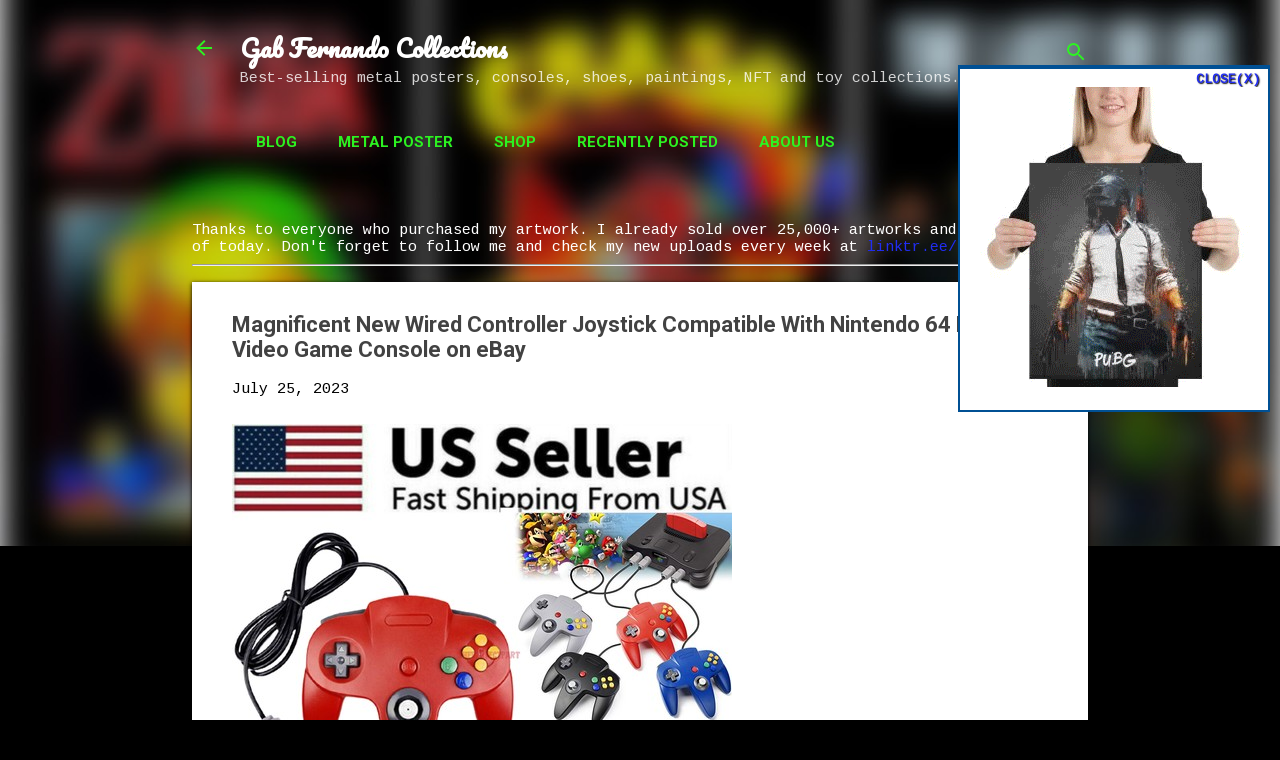

--- FILE ---
content_type: text/html; charset=UTF-8
request_url: https://www.gabfernando.com/2023/07/magnificent-new-wired-controller.html
body_size: 30851
content:
<!DOCTYPE html>
<html dir='ltr' lang='en' xmlns='http://www.w3.org/1999/xhtml' xmlns:b='http://www.google.com/2005/gml/b' xmlns:data='http://www.google.com/2005/gml/data' xmlns:expr='http://www.google.com/2005/gml/expr'>
<head>
<meta content='width=device-width, initial-scale=1' name='viewport'/>
<meta content='displate, paintings, eBay, shoes, toys, consoles, posters' name='keywords'/>
<meta content='index, follow' name='robots'/>
<meta content='text/html; charset=utf-8' http-equiv='Content-Type'/>
<meta content='en-us' http-equiv='content-language'/>
<meta content='English' name='language'/>
<meta content='7 days' name='revisit-after'/>
<meta content='Gab Fernando' name='author'/>
<meta content='3a86618bc3349823' name='yandex-verification'/>
<meta content='baaaa16cb7342bd7' name='yandex-verification'/>
<meta content='E42100B473CAD2D5AFE73D6EF1DB11BA' name='msvalidate.01'/>
<meta content='49fb7aa61c6e1f12c48015b6e7c028da' name='p:domain_verify'/>
<script async='async' data-ad-client='ca-pub-5864881611912712' src='https://pagead2.googlesyndication.com/pagead/js/adsbygoogle.js'></script>
<script>window._epn = {campaign: 5338805752};</script>
<script src='https://epnt.ebay.com/static/epn-smart-tools.js'></script>
<title>Magnificent New Wired Controller Joystick Compatible With Nintendo 64 N64 Video Game Console on eBay</title>
<meta content='text/html; charset=UTF-8' http-equiv='Content-Type'/>
<!-- Chrome, Firefox OS and Opera -->
<meta content='#000000' name='theme-color'/>
<!-- Windows Phone -->
<meta content='#000000' name='msapplication-navbutton-color'/>
<meta content='blogger' name='generator'/>
<link href='https://www.gabfernando.com/favicon.ico' rel='icon' type='image/x-icon'/>
<link href='https://www.gabfernando.com/2023/07/magnificent-new-wired-controller.html' rel='canonical'/>
<link rel="alternate" type="application/atom+xml" title="Gab Fernando Collections - Atom" href="https://www.gabfernando.com/feeds/posts/default" />
<link rel="alternate" type="application/rss+xml" title="Gab Fernando Collections - RSS" href="https://www.gabfernando.com/feeds/posts/default?alt=rss" />
<link rel="service.post" type="application/atom+xml" title="Gab Fernando Collections - Atom" href="https://www.blogger.com/feeds/7734146248197651036/posts/default" />

<link rel="alternate" type="application/atom+xml" title="Gab Fernando Collections - Atom" href="https://www.gabfernando.com/feeds/5074652664909298281/comments/default" />
<!--Can't find substitution for tag [blog.ieCssRetrofitLinks]-->
<link href='https://i.ebayimg.com/images/g/NEQAAOSwvSJhsBVL/s-l500.jpg' rel='image_src'/>
<meta content='https://www.gabfernando.com/2023/07/magnificent-new-wired-controller.html' property='og:url'/>
<meta content='Magnificent New Wired Controller Joystick Compatible With Nintendo 64 N64 Video Game Console on eBay' property='og:title'/>
<meta content='Best-selling metal posters, consoles, shoes, paintings, NFT and toy collections.' property='og:description'/>
<meta content='https://lh3.googleusercontent.com/blogger_img_proxy/AEn0k_uKD_DMX5bGSD2V4EKx_cF1r_2iIZMv_rN6NLOEJdJfPoFS0kjYkpAo_yp-cHLP7w1OhDkdY5DnAurYL5wYZzt1_oK6CSQvTI8MsXVUVfgaUM07LIeb-swrVLvNS8k=w1200-h630-p-k-no-nu' property='og:image'/>
<style type='text/css'>@font-face{font-family:'Cousine';font-style:normal;font-weight:400;font-display:swap;src:url(//fonts.gstatic.com/s/cousine/v29/d6lIkaiiRdih4SpP_SkvzBTu39hchw.woff2)format('woff2');unicode-range:U+0460-052F,U+1C80-1C8A,U+20B4,U+2DE0-2DFF,U+A640-A69F,U+FE2E-FE2F;}@font-face{font-family:'Cousine';font-style:normal;font-weight:400;font-display:swap;src:url(//fonts.gstatic.com/s/cousine/v29/d6lIkaiiRdih4SpP_SAvzBTu39hchw.woff2)format('woff2');unicode-range:U+0301,U+0400-045F,U+0490-0491,U+04B0-04B1,U+2116;}@font-face{font-family:'Cousine';font-style:normal;font-weight:400;font-display:swap;src:url(//fonts.gstatic.com/s/cousine/v29/d6lIkaiiRdih4SpP_SgvzBTu39hchw.woff2)format('woff2');unicode-range:U+1F00-1FFF;}@font-face{font-family:'Cousine';font-style:normal;font-weight:400;font-display:swap;src:url(//fonts.gstatic.com/s/cousine/v29/d6lIkaiiRdih4SpP_ScvzBTu39hchw.woff2)format('woff2');unicode-range:U+0370-0377,U+037A-037F,U+0384-038A,U+038C,U+038E-03A1,U+03A3-03FF;}@font-face{font-family:'Cousine';font-style:normal;font-weight:400;font-display:swap;src:url(//fonts.gstatic.com/s/cousine/v29/d6lIkaiiRdih4SpP_SYvzBTu39hchw.woff2)format('woff2');unicode-range:U+0307-0308,U+0590-05FF,U+200C-2010,U+20AA,U+25CC,U+FB1D-FB4F;}@font-face{font-family:'Cousine';font-style:normal;font-weight:400;font-display:swap;src:url(//fonts.gstatic.com/s/cousine/v29/d6lIkaiiRdih4SpP_SsvzBTu39hchw.woff2)format('woff2');unicode-range:U+0102-0103,U+0110-0111,U+0128-0129,U+0168-0169,U+01A0-01A1,U+01AF-01B0,U+0300-0301,U+0303-0304,U+0308-0309,U+0323,U+0329,U+1EA0-1EF9,U+20AB;}@font-face{font-family:'Cousine';font-style:normal;font-weight:400;font-display:swap;src:url(//fonts.gstatic.com/s/cousine/v29/d6lIkaiiRdih4SpP_SovzBTu39hchw.woff2)format('woff2');unicode-range:U+0100-02BA,U+02BD-02C5,U+02C7-02CC,U+02CE-02D7,U+02DD-02FF,U+0304,U+0308,U+0329,U+1D00-1DBF,U+1E00-1E9F,U+1EF2-1EFF,U+2020,U+20A0-20AB,U+20AD-20C0,U+2113,U+2C60-2C7F,U+A720-A7FF;}@font-face{font-family:'Cousine';font-style:normal;font-weight:400;font-display:swap;src:url(//fonts.gstatic.com/s/cousine/v29/d6lIkaiiRdih4SpP_SQvzBTu39g.woff2)format('woff2');unicode-range:U+0000-00FF,U+0131,U+0152-0153,U+02BB-02BC,U+02C6,U+02DA,U+02DC,U+0304,U+0308,U+0329,U+2000-206F,U+20AC,U+2122,U+2191,U+2193,U+2212,U+2215,U+FEFF,U+FFFD;}@font-face{font-family:'Damion';font-style:normal;font-weight:400;font-display:swap;src:url(//fonts.gstatic.com/s/damion/v15/hv-XlzJ3KEUe_YZkZGw2EzJwV9J-.woff2)format('woff2');unicode-range:U+0100-02BA,U+02BD-02C5,U+02C7-02CC,U+02CE-02D7,U+02DD-02FF,U+0304,U+0308,U+0329,U+1D00-1DBF,U+1E00-1E9F,U+1EF2-1EFF,U+2020,U+20A0-20AB,U+20AD-20C0,U+2113,U+2C60-2C7F,U+A720-A7FF;}@font-face{font-family:'Damion';font-style:normal;font-weight:400;font-display:swap;src:url(//fonts.gstatic.com/s/damion/v15/hv-XlzJ3KEUe_YZkamw2EzJwVw.woff2)format('woff2');unicode-range:U+0000-00FF,U+0131,U+0152-0153,U+02BB-02BC,U+02C6,U+02DA,U+02DC,U+0304,U+0308,U+0329,U+2000-206F,U+20AC,U+2122,U+2191,U+2193,U+2212,U+2215,U+FEFF,U+FFFD;}@font-face{font-family:'Pacifico';font-style:normal;font-weight:400;font-display:swap;src:url(//fonts.gstatic.com/s/pacifico/v23/FwZY7-Qmy14u9lezJ-6K6MmBp0u-zK4.woff2)format('woff2');unicode-range:U+0460-052F,U+1C80-1C8A,U+20B4,U+2DE0-2DFF,U+A640-A69F,U+FE2E-FE2F;}@font-face{font-family:'Pacifico';font-style:normal;font-weight:400;font-display:swap;src:url(//fonts.gstatic.com/s/pacifico/v23/FwZY7-Qmy14u9lezJ-6D6MmBp0u-zK4.woff2)format('woff2');unicode-range:U+0301,U+0400-045F,U+0490-0491,U+04B0-04B1,U+2116;}@font-face{font-family:'Pacifico';font-style:normal;font-weight:400;font-display:swap;src:url(//fonts.gstatic.com/s/pacifico/v23/FwZY7-Qmy14u9lezJ-6I6MmBp0u-zK4.woff2)format('woff2');unicode-range:U+0102-0103,U+0110-0111,U+0128-0129,U+0168-0169,U+01A0-01A1,U+01AF-01B0,U+0300-0301,U+0303-0304,U+0308-0309,U+0323,U+0329,U+1EA0-1EF9,U+20AB;}@font-face{font-family:'Pacifico';font-style:normal;font-weight:400;font-display:swap;src:url(//fonts.gstatic.com/s/pacifico/v23/FwZY7-Qmy14u9lezJ-6J6MmBp0u-zK4.woff2)format('woff2');unicode-range:U+0100-02BA,U+02BD-02C5,U+02C7-02CC,U+02CE-02D7,U+02DD-02FF,U+0304,U+0308,U+0329,U+1D00-1DBF,U+1E00-1E9F,U+1EF2-1EFF,U+2020,U+20A0-20AB,U+20AD-20C0,U+2113,U+2C60-2C7F,U+A720-A7FF;}@font-face{font-family:'Pacifico';font-style:normal;font-weight:400;font-display:swap;src:url(//fonts.gstatic.com/s/pacifico/v23/FwZY7-Qmy14u9lezJ-6H6MmBp0u-.woff2)format('woff2');unicode-range:U+0000-00FF,U+0131,U+0152-0153,U+02BB-02BC,U+02C6,U+02DA,U+02DC,U+0304,U+0308,U+0329,U+2000-206F,U+20AC,U+2122,U+2191,U+2193,U+2212,U+2215,U+FEFF,U+FFFD;}@font-face{font-family:'Playfair Display';font-style:normal;font-weight:900;font-display:swap;src:url(//fonts.gstatic.com/s/playfairdisplay/v40/nuFvD-vYSZviVYUb_rj3ij__anPXJzDwcbmjWBN2PKfsunDTbtPK-F2qC0usEw.woff2)format('woff2');unicode-range:U+0301,U+0400-045F,U+0490-0491,U+04B0-04B1,U+2116;}@font-face{font-family:'Playfair Display';font-style:normal;font-weight:900;font-display:swap;src:url(//fonts.gstatic.com/s/playfairdisplay/v40/nuFvD-vYSZviVYUb_rj3ij__anPXJzDwcbmjWBN2PKfsunDYbtPK-F2qC0usEw.woff2)format('woff2');unicode-range:U+0102-0103,U+0110-0111,U+0128-0129,U+0168-0169,U+01A0-01A1,U+01AF-01B0,U+0300-0301,U+0303-0304,U+0308-0309,U+0323,U+0329,U+1EA0-1EF9,U+20AB;}@font-face{font-family:'Playfair Display';font-style:normal;font-weight:900;font-display:swap;src:url(//fonts.gstatic.com/s/playfairdisplay/v40/nuFvD-vYSZviVYUb_rj3ij__anPXJzDwcbmjWBN2PKfsunDZbtPK-F2qC0usEw.woff2)format('woff2');unicode-range:U+0100-02BA,U+02BD-02C5,U+02C7-02CC,U+02CE-02D7,U+02DD-02FF,U+0304,U+0308,U+0329,U+1D00-1DBF,U+1E00-1E9F,U+1EF2-1EFF,U+2020,U+20A0-20AB,U+20AD-20C0,U+2113,U+2C60-2C7F,U+A720-A7FF;}@font-face{font-family:'Playfair Display';font-style:normal;font-weight:900;font-display:swap;src:url(//fonts.gstatic.com/s/playfairdisplay/v40/nuFvD-vYSZviVYUb_rj3ij__anPXJzDwcbmjWBN2PKfsunDXbtPK-F2qC0s.woff2)format('woff2');unicode-range:U+0000-00FF,U+0131,U+0152-0153,U+02BB-02BC,U+02C6,U+02DA,U+02DC,U+0304,U+0308,U+0329,U+2000-206F,U+20AC,U+2122,U+2191,U+2193,U+2212,U+2215,U+FEFF,U+FFFD;}@font-face{font-family:'Roboto';font-style:italic;font-weight:300;font-stretch:100%;font-display:swap;src:url(//fonts.gstatic.com/s/roboto/v50/KFOKCnqEu92Fr1Mu53ZEC9_Vu3r1gIhOszmOClHrs6ljXfMMLt_QuAX-k3Yi128m0kN2.woff2)format('woff2');unicode-range:U+0460-052F,U+1C80-1C8A,U+20B4,U+2DE0-2DFF,U+A640-A69F,U+FE2E-FE2F;}@font-face{font-family:'Roboto';font-style:italic;font-weight:300;font-stretch:100%;font-display:swap;src:url(//fonts.gstatic.com/s/roboto/v50/KFOKCnqEu92Fr1Mu53ZEC9_Vu3r1gIhOszmOClHrs6ljXfMMLt_QuAz-k3Yi128m0kN2.woff2)format('woff2');unicode-range:U+0301,U+0400-045F,U+0490-0491,U+04B0-04B1,U+2116;}@font-face{font-family:'Roboto';font-style:italic;font-weight:300;font-stretch:100%;font-display:swap;src:url(//fonts.gstatic.com/s/roboto/v50/KFOKCnqEu92Fr1Mu53ZEC9_Vu3r1gIhOszmOClHrs6ljXfMMLt_QuAT-k3Yi128m0kN2.woff2)format('woff2');unicode-range:U+1F00-1FFF;}@font-face{font-family:'Roboto';font-style:italic;font-weight:300;font-stretch:100%;font-display:swap;src:url(//fonts.gstatic.com/s/roboto/v50/KFOKCnqEu92Fr1Mu53ZEC9_Vu3r1gIhOszmOClHrs6ljXfMMLt_QuAv-k3Yi128m0kN2.woff2)format('woff2');unicode-range:U+0370-0377,U+037A-037F,U+0384-038A,U+038C,U+038E-03A1,U+03A3-03FF;}@font-face{font-family:'Roboto';font-style:italic;font-weight:300;font-stretch:100%;font-display:swap;src:url(//fonts.gstatic.com/s/roboto/v50/KFOKCnqEu92Fr1Mu53ZEC9_Vu3r1gIhOszmOClHrs6ljXfMMLt_QuHT-k3Yi128m0kN2.woff2)format('woff2');unicode-range:U+0302-0303,U+0305,U+0307-0308,U+0310,U+0312,U+0315,U+031A,U+0326-0327,U+032C,U+032F-0330,U+0332-0333,U+0338,U+033A,U+0346,U+034D,U+0391-03A1,U+03A3-03A9,U+03B1-03C9,U+03D1,U+03D5-03D6,U+03F0-03F1,U+03F4-03F5,U+2016-2017,U+2034-2038,U+203C,U+2040,U+2043,U+2047,U+2050,U+2057,U+205F,U+2070-2071,U+2074-208E,U+2090-209C,U+20D0-20DC,U+20E1,U+20E5-20EF,U+2100-2112,U+2114-2115,U+2117-2121,U+2123-214F,U+2190,U+2192,U+2194-21AE,U+21B0-21E5,U+21F1-21F2,U+21F4-2211,U+2213-2214,U+2216-22FF,U+2308-230B,U+2310,U+2319,U+231C-2321,U+2336-237A,U+237C,U+2395,U+239B-23B7,U+23D0,U+23DC-23E1,U+2474-2475,U+25AF,U+25B3,U+25B7,U+25BD,U+25C1,U+25CA,U+25CC,U+25FB,U+266D-266F,U+27C0-27FF,U+2900-2AFF,U+2B0E-2B11,U+2B30-2B4C,U+2BFE,U+3030,U+FF5B,U+FF5D,U+1D400-1D7FF,U+1EE00-1EEFF;}@font-face{font-family:'Roboto';font-style:italic;font-weight:300;font-stretch:100%;font-display:swap;src:url(//fonts.gstatic.com/s/roboto/v50/KFOKCnqEu92Fr1Mu53ZEC9_Vu3r1gIhOszmOClHrs6ljXfMMLt_QuGb-k3Yi128m0kN2.woff2)format('woff2');unicode-range:U+0001-000C,U+000E-001F,U+007F-009F,U+20DD-20E0,U+20E2-20E4,U+2150-218F,U+2190,U+2192,U+2194-2199,U+21AF,U+21E6-21F0,U+21F3,U+2218-2219,U+2299,U+22C4-22C6,U+2300-243F,U+2440-244A,U+2460-24FF,U+25A0-27BF,U+2800-28FF,U+2921-2922,U+2981,U+29BF,U+29EB,U+2B00-2BFF,U+4DC0-4DFF,U+FFF9-FFFB,U+10140-1018E,U+10190-1019C,U+101A0,U+101D0-101FD,U+102E0-102FB,U+10E60-10E7E,U+1D2C0-1D2D3,U+1D2E0-1D37F,U+1F000-1F0FF,U+1F100-1F1AD,U+1F1E6-1F1FF,U+1F30D-1F30F,U+1F315,U+1F31C,U+1F31E,U+1F320-1F32C,U+1F336,U+1F378,U+1F37D,U+1F382,U+1F393-1F39F,U+1F3A7-1F3A8,U+1F3AC-1F3AF,U+1F3C2,U+1F3C4-1F3C6,U+1F3CA-1F3CE,U+1F3D4-1F3E0,U+1F3ED,U+1F3F1-1F3F3,U+1F3F5-1F3F7,U+1F408,U+1F415,U+1F41F,U+1F426,U+1F43F,U+1F441-1F442,U+1F444,U+1F446-1F449,U+1F44C-1F44E,U+1F453,U+1F46A,U+1F47D,U+1F4A3,U+1F4B0,U+1F4B3,U+1F4B9,U+1F4BB,U+1F4BF,U+1F4C8-1F4CB,U+1F4D6,U+1F4DA,U+1F4DF,U+1F4E3-1F4E6,U+1F4EA-1F4ED,U+1F4F7,U+1F4F9-1F4FB,U+1F4FD-1F4FE,U+1F503,U+1F507-1F50B,U+1F50D,U+1F512-1F513,U+1F53E-1F54A,U+1F54F-1F5FA,U+1F610,U+1F650-1F67F,U+1F687,U+1F68D,U+1F691,U+1F694,U+1F698,U+1F6AD,U+1F6B2,U+1F6B9-1F6BA,U+1F6BC,U+1F6C6-1F6CF,U+1F6D3-1F6D7,U+1F6E0-1F6EA,U+1F6F0-1F6F3,U+1F6F7-1F6FC,U+1F700-1F7FF,U+1F800-1F80B,U+1F810-1F847,U+1F850-1F859,U+1F860-1F887,U+1F890-1F8AD,U+1F8B0-1F8BB,U+1F8C0-1F8C1,U+1F900-1F90B,U+1F93B,U+1F946,U+1F984,U+1F996,U+1F9E9,U+1FA00-1FA6F,U+1FA70-1FA7C,U+1FA80-1FA89,U+1FA8F-1FAC6,U+1FACE-1FADC,U+1FADF-1FAE9,U+1FAF0-1FAF8,U+1FB00-1FBFF;}@font-face{font-family:'Roboto';font-style:italic;font-weight:300;font-stretch:100%;font-display:swap;src:url(//fonts.gstatic.com/s/roboto/v50/KFOKCnqEu92Fr1Mu53ZEC9_Vu3r1gIhOszmOClHrs6ljXfMMLt_QuAf-k3Yi128m0kN2.woff2)format('woff2');unicode-range:U+0102-0103,U+0110-0111,U+0128-0129,U+0168-0169,U+01A0-01A1,U+01AF-01B0,U+0300-0301,U+0303-0304,U+0308-0309,U+0323,U+0329,U+1EA0-1EF9,U+20AB;}@font-face{font-family:'Roboto';font-style:italic;font-weight:300;font-stretch:100%;font-display:swap;src:url(//fonts.gstatic.com/s/roboto/v50/KFOKCnqEu92Fr1Mu53ZEC9_Vu3r1gIhOszmOClHrs6ljXfMMLt_QuAb-k3Yi128m0kN2.woff2)format('woff2');unicode-range:U+0100-02BA,U+02BD-02C5,U+02C7-02CC,U+02CE-02D7,U+02DD-02FF,U+0304,U+0308,U+0329,U+1D00-1DBF,U+1E00-1E9F,U+1EF2-1EFF,U+2020,U+20A0-20AB,U+20AD-20C0,U+2113,U+2C60-2C7F,U+A720-A7FF;}@font-face{font-family:'Roboto';font-style:italic;font-weight:300;font-stretch:100%;font-display:swap;src:url(//fonts.gstatic.com/s/roboto/v50/KFOKCnqEu92Fr1Mu53ZEC9_Vu3r1gIhOszmOClHrs6ljXfMMLt_QuAj-k3Yi128m0g.woff2)format('woff2');unicode-range:U+0000-00FF,U+0131,U+0152-0153,U+02BB-02BC,U+02C6,U+02DA,U+02DC,U+0304,U+0308,U+0329,U+2000-206F,U+20AC,U+2122,U+2191,U+2193,U+2212,U+2215,U+FEFF,U+FFFD;}@font-face{font-family:'Roboto';font-style:normal;font-weight:400;font-stretch:100%;font-display:swap;src:url(//fonts.gstatic.com/s/roboto/v50/KFO7CnqEu92Fr1ME7kSn66aGLdTylUAMa3GUBHMdazTgWw.woff2)format('woff2');unicode-range:U+0460-052F,U+1C80-1C8A,U+20B4,U+2DE0-2DFF,U+A640-A69F,U+FE2E-FE2F;}@font-face{font-family:'Roboto';font-style:normal;font-weight:400;font-stretch:100%;font-display:swap;src:url(//fonts.gstatic.com/s/roboto/v50/KFO7CnqEu92Fr1ME7kSn66aGLdTylUAMa3iUBHMdazTgWw.woff2)format('woff2');unicode-range:U+0301,U+0400-045F,U+0490-0491,U+04B0-04B1,U+2116;}@font-face{font-family:'Roboto';font-style:normal;font-weight:400;font-stretch:100%;font-display:swap;src:url(//fonts.gstatic.com/s/roboto/v50/KFO7CnqEu92Fr1ME7kSn66aGLdTylUAMa3CUBHMdazTgWw.woff2)format('woff2');unicode-range:U+1F00-1FFF;}@font-face{font-family:'Roboto';font-style:normal;font-weight:400;font-stretch:100%;font-display:swap;src:url(//fonts.gstatic.com/s/roboto/v50/KFO7CnqEu92Fr1ME7kSn66aGLdTylUAMa3-UBHMdazTgWw.woff2)format('woff2');unicode-range:U+0370-0377,U+037A-037F,U+0384-038A,U+038C,U+038E-03A1,U+03A3-03FF;}@font-face{font-family:'Roboto';font-style:normal;font-weight:400;font-stretch:100%;font-display:swap;src:url(//fonts.gstatic.com/s/roboto/v50/KFO7CnqEu92Fr1ME7kSn66aGLdTylUAMawCUBHMdazTgWw.woff2)format('woff2');unicode-range:U+0302-0303,U+0305,U+0307-0308,U+0310,U+0312,U+0315,U+031A,U+0326-0327,U+032C,U+032F-0330,U+0332-0333,U+0338,U+033A,U+0346,U+034D,U+0391-03A1,U+03A3-03A9,U+03B1-03C9,U+03D1,U+03D5-03D6,U+03F0-03F1,U+03F4-03F5,U+2016-2017,U+2034-2038,U+203C,U+2040,U+2043,U+2047,U+2050,U+2057,U+205F,U+2070-2071,U+2074-208E,U+2090-209C,U+20D0-20DC,U+20E1,U+20E5-20EF,U+2100-2112,U+2114-2115,U+2117-2121,U+2123-214F,U+2190,U+2192,U+2194-21AE,U+21B0-21E5,U+21F1-21F2,U+21F4-2211,U+2213-2214,U+2216-22FF,U+2308-230B,U+2310,U+2319,U+231C-2321,U+2336-237A,U+237C,U+2395,U+239B-23B7,U+23D0,U+23DC-23E1,U+2474-2475,U+25AF,U+25B3,U+25B7,U+25BD,U+25C1,U+25CA,U+25CC,U+25FB,U+266D-266F,U+27C0-27FF,U+2900-2AFF,U+2B0E-2B11,U+2B30-2B4C,U+2BFE,U+3030,U+FF5B,U+FF5D,U+1D400-1D7FF,U+1EE00-1EEFF;}@font-face{font-family:'Roboto';font-style:normal;font-weight:400;font-stretch:100%;font-display:swap;src:url(//fonts.gstatic.com/s/roboto/v50/KFO7CnqEu92Fr1ME7kSn66aGLdTylUAMaxKUBHMdazTgWw.woff2)format('woff2');unicode-range:U+0001-000C,U+000E-001F,U+007F-009F,U+20DD-20E0,U+20E2-20E4,U+2150-218F,U+2190,U+2192,U+2194-2199,U+21AF,U+21E6-21F0,U+21F3,U+2218-2219,U+2299,U+22C4-22C6,U+2300-243F,U+2440-244A,U+2460-24FF,U+25A0-27BF,U+2800-28FF,U+2921-2922,U+2981,U+29BF,U+29EB,U+2B00-2BFF,U+4DC0-4DFF,U+FFF9-FFFB,U+10140-1018E,U+10190-1019C,U+101A0,U+101D0-101FD,U+102E0-102FB,U+10E60-10E7E,U+1D2C0-1D2D3,U+1D2E0-1D37F,U+1F000-1F0FF,U+1F100-1F1AD,U+1F1E6-1F1FF,U+1F30D-1F30F,U+1F315,U+1F31C,U+1F31E,U+1F320-1F32C,U+1F336,U+1F378,U+1F37D,U+1F382,U+1F393-1F39F,U+1F3A7-1F3A8,U+1F3AC-1F3AF,U+1F3C2,U+1F3C4-1F3C6,U+1F3CA-1F3CE,U+1F3D4-1F3E0,U+1F3ED,U+1F3F1-1F3F3,U+1F3F5-1F3F7,U+1F408,U+1F415,U+1F41F,U+1F426,U+1F43F,U+1F441-1F442,U+1F444,U+1F446-1F449,U+1F44C-1F44E,U+1F453,U+1F46A,U+1F47D,U+1F4A3,U+1F4B0,U+1F4B3,U+1F4B9,U+1F4BB,U+1F4BF,U+1F4C8-1F4CB,U+1F4D6,U+1F4DA,U+1F4DF,U+1F4E3-1F4E6,U+1F4EA-1F4ED,U+1F4F7,U+1F4F9-1F4FB,U+1F4FD-1F4FE,U+1F503,U+1F507-1F50B,U+1F50D,U+1F512-1F513,U+1F53E-1F54A,U+1F54F-1F5FA,U+1F610,U+1F650-1F67F,U+1F687,U+1F68D,U+1F691,U+1F694,U+1F698,U+1F6AD,U+1F6B2,U+1F6B9-1F6BA,U+1F6BC,U+1F6C6-1F6CF,U+1F6D3-1F6D7,U+1F6E0-1F6EA,U+1F6F0-1F6F3,U+1F6F7-1F6FC,U+1F700-1F7FF,U+1F800-1F80B,U+1F810-1F847,U+1F850-1F859,U+1F860-1F887,U+1F890-1F8AD,U+1F8B0-1F8BB,U+1F8C0-1F8C1,U+1F900-1F90B,U+1F93B,U+1F946,U+1F984,U+1F996,U+1F9E9,U+1FA00-1FA6F,U+1FA70-1FA7C,U+1FA80-1FA89,U+1FA8F-1FAC6,U+1FACE-1FADC,U+1FADF-1FAE9,U+1FAF0-1FAF8,U+1FB00-1FBFF;}@font-face{font-family:'Roboto';font-style:normal;font-weight:400;font-stretch:100%;font-display:swap;src:url(//fonts.gstatic.com/s/roboto/v50/KFO7CnqEu92Fr1ME7kSn66aGLdTylUAMa3OUBHMdazTgWw.woff2)format('woff2');unicode-range:U+0102-0103,U+0110-0111,U+0128-0129,U+0168-0169,U+01A0-01A1,U+01AF-01B0,U+0300-0301,U+0303-0304,U+0308-0309,U+0323,U+0329,U+1EA0-1EF9,U+20AB;}@font-face{font-family:'Roboto';font-style:normal;font-weight:400;font-stretch:100%;font-display:swap;src:url(//fonts.gstatic.com/s/roboto/v50/KFO7CnqEu92Fr1ME7kSn66aGLdTylUAMa3KUBHMdazTgWw.woff2)format('woff2');unicode-range:U+0100-02BA,U+02BD-02C5,U+02C7-02CC,U+02CE-02D7,U+02DD-02FF,U+0304,U+0308,U+0329,U+1D00-1DBF,U+1E00-1E9F,U+1EF2-1EFF,U+2020,U+20A0-20AB,U+20AD-20C0,U+2113,U+2C60-2C7F,U+A720-A7FF;}@font-face{font-family:'Roboto';font-style:normal;font-weight:400;font-stretch:100%;font-display:swap;src:url(//fonts.gstatic.com/s/roboto/v50/KFO7CnqEu92Fr1ME7kSn66aGLdTylUAMa3yUBHMdazQ.woff2)format('woff2');unicode-range:U+0000-00FF,U+0131,U+0152-0153,U+02BB-02BC,U+02C6,U+02DA,U+02DC,U+0304,U+0308,U+0329,U+2000-206F,U+20AC,U+2122,U+2191,U+2193,U+2212,U+2215,U+FEFF,U+FFFD;}@font-face{font-family:'Roboto';font-style:normal;font-weight:700;font-stretch:100%;font-display:swap;src:url(//fonts.gstatic.com/s/roboto/v50/KFO7CnqEu92Fr1ME7kSn66aGLdTylUAMa3GUBHMdazTgWw.woff2)format('woff2');unicode-range:U+0460-052F,U+1C80-1C8A,U+20B4,U+2DE0-2DFF,U+A640-A69F,U+FE2E-FE2F;}@font-face{font-family:'Roboto';font-style:normal;font-weight:700;font-stretch:100%;font-display:swap;src:url(//fonts.gstatic.com/s/roboto/v50/KFO7CnqEu92Fr1ME7kSn66aGLdTylUAMa3iUBHMdazTgWw.woff2)format('woff2');unicode-range:U+0301,U+0400-045F,U+0490-0491,U+04B0-04B1,U+2116;}@font-face{font-family:'Roboto';font-style:normal;font-weight:700;font-stretch:100%;font-display:swap;src:url(//fonts.gstatic.com/s/roboto/v50/KFO7CnqEu92Fr1ME7kSn66aGLdTylUAMa3CUBHMdazTgWw.woff2)format('woff2');unicode-range:U+1F00-1FFF;}@font-face{font-family:'Roboto';font-style:normal;font-weight:700;font-stretch:100%;font-display:swap;src:url(//fonts.gstatic.com/s/roboto/v50/KFO7CnqEu92Fr1ME7kSn66aGLdTylUAMa3-UBHMdazTgWw.woff2)format('woff2');unicode-range:U+0370-0377,U+037A-037F,U+0384-038A,U+038C,U+038E-03A1,U+03A3-03FF;}@font-face{font-family:'Roboto';font-style:normal;font-weight:700;font-stretch:100%;font-display:swap;src:url(//fonts.gstatic.com/s/roboto/v50/KFO7CnqEu92Fr1ME7kSn66aGLdTylUAMawCUBHMdazTgWw.woff2)format('woff2');unicode-range:U+0302-0303,U+0305,U+0307-0308,U+0310,U+0312,U+0315,U+031A,U+0326-0327,U+032C,U+032F-0330,U+0332-0333,U+0338,U+033A,U+0346,U+034D,U+0391-03A1,U+03A3-03A9,U+03B1-03C9,U+03D1,U+03D5-03D6,U+03F0-03F1,U+03F4-03F5,U+2016-2017,U+2034-2038,U+203C,U+2040,U+2043,U+2047,U+2050,U+2057,U+205F,U+2070-2071,U+2074-208E,U+2090-209C,U+20D0-20DC,U+20E1,U+20E5-20EF,U+2100-2112,U+2114-2115,U+2117-2121,U+2123-214F,U+2190,U+2192,U+2194-21AE,U+21B0-21E5,U+21F1-21F2,U+21F4-2211,U+2213-2214,U+2216-22FF,U+2308-230B,U+2310,U+2319,U+231C-2321,U+2336-237A,U+237C,U+2395,U+239B-23B7,U+23D0,U+23DC-23E1,U+2474-2475,U+25AF,U+25B3,U+25B7,U+25BD,U+25C1,U+25CA,U+25CC,U+25FB,U+266D-266F,U+27C0-27FF,U+2900-2AFF,U+2B0E-2B11,U+2B30-2B4C,U+2BFE,U+3030,U+FF5B,U+FF5D,U+1D400-1D7FF,U+1EE00-1EEFF;}@font-face{font-family:'Roboto';font-style:normal;font-weight:700;font-stretch:100%;font-display:swap;src:url(//fonts.gstatic.com/s/roboto/v50/KFO7CnqEu92Fr1ME7kSn66aGLdTylUAMaxKUBHMdazTgWw.woff2)format('woff2');unicode-range:U+0001-000C,U+000E-001F,U+007F-009F,U+20DD-20E0,U+20E2-20E4,U+2150-218F,U+2190,U+2192,U+2194-2199,U+21AF,U+21E6-21F0,U+21F3,U+2218-2219,U+2299,U+22C4-22C6,U+2300-243F,U+2440-244A,U+2460-24FF,U+25A0-27BF,U+2800-28FF,U+2921-2922,U+2981,U+29BF,U+29EB,U+2B00-2BFF,U+4DC0-4DFF,U+FFF9-FFFB,U+10140-1018E,U+10190-1019C,U+101A0,U+101D0-101FD,U+102E0-102FB,U+10E60-10E7E,U+1D2C0-1D2D3,U+1D2E0-1D37F,U+1F000-1F0FF,U+1F100-1F1AD,U+1F1E6-1F1FF,U+1F30D-1F30F,U+1F315,U+1F31C,U+1F31E,U+1F320-1F32C,U+1F336,U+1F378,U+1F37D,U+1F382,U+1F393-1F39F,U+1F3A7-1F3A8,U+1F3AC-1F3AF,U+1F3C2,U+1F3C4-1F3C6,U+1F3CA-1F3CE,U+1F3D4-1F3E0,U+1F3ED,U+1F3F1-1F3F3,U+1F3F5-1F3F7,U+1F408,U+1F415,U+1F41F,U+1F426,U+1F43F,U+1F441-1F442,U+1F444,U+1F446-1F449,U+1F44C-1F44E,U+1F453,U+1F46A,U+1F47D,U+1F4A3,U+1F4B0,U+1F4B3,U+1F4B9,U+1F4BB,U+1F4BF,U+1F4C8-1F4CB,U+1F4D6,U+1F4DA,U+1F4DF,U+1F4E3-1F4E6,U+1F4EA-1F4ED,U+1F4F7,U+1F4F9-1F4FB,U+1F4FD-1F4FE,U+1F503,U+1F507-1F50B,U+1F50D,U+1F512-1F513,U+1F53E-1F54A,U+1F54F-1F5FA,U+1F610,U+1F650-1F67F,U+1F687,U+1F68D,U+1F691,U+1F694,U+1F698,U+1F6AD,U+1F6B2,U+1F6B9-1F6BA,U+1F6BC,U+1F6C6-1F6CF,U+1F6D3-1F6D7,U+1F6E0-1F6EA,U+1F6F0-1F6F3,U+1F6F7-1F6FC,U+1F700-1F7FF,U+1F800-1F80B,U+1F810-1F847,U+1F850-1F859,U+1F860-1F887,U+1F890-1F8AD,U+1F8B0-1F8BB,U+1F8C0-1F8C1,U+1F900-1F90B,U+1F93B,U+1F946,U+1F984,U+1F996,U+1F9E9,U+1FA00-1FA6F,U+1FA70-1FA7C,U+1FA80-1FA89,U+1FA8F-1FAC6,U+1FACE-1FADC,U+1FADF-1FAE9,U+1FAF0-1FAF8,U+1FB00-1FBFF;}@font-face{font-family:'Roboto';font-style:normal;font-weight:700;font-stretch:100%;font-display:swap;src:url(//fonts.gstatic.com/s/roboto/v50/KFO7CnqEu92Fr1ME7kSn66aGLdTylUAMa3OUBHMdazTgWw.woff2)format('woff2');unicode-range:U+0102-0103,U+0110-0111,U+0128-0129,U+0168-0169,U+01A0-01A1,U+01AF-01B0,U+0300-0301,U+0303-0304,U+0308-0309,U+0323,U+0329,U+1EA0-1EF9,U+20AB;}@font-face{font-family:'Roboto';font-style:normal;font-weight:700;font-stretch:100%;font-display:swap;src:url(//fonts.gstatic.com/s/roboto/v50/KFO7CnqEu92Fr1ME7kSn66aGLdTylUAMa3KUBHMdazTgWw.woff2)format('woff2');unicode-range:U+0100-02BA,U+02BD-02C5,U+02C7-02CC,U+02CE-02D7,U+02DD-02FF,U+0304,U+0308,U+0329,U+1D00-1DBF,U+1E00-1E9F,U+1EF2-1EFF,U+2020,U+20A0-20AB,U+20AD-20C0,U+2113,U+2C60-2C7F,U+A720-A7FF;}@font-face{font-family:'Roboto';font-style:normal;font-weight:700;font-stretch:100%;font-display:swap;src:url(//fonts.gstatic.com/s/roboto/v50/KFO7CnqEu92Fr1ME7kSn66aGLdTylUAMa3yUBHMdazQ.woff2)format('woff2');unicode-range:U+0000-00FF,U+0131,U+0152-0153,U+02BB-02BC,U+02C6,U+02DA,U+02DC,U+0304,U+0308,U+0329,U+2000-206F,U+20AC,U+2122,U+2191,U+2193,U+2212,U+2215,U+FEFF,U+FFFD;}</style>
<style id='page-skin-1' type='text/css'><!--
/*! normalize.css v8.0.0 | MIT License | github.com/necolas/normalize.css */html{line-height:1.15;-webkit-text-size-adjust:100%}body{margin:0}h1{font-size:2em;margin:.67em 0}hr{box-sizing:content-box;height:0;overflow:visible}pre{font-family:monospace,monospace;font-size:1em}a{background-color:transparent}abbr[title]{border-bottom:none;text-decoration:underline;text-decoration:underline dotted}b,strong{font-weight:bolder}code,kbd,samp{font-family:monospace,monospace;font-size:1em}small{font-size:80%}sub,sup{font-size:75%;line-height:0;position:relative;vertical-align:baseline}sub{bottom:-0.25em}sup{top:-0.5em}img{border-style:none}button,input,optgroup,select,textarea{font-family:inherit;font-size:100%;line-height:1.15;margin:0}button,input{overflow:visible}button,select{text-transform:none}button,[type="button"],[type="reset"],[type="submit"]{-webkit-appearance:button}button::-moz-focus-inner,[type="button"]::-moz-focus-inner,[type="reset"]::-moz-focus-inner,[type="submit"]::-moz-focus-inner{border-style:none;padding:0}button:-moz-focusring,[type="button"]:-moz-focusring,[type="reset"]:-moz-focusring,[type="submit"]:-moz-focusring{outline:1px dotted ButtonText}fieldset{padding:.35em .75em .625em}legend{box-sizing:border-box;color:inherit;display:table;max-width:100%;padding:0;white-space:normal}progress{vertical-align:baseline}textarea{overflow:auto}[type="checkbox"],[type="radio"]{box-sizing:border-box;padding:0}[type="number"]::-webkit-inner-spin-button,[type="number"]::-webkit-outer-spin-button{height:auto}[type="search"]{-webkit-appearance:textfield;outline-offset:-2px}[type="search"]::-webkit-search-decoration{-webkit-appearance:none}::-webkit-file-upload-button{-webkit-appearance:button;font:inherit}details{display:block}summary{display:list-item}template{display:none}[hidden]{display:none}
/*!************************************************
* Blogger Template Style
* Name: Essential
**************************************************/
body{
overflow-wrap:break-word;
word-break:break-word;
word-wrap:break-word
}
.hidden{
display:none
}
.invisible{
visibility:hidden
}
.container:after,.float-container:after{
clear:both;
content:"";
display:table
}
.clearboth{
clear:both
}
#comments .comment .comment-actions,.subscribe-popup .FollowByEmail .follow-by-email-submit,.widget.Profile .profile-link,.widget.Profile .profile-link.visit-profile{
background:transparent;
border:0;
box-shadow:none;
color:#212df3;
cursor:pointer;
font-size:14px;
font-weight:700;
outline:none;
text-decoration:none;
text-transform:uppercase;
width:auto
}
.dim-overlay{
height:100vh;
left:0;
position:fixed;
top:0;
width:100%
}
#sharing-dim-overlay{
background-color:transparent
}
input::-ms-clear{
display:none
}
.blogger-logo,.svg-icon-24.blogger-logo{
fill:#ff9800;
opacity:1
}
.loading-spinner-large{
-webkit-animation:mspin-rotate 1568.63ms linear infinite;
animation:mspin-rotate 1568.63ms linear infinite;
height:48px;
overflow:hidden;
position:absolute;
width:48px;
z-index:200
}
.loading-spinner-large>div{
-webkit-animation:mspin-revrot 5332ms steps(4) infinite;
animation:mspin-revrot 5332ms steps(4) infinite
}
.loading-spinner-large>div>div{
-webkit-animation:mspin-singlecolor-large-film 1333ms steps(81) infinite;
animation:mspin-singlecolor-large-film 1333ms steps(81) infinite;
background-size:100%;
height:48px;
width:3888px
}
.mspin-black-large>div>div,.mspin-grey_54-large>div>div{
background-image:url(https://www.blogblog.com/indie/mspin_black_large.svg)
}
.mspin-white-large>div>div{
background-image:url(https://www.blogblog.com/indie/mspin_white_large.svg)
}
.mspin-grey_54-large{
opacity:.54
}
@-webkit-keyframes mspin-singlecolor-large-film{
0%{
-webkit-transform:translateX(0);
transform:translateX(0)
}
to{
-webkit-transform:translateX(-3888px);
transform:translateX(-3888px)
}
}
@keyframes mspin-singlecolor-large-film{
0%{
-webkit-transform:translateX(0);
transform:translateX(0)
}
to{
-webkit-transform:translateX(-3888px);
transform:translateX(-3888px)
}
}
@-webkit-keyframes mspin-rotate{
0%{
-webkit-transform:rotate(0deg);
transform:rotate(0deg)
}
to{
-webkit-transform:rotate(1turn);
transform:rotate(1turn)
}
}
@keyframes mspin-rotate{
0%{
-webkit-transform:rotate(0deg);
transform:rotate(0deg)
}
to{
-webkit-transform:rotate(1turn);
transform:rotate(1turn)
}
}
@-webkit-keyframes mspin-revrot{
0%{
-webkit-transform:rotate(0deg);
transform:rotate(0deg)
}
to{
-webkit-transform:rotate(-1turn);
transform:rotate(-1turn)
}
}
@keyframes mspin-revrot{
0%{
-webkit-transform:rotate(0deg);
transform:rotate(0deg)
}
to{
-webkit-transform:rotate(-1turn);
transform:rotate(-1turn)
}
}
.skip-navigation{
background-color:#fff;
box-sizing:border-box;
color:#000;
display:block;
height:0;
left:0;
line-height:50px;
overflow:hidden;
padding-top:0;
position:fixed;
text-align:center;
top:0;
-webkit-transition:box-shadow .3s,height .3s,padding-top .3s;
transition:box-shadow .3s,height .3s,padding-top .3s;
width:100%;
z-index:900
}
.skip-navigation:focus{
box-shadow:0 4px 5px 0 rgba(0,0,0,.14),0 1px 10px 0 rgba(0,0,0,.12),0 2px 4px -1px rgba(0,0,0,.2);
height:50px
}
#main{
outline:none
}
.main-heading{
position:absolute;
clip:rect(1px,1px,1px,1px);
padding:0;
border:0;
height:1px;
width:1px;
overflow:hidden
}
.Attribution{
margin-top:1em;
text-align:center
}
.Attribution .blogger img,.Attribution .blogger svg{
vertical-align:bottom
}
.Attribution .blogger img{
margin-right:.5em
}
.Attribution div{
line-height:24px;
margin-top:.5em
}
.Attribution .copyright,.Attribution .image-attribution{
font-size:.7em;
margin-top:1.5em
}
.BLOG_mobile_video_class{
display:none
}
.bg-photo{
background-attachment:scroll!important
}
body .CSS_LIGHTBOX{
z-index:900
}
.extendable .show-less,.extendable .show-more{
border-color:#212df3;
color:#212df3;
margin-top:8px
}
.extendable .show-less.hidden,.extendable .show-more.hidden,.inline-ad{
display:none
}
.inline-ad{
max-width:100%;
overflow:hidden
}
.adsbygoogle{
display:block
}
#cookieChoiceInfo{
bottom:0;
top:auto
}
iframe.b-hbp-video{
border:0
}
.post-body iframe,.post-body img{
max-width:100%
}
.post-body a[imageanchor=\31]{
display:inline-block
}
.byline{
margin-right:1em
}
.byline:last-child{
margin-right:0
}
.link-copied-dialog{
max-width:520px;
outline:0
}
.link-copied-dialog .modal-dialog-buttons{
margin-top:8px
}
.link-copied-dialog .goog-buttonset-default{
background:transparent;
border:0
}
.link-copied-dialog .goog-buttonset-default:focus{
outline:0
}
.paging-control-container{
margin-bottom:16px
}
.paging-control-container .paging-control{
display:inline-block
}
.paging-control-container .comment-range-text:after,.paging-control-container .paging-control{
color:#212df3
}
.paging-control-container .comment-range-text,.paging-control-container .paging-control{
margin-right:8px
}
.paging-control-container .comment-range-text:after,.paging-control-container .paging-control:after{
content:"\b7";
cursor:default;
padding-left:8px;
pointer-events:none
}
.paging-control-container .comment-range-text:last-child:after,.paging-control-container .paging-control:last-child:after{
content:none
}
.byline.reactions iframe{
height:20px
}
.b-notification{
color:#000;
background-color:#fff;
border-bottom:1px solid #000;
box-sizing:border-box;
padding:16px 32px;
text-align:center
}
.b-notification.visible{
-webkit-transition:margin-top .3s cubic-bezier(.4,0,.2,1);
transition:margin-top .3s cubic-bezier(.4,0,.2,1)
}
.b-notification.invisible{
position:absolute
}
.b-notification-close{
position:absolute;
right:8px;
top:8px
}
.no-posts-message{
line-height:40px;
text-align:center
}
@media screen and (max-width:800px){
body.item-view .post-body a[imageanchor=\31][style*=float\:\ left\;],body.item-view .post-body a[imageanchor=\31][style*=float\:\ right\;]{
float:none!important;
clear:none!important
}
body.item-view .post-body a[imageanchor=\31] img{
display:block;
height:auto;
margin:0 auto
}
body.item-view .post-body>.separator:first-child>a[imageanchor=\31]:first-child{
margin-top:20px
}
.post-body a[imageanchor]{
display:block
}
body.item-view .post-body a[imageanchor=\31]{
margin-left:0!important;
margin-right:0!important
}
body.item-view .post-body a[imageanchor=\31]+a[imageanchor=\31]{
margin-top:16px
}
}
.item-control{
display:none
}
#comments{
border-top:1px dashed rgba(0,0,0,.54);
margin-top:20px;
padding:20px
}
#comments .comment-thread ol{
margin:0;
padding-left:0;
padding-left:0
}
#comments .comment-thread .comment-replies,#comments .comment .comment-replybox-single{
margin-left:60px
}
#comments .comment-thread .thread-count{
display:none
}
#comments .comment{
list-style-type:none;
padding:0 0 30px;
position:relative
}
#comments .comment .comment{
padding-bottom:8px
}
.comment .avatar-image-container{
position:absolute
}
.comment .avatar-image-container img{
border-radius:50%
}
.avatar-image-container svg,.comment .avatar-image-container .avatar-icon{
border-radius:50%;
border:1px solid #707070;
box-sizing:border-box;
fill:#707070;
height:35px;
margin:0;
padding:7px;
width:35px
}
.comment .comment-block{
margin-top:10px;
margin-left:60px;
padding-bottom:0
}
#comments .comment-author-header-wrapper{
margin-left:40px
}
#comments .comment .thread-expanded .comment-block{
padding-bottom:20px
}
#comments .comment .comment-header .user,#comments .comment .comment-header .user a{
color:#424242;
font-style:normal;
font-weight:700
}
#comments .comment .comment-actions{
bottom:0;
margin-bottom:15px;
position:absolute
}
#comments .comment .comment-actions>*{
margin-right:8px
}
#comments .comment .comment-header .datetime{
bottom:0;
display:inline-block;
font-size:13px;
font-style:italic;
margin-left:8px
}
#comments .comment .comment-footer .comment-timestamp a,#comments .comment .comment-header .datetime,#comments .comment .comment-header .datetime a{
color:rgba(66,66,66,.54)
}
#comments .comment .comment-content,.comment .comment-body{
margin-top:12px;
word-break:break-word
}
.comment-body{
margin-bottom:12px
}
#comments.embed[data-num-comments=\30]{
border:0;
margin-top:0;
padding-top:0
}
#comment-editor-src,#comments.embed[data-num-comments=\30] #comment-post-message,#comments.embed[data-num-comments=\30] div.comment-form>p,#comments.embed[data-num-comments=\30] p.comment-footer{
display:none
}
.comments .comments-content .loadmore.loaded{
max-height:0;
opacity:0;
overflow:hidden
}
.extendable .remaining-items{
height:0;
overflow:hidden;
-webkit-transition:height .3s cubic-bezier(.4,0,.2,1);
transition:height .3s cubic-bezier(.4,0,.2,1)
}
.extendable .remaining-items.expanded{
height:auto
}
.svg-icon-24,.svg-icon-24-button{
cursor:pointer;
height:24px;
width:24px;
min-width:24px
}
.touch-icon{
margin:-12px;
padding:12px
}
.touch-icon:active,.touch-icon:focus{
background-color:hsla(0,0%,60%,.4);
border-radius:50%
}
svg:not(:root).touch-icon{
overflow:visible
}
html[dir=rtl] .rtl-reversible-icon{
-webkit-transform:scaleX(-1);
transform:scaleX(-1)
}
.svg-icon-24-button,.touch-icon-button{
background:transparent;
border:0;
margin:0;
outline:none;
padding:0
}
.touch-icon-button .touch-icon:active,.touch-icon-button .touch-icon:focus{
background-color:transparent
}
.touch-icon-button:active .touch-icon,.touch-icon-button:focus .touch-icon{
background-color:hsla(0,0%,60%,.4);
border-radius:50%
}
.Profile .default-avatar-wrapper .avatar-icon{
border-radius:50%;
border:1px solid #707070;
box-sizing:border-box;
fill:#707070;
margin:0
}
.Profile .individual .default-avatar-wrapper .avatar-icon{
padding:25px
}
.Profile .individual .avatar-icon,.Profile .individual .profile-img{
height:120px;
width:120px
}
.Profile .team .default-avatar-wrapper .avatar-icon{
padding:8px
}
.Profile .team .avatar-icon,.Profile .team .default-avatar-wrapper,.Profile .team .profile-img{
height:40px;
width:40px
}
.snippet-container{
margin:0;
position:relative;
overflow:hidden
}
.snippet-fade{
bottom:0;
box-sizing:border-box;
position:absolute;
width:96px;
right:0
}
.snippet-fade:after{
content:"\2026";
float:right
}
.post-bottom{
-webkit-box-align:center;
align-items:center;
display:-webkit-box;
display:flex;
flex-wrap:wrap
}
.post-footer{
-webkit-box-flex:1;
flex:1 1 auto;
flex-wrap:wrap;
-webkit-box-ordinal-group:2;
order:1
}
.post-footer>*{
-webkit-box-flex:0;
flex:0 1 auto
}
.post-footer .byline:last-child{
margin-right:1em
}
.jump-link{
-webkit-box-flex:0;
flex:0 0 auto;
-webkit-box-ordinal-group:3;
order:2
}
.centered-top-container.sticky{
left:0;
position:fixed;
right:0;
top:0;
width:auto;
z-index:50;
-webkit-transition-property:opacity,-webkit-transform;
transition-property:opacity,-webkit-transform;
transition-property:transform,opacity;
transition-property:transform,opacity,-webkit-transform;
-webkit-transition-duration:.2s;
transition-duration:.2s;
-webkit-transition-timing-function:cubic-bezier(.4,0,.2,1);
transition-timing-function:cubic-bezier(.4,0,.2,1)
}
.centered-top-placeholder{
display:none
}
.collapsed-header .centered-top-placeholder{
display:block
}
.centered-top-container .Header .replaced h1,.centered-top-placeholder .Header .replaced h1{
display:none
}
.centered-top-container.sticky .Header .replaced h1{
display:block
}
.centered-top-container.sticky .Header .header-widget{
background:none
}
.centered-top-container.sticky .Header .header-image-wrapper{
display:none
}
.centered-top-container img,.centered-top-placeholder img{
max-width:100%
}
.collapsible{
-webkit-transition:height .3s cubic-bezier(.4,0,.2,1);
transition:height .3s cubic-bezier(.4,0,.2,1)
}
.collapsible,.collapsible>summary{
display:block;
overflow:hidden
}
.collapsible>:not(summary){
display:none
}
.collapsible[open]>:not(summary){
display:block
}
.collapsible:focus,.collapsible>summary:focus{
outline:none
}
.collapsible>summary{
cursor:pointer;
display:block;
padding:0
}
.collapsible:focus>summary,.collapsible>summary:focus{
background-color:transparent
}
.collapsible>summary::-webkit-details-marker{
display:none
}
.collapsible-title{
-webkit-box-align:center;
align-items:center;
display:-webkit-box;
display:flex
}
.collapsible-title .title{
-webkit-box-flex:1;
flex:1 1 auto;
-webkit-box-ordinal-group:1;
order:0;
overflow:hidden;
text-overflow:ellipsis;
white-space:nowrap
}
.collapsible-title .chevron-down,.collapsible[open] .collapsible-title .chevron-up{
display:block
}
.collapsible-title .chevron-up,.collapsible[open] .collapsible-title .chevron-down{
display:none
}
.flat-button{
font-weight:700;
text-transform:uppercase;
border-radius:2px;
padding:8px;
margin:-8px
}
.flat-button,.flat-icon-button{
cursor:pointer;
display:inline-block
}
.flat-icon-button{
background:transparent;
border:0;
outline:none;
margin:-12px;
padding:12px;
box-sizing:content-box;
line-height:0
}
.flat-icon-button,.flat-icon-button .splash-wrapper{
border-radius:50%
}
.flat-icon-button .splash.animate{
-webkit-animation-duration:.3s;
animation-duration:.3s
}
.overflowable-container{
max-height:46px;
overflow:hidden;
position:relative
}
.overflow-button{
cursor:pointer
}
#overflowable-dim-overlay{
background:transparent
}
.overflow-popup{
box-shadow:0 2px 2px 0 rgba(0,0,0,.14),0 3px 1px -2px rgba(0,0,0,.2),0 1px 5px 0 rgba(0,0,0,.12);
background-color:#ffffff;
left:0;
max-width:calc(100% - 32px);
position:absolute;
top:0;
visibility:hidden;
z-index:101
}
.overflow-popup ul{
list-style:none
}
.overflow-popup .tabs li,.overflow-popup li{
display:block;
height:auto
}
.overflow-popup .tabs li{
padding-left:0;
padding-right:0
}
.overflow-button.hidden,.overflow-popup .tabs li.hidden,.overflow-popup li.hidden{
display:none
}
.pill-button{
background:transparent;
border:1px solid;
border-radius:12px;
cursor:pointer;
display:inline-block;
padding:4px 16px;
text-transform:uppercase
}
.ripple{
position:relative
}
.ripple>*{
z-index:1
}
.splash-wrapper{
bottom:0;
left:0;
overflow:hidden;
pointer-events:none;
position:absolute;
right:0;
top:0;
z-index:0
}
.splash{
background:#ccc;
border-radius:100%;
display:block;
opacity:.6;
position:absolute;
-webkit-transform:scale(0);
transform:scale(0)
}
.splash.animate{
-webkit-animation:ripple-effect .4s linear;
animation:ripple-effect .4s linear
}
@-webkit-keyframes ripple-effect{
to{
opacity:0;
-webkit-transform:scale(2.5);
transform:scale(2.5)
}
}
@keyframes ripple-effect{
to{
opacity:0;
-webkit-transform:scale(2.5);
transform:scale(2.5)
}
}
.search{
display:-webkit-box;
display:flex;
line-height:24px;
width:24px
}
.search.focused,.search.focused .section{
width:100%
}
.search form{
z-index:101
}
.search h3{
display:none
}
.search form{
display:-webkit-box;
display:flex;
-webkit-box-flex:1;
flex:1 0 0;
border-bottom:1px solid transparent;
padding-bottom:8px
}
.search form>*{
display:none
}
.search.focused form>*{
display:block
}
.search .search-input label{
display:none
}
.collapsed-header .centered-top-container .search.focused form{
border-bottom-color:transparent
}
.search-expand{
-webkit-box-flex:0;
flex:0 0 auto
}
.search-expand-text{
display:none
}
.search-close{
display:inline;
vertical-align:middle
}
.search-input{
-webkit-box-flex:1;
flex:1 0 1px
}
.search-input input{
background:none;
border:0;
box-sizing:border-box;
color:#ffffff;
display:inline-block;
outline:none;
width:calc(100% - 48px)
}
.search-input input.no-cursor{
color:transparent;
text-shadow:0 0 0 #ffffff
}
.collapsed-header .centered-top-container .search-action,.collapsed-header .centered-top-container .search-input input{
color:#424242
}
.collapsed-header .centered-top-container .search-input input.no-cursor{
color:transparent;
text-shadow:0 0 0 #424242
}
.collapsed-header .centered-top-container .search-input input.no-cursor:focus,.search-input input.no-cursor:focus{
outline:none
}
.search-focused>*{
visibility:hidden
}
.search-focused .search,.search-focused .search-icon{
visibility:visible
}
.widget.Sharing .sharing-button{
display:none
}
.widget.Sharing .sharing-buttons li{
padding:0
}
.widget.Sharing .sharing-buttons li span{
display:none
}
.post-share-buttons{
position:relative
}
.sharing-open.touch-icon-button:active .touch-icon,.sharing-open.touch-icon-button:focus .touch-icon{
background-color:transparent
}
.share-buttons{
background-color:#ffffff;
border-radius:2px;
box-shadow:0 2px 2px 0 rgba(0,0,0,.14),0 3px 1px -2px rgba(0,0,0,.2),0 1px 5px 0 rgba(0,0,0,.12);
color:#424242;
list-style:none;
margin:0;
padding:8px 0;
position:absolute;
top:-11px;
min-width:200px;
z-index:101
}
.share-buttons.hidden{
display:none
}
.sharing-button{
background:transparent;
border:0;
margin:0;
outline:none;
padding:0;
cursor:pointer
}
.share-buttons li{
margin:0;
height:48px
}
.share-buttons li:last-child{
margin-bottom:0
}
.share-buttons li .sharing-platform-button{
box-sizing:border-box;
cursor:pointer;
display:block;
height:100%;
margin-bottom:0;
padding:0 16px;
position:relative;
width:100%
}
.share-buttons li .sharing-platform-button:focus,.share-buttons li .sharing-platform-button:hover{
background-color:hsla(0,0%,50.2%,.1);
outline:none
}
.share-buttons li svg[class*=sharing-],.share-buttons li svg[class^=sharing-]{
position:absolute;
top:10px
}
.share-buttons li span.sharing-platform-button{
position:relative;
top:0
}
.share-buttons li .platform-sharing-text{
display:block;
font-size:16px;
line-height:48px;
white-space:nowrap;
margin-left:56px
}
.sidebar-container{
background-color:#ffffff;
max-width:320px;
overflow-y:auto;
-webkit-transition-property:-webkit-transform;
transition-property:-webkit-transform;
transition-property:transform;
transition-property:transform,-webkit-transform;
-webkit-transition-duration:.3s;
transition-duration:.3s;
-webkit-transition-timing-function:cubic-bezier(0,0,.2,1);
transition-timing-function:cubic-bezier(0,0,.2,1);
width:320px;
z-index:101;
-webkit-overflow-scrolling:touch
}
.sidebar-container .navigation{
line-height:0;
padding:16px
}
.sidebar-container .sidebar-back{
cursor:pointer
}
.sidebar-container .widget{
background:none;
margin:0 16px;
padding:16px 0
}
.sidebar-container .widget .title{
color:#424242;
margin:0
}
.sidebar-container .widget ul{
list-style:none;
margin:0;
padding:0
}
.sidebar-container .widget ul ul{
margin-left:1em
}
.sidebar-container .widget li{
font-size:16px;
line-height:normal
}
.sidebar-container .widget+.widget{
border-top:1px dashed #cccccc
}
.BlogArchive li{
margin:16px 0
}
.BlogArchive li:last-child{
margin-bottom:0
}
.Label li a{
display:inline-block
}
.BlogArchive .post-count,.Label .label-count{
float:right;
margin-left:.25em
}
.BlogArchive .post-count:before,.Label .label-count:before{
content:"("
}
.BlogArchive .post-count:after,.Label .label-count:after{
content:")"
}
.widget.Translate .skiptranslate>div{
display:block!important
}
.widget.Profile .profile-link{
display:-webkit-box;
display:flex
}
.widget.Profile .team-member .default-avatar-wrapper,.widget.Profile .team-member .profile-img{
-webkit-box-flex:0;
flex:0 0 auto;
margin-right:1em
}
.widget.Profile .individual .profile-link{
-webkit-box-orient:vertical;
-webkit-box-direction:normal;
flex-direction:column
}
.widget.Profile .team .profile-link .profile-name{
align-self:center;
display:block;
-webkit-box-flex:1;
flex:1 1 auto
}
.dim-overlay{
background-color:rgba(0,0,0,.54);
z-index:100
}
body.sidebar-visible{
overflow-y:hidden
}
@media screen and (max-width:1481px){
.sidebar-container{
bottom:0;
position:fixed;
top:0;
left:0;
right:auto
}
.sidebar-container.sidebar-invisible{
-webkit-transition-timing-function:cubic-bezier(.4,0,.6,1);
transition-timing-function:cubic-bezier(.4,0,.6,1);
-webkit-transform:translateX(-320px);
transform:translateX(-320px)
}
}
@media screen and (min-width:1482px){
.sidebar-container{
position:absolute;
top:0;
left:0;
right:auto
}
.sidebar-container .navigation{
display:none
}
}
.dialog{
box-shadow:0 2px 2px 0 rgba(0,0,0,.14),0 3px 1px -2px rgba(0,0,0,.2),0 1px 5px 0 rgba(0,0,0,.12);
background:#ffffff;
box-sizing:border-box;
color:#ffffff;
padding:30px;
position:fixed;
text-align:center;
width:calc(100% - 24px);
z-index:101
}
.dialog input[type=email],.dialog input[type=text]{
background-color:transparent;
border:0;
border-bottom:1px solid rgba(255,255,255,.12);
color:#ffffff;
display:block;
font-family:Cousine;
font-size:16px;
line-height:24px;
margin:auto;
padding-bottom:7px;
outline:none;
text-align:center;
width:100%
}
.dialog input[type=email]::-webkit-input-placeholder,.dialog input[type=text]::-webkit-input-placeholder{
color:#ffffff
}
.dialog input[type=email]::-moz-placeholder,.dialog input[type=text]::-moz-placeholder{
color:#ffffff
}
.dialog input[type=email]:-ms-input-placeholder,.dialog input[type=text]:-ms-input-placeholder{
color:#ffffff
}
.dialog input[type=email]::-ms-input-placeholder,.dialog input[type=text]::-ms-input-placeholder{
color:#ffffff
}
.dialog input[type=email]::placeholder,.dialog input[type=text]::placeholder{
color:#ffffff
}
.dialog input[type=email]:focus,.dialog input[type=text]:focus{
border-bottom:2px solid #212df3;
padding-bottom:6px
}
.dialog input.no-cursor{
color:transparent;
text-shadow:0 0 0 #ffffff
}
.dialog input.no-cursor:focus{
outline:none
}
.dialog input[type=submit]{
font-family:Cousine
}
.dialog .goog-buttonset-default{
color:#212df3
}
.subscribe-popup{
max-width:364px
}
.subscribe-popup h3{
color:#424242;
font-size:1.8em;
margin-top:0
}
.subscribe-popup .FollowByEmail h3{
display:none
}
.subscribe-popup .FollowByEmail .follow-by-email-submit{
color:#212df3;
display:inline-block;
margin:24px auto 0;
width:auto;
white-space:normal
}
.subscribe-popup .FollowByEmail .follow-by-email-submit:disabled{
cursor:default;
opacity:.3
}
@media (max-width:800px){
.blog-name div.widget.Subscribe{
margin-bottom:16px
}
body.item-view .blog-name div.widget.Subscribe{
margin:8px auto 16px;
width:100%
}
}
.tabs{
list-style:none
}
.tabs li,.tabs li a{
display:inline-block
}
.tabs li a{
cursor:pointer;
font-weight:700;
text-transform:uppercase;
padding:12px 8px
}
.tabs .selected{
border-bottom:4px solid #ffffff
}
.tabs .selected a{
color:#ffffff
}
body#layout .bg-photo,body#layout .bg-photo-overlay{
display:none
}
body#layout .page_body{
padding:0;
position:relative;
top:0
}
body#layout .page{
display:inline-block;
left:inherit;
position:relative;
vertical-align:top;
width:540px
}
body#layout .centered{
max-width:954px
}
body#layout .navigation{
display:none
}
body#layout .sidebar-container{
display:inline-block;
width:40%
}
body#layout .hamburger-menu,body#layout .search{
display:none
}
.centered-top-container .svg-icon-24,body.collapsed-header .centered-top-placeholder .svg-icon-24{
fill:#2cf321
}
.sidebar-container .svg-icon-24{
fill:#707070
}
.centered-bottom .svg-icon-24,body.collapsed-header .centered-top-container .svg-icon-24{
fill:#707070
}
.centered-bottom .share-buttons .svg-icon-24,.share-buttons .svg-icon-24{
fill:#424242
}
body{
background-color:#000000;
color:#ffffff;
font:normal normal 15px Cousine;
margin:0;
min-height:100vh
}
img{
max-width:100%
}
h3{
color:#ffffff;
font-size:16px
}
a{
text-decoration:none;
color:#212df3
}
a:visited{
color:#f3212d
}
a:hover{
color:#2cf321
}
blockquote{
color:#444444;
font:italic 300 15px Roboto, sans-serif;
font-size:x-large;
text-align:center
}
.pill-button{
font-size:12px
}
.bg-photo-container{
height:546px;
overflow:hidden;
position:absolute;
width:100%;
z-index:1
}
.bg-photo{
background:#000000 url(https://blogger.googleusercontent.com/img/a/AVvXsEimxBOt3e3d0aoBu6sqU9Hip6n7qUT9tZr6EiENzQneFxbdtvyt7J39QroR7TyrxolRjihuWnYDFV_lFhdahit5ULRplAZ3aUXa4n4jy8vZhOfJeyWbwUGlESzMabxTsDHvUDsJfMtVhzRi9uN9__wApu-fILfqggVmdnFg8KPpJE2mxayRyCTOy2bDv2gd=s1600) repeat scroll top left;
background-attachment:scroll;
background-size:cover;
-webkit-filter:blur(0px);
filter:blur(0px);
height:calc(100% + 2 * 0px);
left:0px;
position:absolute;
top:0px;
width:calc(100% + 2 * 0px)
}
.bg-photo-overlay{
background:transparent;
background-size:cover;
height:546px;
position:absolute;
width:100%;
z-index:2
}
.hamburger-menu{
float:left;
margin-top:0
}
.sticky .hamburger-menu{
float:none;
position:absolute
}
.no-sidebar-widget .hamburger-menu{
display:none
}
.footer .widget .title{
margin:0;
line-height:24px
}
.search{
border-bottom:1px solid rgba(255, 255, 255, 0);
float:right;
position:relative;
-webkit-transition-property:width;
transition-property:width;
-webkit-transition-duration:.5s;
transition-duration:.5s;
-webkit-transition-timing-function:cubic-bezier(.4,0,.2,1);
transition-timing-function:cubic-bezier(.4,0,.2,1);
z-index:101
}
.search .dim-overlay{
background-color:transparent
}
.search form{
height:36px;
-webkit-transition:border-color .2s cubic-bezier(.4,0,.2,1) .5s;
transition:border-color .2s cubic-bezier(.4,0,.2,1) .5s
}
.search.focused{
width:calc(100% - 48px)
}
.search.focused form{
display:-webkit-box;
display:flex;
-webkit-box-flex:1;
flex:1 0 1px;
border-color:#ffffff;
margin-left:-24px;
padding-left:36px;
position:relative;
width:auto
}
.item-view .search,.sticky .search{
right:0;
float:none;
margin-left:0;
position:absolute
}
.item-view .search.focused,.sticky .search.focused{
width:calc(100% - 50px)
}
.item-view .search.focused form,.sticky .search.focused form{
border-bottom-color:#757575
}
.centered-top-placeholder.cloned .search form{
z-index:30
}
.search_button{
-webkit-box-flex:0;
flex:0 0 24px;
-webkit-box-orient:vertical;
-webkit-box-direction:normal;
flex-direction:column
}
.search_button svg{
margin-top:0
}
.search-input{
height:48px
}
.search-input input{
display:block;
color:#424242;
font:16px Roboto, sans-serif;
height:48px;
line-height:48px;
padding:0;
width:100%
}
.search-input input::-webkit-input-placeholder{
color:#424242;
opacity:.3
}
.search-input input::-moz-placeholder{
color:#424242;
opacity:.3
}
.search-input input:-ms-input-placeholder{
color:#424242;
opacity:.3
}
.search-input input::-ms-input-placeholder{
color:#424242;
opacity:.3
}
.search-input input::placeholder{
color:#424242;
opacity:.3
}
.search-action{
background:transparent;
border:0;
color:#ffffff;
cursor:pointer;
display:none;
height:48px;
margin-top:0
}
.sticky .search-action{
color:#757575
}
.search.focused .search-action{
display:block
}
.search.focused .search-action:disabled{
opacity:.3
}
.page_body{
position:relative;
z-index:20
}
.page_body .widget{
margin-bottom:16px
}
.page_body .centered{
box-sizing:border-box;
display:-webkit-box;
display:flex;
-webkit-box-orient:vertical;
-webkit-box-direction:normal;
flex-direction:column;
margin:0 auto;
max-width:928px;
min-height:100vh;
padding:24px 0
}
.page_body .centered>*{
-webkit-box-flex:0;
flex:0 0 auto
}
.page_body .centered>.footer{
margin-top:auto;
text-align:center
}
.blog-name{
margin:32px 0 16px
}
.item-view .blog-name,.sticky .blog-name{
box-sizing:border-box;
margin-left:36px;
min-height:48px;
opacity:1;
padding-top:12px
}
.blog-name .subscribe-section-container{
margin-bottom:32px;
text-align:center;
-webkit-transition-property:opacity;
transition-property:opacity;
-webkit-transition-duration:.5s;
transition-duration:.5s
}
.item-view .blog-name .subscribe-section-container,.sticky .blog-name .subscribe-section-container{
margin:0 0 8px
}
.blog-name .subscribe-empty-placeholder{
margin-bottom:48px
}
.blog-name .PageList{
margin-top:16px;
padding-top:8px;
text-align:center
}
.blog-name .PageList .overflowable-contents{
width:100%
}
.blog-name .PageList h3.title{
color:#ffffff;
margin:8px auto;
text-align:center;
width:100%
}
.centered-top-container .blog-name{
-webkit-transition-property:opacity;
transition-property:opacity;
-webkit-transition-duration:.5s;
transition-duration:.5s
}
.item-view .return_link{
margin-bottom:12px;
margin-top:12px;
position:absolute
}
.item-view .blog-name{
display:-webkit-box;
display:flex;
flex-wrap:wrap;
margin:0 48px 27px
}
.item-view .subscribe-section-container{
-webkit-box-flex:0;
flex:0 0 auto
}
.item-view #header,.item-view .Header{
margin-bottom:5px;
margin-right:15px
}
.item-view .sticky .Header{
margin-bottom:0
}
.item-view .Header p{
margin:10px 0 0;
text-align:left
}
.item-view .post-share-buttons-bottom{
margin-right:16px
}
.sticky{
background:#ffffff;
box-shadow:0 0 20px 0 rgba(0,0,0,.7);
box-sizing:border-box;
margin-left:0
}
.sticky #header{
margin-bottom:8px;
margin-right:8px
}
.sticky .centered-top{
margin:4px auto;
max-width:896px;
min-height:48px
}
.sticky .blog-name{
display:-webkit-box;
display:flex;
margin:0 48px
}
.sticky .blog-name #header{
-webkit-box-flex:0;
flex:0 1 auto;
-webkit-box-ordinal-group:2;
order:1;
overflow:hidden
}
.sticky .blog-name .subscribe-section-container{
-webkit-box-flex:0;
flex:0 0 auto;
-webkit-box-ordinal-group:3;
order:2
}
.sticky .Header h1{
overflow:hidden;
text-overflow:ellipsis;
white-space:nowrap;
margin-right:-10px;
margin-bottom:-10px;
padding-right:10px;
padding-bottom:10px
}
.sticky .Header p,.sticky .PageList{
display:none
}
.search-focused .hamburger-menu,.search-focused>*{
visibility:visible
}
.item-view .search-focused .blog-name,.sticky .search-focused .blog-name{
opacity:0
}
.centered-bottom,.centered-top-container,.centered-top-placeholder{
padding:0 16px
}
.centered-top{
position:relative
}
.item-view .centered-top.search-focused .subscribe-section-container,.sticky .centered-top.search-focused .subscribe-section-container{
opacity:0
}
.page_body.has-vertical-ads .centered .centered-bottom{
display:inline-block;
width:calc(100% - 176px)
}
.Header h1{
font:normal bold 45px Pacifico;
line-height:normal;
margin:0 0 13px;
text-align:center;
width:100%
}
.Header h1,.Header h1 a,.Header h1 a:hover,.Header h1 a:visited{
color:#ffffff
}
.item-view .Header h1,.sticky .Header h1{
font-size:24px;
line-height:24px;
margin:0;
text-align:left
}
.sticky .Header h1,.sticky .Header h1 a,.sticky .Header h1 a:hover,.sticky .Header h1 a:visited{
color:#757575
}
.Header p{
color:#ffffff;
margin:0 0 13px;
opacity:.8;
text-align:center
}
.widget .title{
line-height:28px
}
.BlogArchive li{
font-size:16px
}
.BlogArchive .post-count{
color:#757575
}
#page_body .FeaturedPost,.Blog .blog-posts .post-outer-container{
background:#ffffff;
min-height:40px;
padding:30px 40px;
width:auto;
box-shadow:0 1px 4px 0 #000000
}
.Blog .blog-posts .post-outer-container:last-child{
margin-bottom:0
}
.Blog .blog-posts .post-outer-container .post-outer{
border:0;
position:relative;
padding-bottom:.25em
}
.post-outer-container{
margin-bottom:16px
}
.post:first-child{
margin-top:0
}
.post .thumb{
float:left;
height:20%;
width:20%
}
.post-share-buttons-bottom,.post-share-buttons-top{
float:right
}
.post-share-buttons-bottom{
margin-right:24px
}
.post-footer,.post-header{
clear:left;
color:#000000;
margin:0;
width:inherit
}
.blog-pager{
text-align:center
}
.blog-pager a{
color:#2196f3
}
.blog-pager a:visited{
color:#2196f3
}
.blog-pager a:hover{
color:#2196f3
}
.post-title{
font:bold 22px Roboto, sans-serif;
float:left;
margin:0 0 8px;
max-width:calc(100% - 48px)
}
.post-title a{
font:bold 30px Roboto, sans-serif
}
.post-title,.post-title a,.post-title a:hover,.post-title a:visited{
color:#424242
}
.post-body{
color:#757575;
font:15px Roboto, sans-serif;
line-height:1.6em;
margin:1.5em 0 2em;
display:block
}
.post-body img{
height:inherit
}
.post-body .snippet-thumbnail{
float:left;
margin:0;
margin-right:2em;
max-height:128px;
max-width:128px
}
.post-body .snippet-thumbnail img{
max-width:100%
}
.main .FeaturedPost .widget-content{
border:0;
position:relative;
padding-bottom:.25em
}
.FeaturedPost img{
margin-top:2em
}
.FeaturedPost .snippet-container{
margin:2em 0
}
.FeaturedPost .snippet-container p{
margin:0
}
.FeaturedPost .snippet-thumbnail{
float:none;
height:auto;
margin-bottom:2em;
margin-right:0;
overflow:hidden;
max-height:calc(600px + 2em);
max-width:100%;
text-align:center;
width:100%
}
.FeaturedPost .snippet-thumbnail img{
max-width:100%;
width:100%
}
.byline{
color:#000000;
display:inline-block;
line-height:24px;
margin-top:8px;
vertical-align:top
}
.byline.post-author:first-child{
margin-right:0
}
.byline.reactions .reactions-label{
line-height:22px;
vertical-align:top
}
.byline.post-share-buttons{
position:relative;
display:inline-block;
margin-top:0;
width:100%
}
.byline.post-share-buttons .sharing{
float:right
}
.flat-button.ripple:hover{
background-color:rgba(33,45,243,.12)
}
.flat-button.ripple .splash{
background-color:rgba(33,45,243,.4)
}
a.timestamp-link,a:active.timestamp-link,a:visited.timestamp-link{
color:inherit;
font:inherit;
text-decoration:inherit
}
.post-share-buttons{
margin-left:0
}
.post-share-buttons.invisible{
display:none
}
.clear-sharing{
min-height:24px
}
.comment-link{
color:#212df3;
position:relative
}
.comment-link .num_comments{
margin-left:8px;
vertical-align:top
}
#comment-holder .continue{
display:none
}
#comment-editor{
margin-bottom:20px;
margin-top:20px
}
#comments .comment-form h4,#comments h3.title{
position:absolute;
clip:rect(1px,1px,1px,1px);
padding:0;
border:0;
height:1px;
width:1px;
overflow:hidden
}
.post-filter-message{
background-color:rgba(0,0,0,.7);
color:#fff;
display:table;
margin-bottom:16px;
width:100%
}
.post-filter-message div{
display:table-cell;
padding:15px 28px
}
.post-filter-message div:last-child{
padding-left:0;
text-align:right
}
.post-filter-message a{
white-space:nowrap
}
.post-filter-message .search-label,.post-filter-message .search-query{
font-weight:700;
color:#212df3
}
#blog-pager{
margin:2em 0
}
#blog-pager a{
color:#2196f3;
font-size:14px
}
.subscribe-button{
border-color:#ffffff;
color:#ffffff
}
.sticky .subscribe-button{
border-color:#757575;
color:#757575
}
.tabs{
margin:0 auto;
padding:0
}
.tabs li{
margin:0 8px;
vertical-align:top
}
.tabs .overflow-button a,.tabs li a{
color:#2cf321;
font:700 normal 15px Roboto, sans-serif;
line-height:18px
}
.tabs .overflow-button a{
padding:12px 8px
}
.overflow-popup .tabs li{
text-align:left
}
.overflow-popup li a{
color:#757575;
display:block;
padding:8px 20px
}
.overflow-popup li.selected a{
color:#424242
}
.ReportAbuse.widget{
margin-bottom:0
}
.ReportAbuse a.report_abuse{
display:inline-block;
margin-bottom:8px;
font:normal normal 15px Cousine;
font-weight:400;
line-height:24px
}
.ReportAbuse a.report_abuse,.ReportAbuse a.report_abuse:hover{
color:#888
}
.byline.post-labels a,.Label li,.Label span.label-size{
background-color:#f7f7f7;
border:1px solid #f7f7f7;
border-radius:15px;
display:inline-block;
margin:4px 4px 4px 0;
padding:3px 8px
}
.byline.post-labels a,.Label a{
color:#2196f3
}
.Label ul{
list-style:none;
padding:0
}
.PopularPosts{
background-color:#f4f4f4;
padding:30px 40px
}
.PopularPosts .item-content{
color:#757575;
margin-top:24px
}
.PopularPosts a,.PopularPosts a:hover,.PopularPosts a:visited{
color:#2196f3
}
.PopularPosts .post-title,.PopularPosts .post-title a,.PopularPosts .post-title a:hover,.PopularPosts .post-title a:visited{
color:#424242;
font-size:18px;
font-weight:700;
line-height:24px
}
.PopularPosts,.PopularPosts h3.title a{
color:#757575;
font:15px Roboto, sans-serif
}
.main .PopularPosts{
padding:16px 40px
}
.PopularPosts h3.title{
font-size:14px;
margin:0
}
.PopularPosts h3.post-title{
margin-bottom:0
}
.PopularPosts .byline{
color:#000000
}
.PopularPosts .jump-link{
float:right;
margin-top:16px
}
.PopularPosts .post-header .byline{
font-size:.9em;
font-style:italic;
margin-top:6px
}
.PopularPosts ul{
list-style:none;
padding:0;
margin:0
}
.PopularPosts .post{
padding:20px 0
}
.PopularPosts .post+.post{
border-top:1px dashed #cccccc
}
.PopularPosts .item-thumbnail{
float:left;
margin-right:32px
}
.PopularPosts .item-thumbnail img{
height:88px;
padding:0;
width:88px
}
.inline-ad{
margin-bottom:16px
}
.desktop-ad .inline-ad{
display:block
}
.adsbygoogle{
overflow:hidden
}
.vertical-ad-container{
float:right;
margin-right:16px;
width:128px
}
.vertical-ad-container .AdSense+.AdSense{
margin-top:16px
}
.inline-ad-placeholder,.vertical-ad-placeholder{
background:#ffffff;
border:1px solid #000;
opacity:.9;
vertical-align:middle;
text-align:center
}
.inline-ad-placeholder span,.vertical-ad-placeholder span{
margin-top:290px;
display:block;
text-transform:uppercase;
font-weight:700;
color:#424242
}
.vertical-ad-placeholder{
height:600px
}
.vertical-ad-placeholder span{
margin-top:290px;
padding:0 40px
}
.inline-ad-placeholder{
height:90px
}
.inline-ad-placeholder span{
margin-top:36px
}
.Attribution{
display:inline-block;
color:#757575
}
.Attribution a,.Attribution a:hover,.Attribution a:visited{
color:#2196f3
}
.Attribution svg{
display:none
}
.sidebar-container{
box-shadow:1px 1px 3px rgba(0,0,0,.1)
}
.sidebar-container,.sidebar-container .sidebar_bottom{
background-color:#ffffff
}
.sidebar-container .navigation,.sidebar-container .sidebar_top_wrapper{
background-color:#f7f7f7
}
.sidebar-container .sidebar_top{
overflow:auto
}
.sidebar-container .sidebar_bottom{
width:100%;
padding-top:16px
}
.sidebar-container .widget:first-child{
padding-top:0
}
.no-sidebar-widget .sidebar-container,.preview .sidebar-container{
display:none
}
.sidebar_top .widget.Profile{
padding-bottom:16px
}
.widget.Profile{
margin:0;
width:100%
}
.widget.Profile h2{
display:none
}
.widget.Profile h3.title{
color:#000000;
margin:16px 32px
}
.widget.Profile .individual{
text-align:center
}
.widget.Profile .individual .profile-link{
padding:1em
}
.widget.Profile .individual .default-avatar-wrapper .avatar-icon{
margin:auto
}
.widget.Profile .team{
margin-bottom:32px;
margin-left:32px;
margin-right:32px
}
.widget.Profile ul{
list-style:none;
padding:0
}
.widget.Profile li{
margin:10px 0
}
.widget.Profile .profile-img{
border-radius:50%;
float:none
}
.widget.Profile .profile-link{
color:#424242;
font-size:.9em;
margin-bottom:1em;
opacity:.87;
overflow:hidden
}
.widget.Profile .profile-link.visit-profile{
border-style:solid;
border-width:1px;
border-radius:12px;
cursor:pointer;
font-size:12px;
font-weight:400;
padding:5px 20px;
display:inline-block;
line-height:normal
}
.widget.Profile dd{
color:#000000;
margin:0 16px
}
.widget.Profile location{
margin-bottom:1em
}
.widget.Profile .profile-textblock{
font-size:14px;
line-height:24px;
position:relative
}
body.sidebar-visible .bg-photo-container,body.sidebar-visible .page_body{
overflow-y:scroll
}
@media screen and (min-width:1482px){
.sidebar-container{
min-height:100%;
overflow:visible;
z-index:32
}
.sidebar-container.show-sidebar-top{
margin-top:546px;
min-height:calc(100% - 546px)
}
.sidebar-container .sidebar_top_wrapper{
background-color:#ffffff;
height:546px;
margin-top:-546px
}
.sidebar-container .sidebar_top{
height:546px;
max-height:546px
}
.sidebar-container .sidebar_bottom{
max-width:320px;
width:320px
}
body.collapsed-header .sidebar-container{
z-index:15
}
.sidebar-container .sidebar_top:empty{
display:none
}
.sidebar-container .sidebar_top>:only-child{
-webkit-box-flex:0;
flex:0 0 auto;
align-self:center;
width:100%
}
.sidebar_top_wrapper.no-items{
display:none
}
}
.post-snippet.snippet-container{
max-height:120px
}
.post-snippet .snippet-item{
line-height:24px
}
.post-snippet .snippet-fade{
background:-webkit-linear-gradient(left,#ffffff 0,#ffffff 20%,rgba(255, 255, 255, 0) 100%);
background:linear-gradient(to left,#ffffff 0,#ffffff 20%,rgba(255, 255, 255, 0) 100%);
color:#ffffff;
height:24px
}
.popular-posts-snippet.snippet-container{
max-height:72px
}
.popular-posts-snippet .snippet-item{
line-height:24px
}
.PopularPosts .popular-posts-snippet .snippet-fade{
color:#ffffff;
height:24px
}
.main .popular-posts-snippet .snippet-fade{
background:-webkit-linear-gradient(left,#f4f4f4 0,#f4f4f4 20%,rgba(244, 244, 244, 0) 100%);
background:linear-gradient(to left,#f4f4f4 0,#f4f4f4 20%,rgba(244, 244, 244, 0) 100%)
}
.sidebar_bottom .popular-posts-snippet .snippet-fade{
background:-webkit-linear-gradient(left,#ffffff 0,#ffffff 20%,rgba(255, 255, 255, 0) 100%);
background:linear-gradient(to left,#ffffff 0,#ffffff 20%,rgba(255, 255, 255, 0) 100%)
}
.profile-snippet.snippet-container{
max-height:192px
}
.has-location .profile-snippet.snippet-container{
max-height:144px
}
.profile-snippet .snippet-item{
line-height:24px
}
.profile-snippet .snippet-fade{
background:-webkit-linear-gradient(left,#f7f7f7 0,#f7f7f7 20%,rgba(247, 247, 247, 0) 100%);
background:linear-gradient(to left,#f7f7f7 0,#f7f7f7 20%,rgba(247, 247, 247, 0) 100%);
color:#000000;
height:24px
}
@media screen and (min-width:1482px){
.profile-snippet .snippet-fade{
background:-webkit-linear-gradient(left,#ffffff 0,#ffffff 20%,rgba(255, 255, 255, 0) 100%);
background:linear-gradient(to left,#ffffff 0,#ffffff 20%,rgba(255, 255, 255, 0) 100%)
}
}
@media screen and (max-width:800px){
.blog-name{
margin-top:0
}
body.item-view .blog-name{
margin:0 48px
}
.blog-name .subscribe-empty-placeholder{
margin-bottom:0
}
.centered-bottom{
padding:8px
}
body.item-view .centered-bottom{
padding:0
}
body.item-view #header,body.item-view .widget.Header{
margin-right:0
}
body.collapsed-header .centered-top-container .blog-name{
display:block
}
body.collapsed-header .centered-top-container .widget.Header h1{
text-align:center
}
.widget.Header header{
padding:0
}
.widget.Header h1{
font-size:$(blog.title.font.size * 24/45);
line-height:$(blog.title.font.size * 24/45);
margin-bottom:13px
}
body.item-view .widget.Header h1,body.item-view .widget.Header p{
text-align:center
}
.blog-name .widget.PageList{
padding:0
}
body.item-view .centered-top{
margin-bottom:5px
}
.search-action,.search-input{
margin-bottom:-8px
}
.search form{
margin-bottom:8px
}
body.item-view .subscribe-section-container{
margin:5px 0 0;
width:100%
}
#page_body.section div.widget.FeaturedPost,.widget.Blog .blog-posts .post-outer-container,.widget.PopularPosts{
padding:16px
}
.widget.Blog .blog-posts .post-outer-container .post-outer{
padding:0
}
.post:first-child{
margin:0
}
.post-body .snippet-thumbnail{
margin:0 3vw 3vw 0
}
.post-body .snippet-thumbnail img{
height:20vw;
width:20vw;
max-height:128px;
max-width:128px
}
.widget.PopularPosts div.item-thumbnail{
margin:0 3vw 3vw 0
}
.widget.PopularPosts div.item-thumbnail img{
height:20vw;
width:20vw;
max-height:88px;
max-width:88px
}
.post-title{
line-height:1
}
.post-title,.post-title a{
font-size:20px
}
#page_body.section div.widget.FeaturedPost h3 a{
font-size:22px
}
.mobile-ad .inline-ad{
display:block
}
.page_body.has-vertical-ads .vertical-ad-container,.page_body.has-vertical-ads .vertical-ad-container ins{
display:none
}
.page_body.has-vertical-ads .centered .centered-bottom,.page_body.has-vertical-ads .centered .centered-top{
display:block;
width:auto
}
.post-filter-message div{
padding:8px 16px
}
}
@media screen and (min-width:1482px){
body{
position:relative
}
body.item-view .blog-name{
margin-left:48px
}
.no-sidebar-widget .page_body,.preview .page_body{
margin-left:0
}
.page_body{
margin-left:320px
}
.search{
margin-left:0
}
.search.focused{
width:100%
}
.sticky{
padding-left:320px
}
.hamburger-menu{
display:none
}
body.collapsed-header .page_body .centered-top-container{
padding-left:320px;
padding-right:0;
width:100%
}
body.collapsed-header .centered-top-container .search.focused{
width:100%
}
body.collapsed-header .centered-top-container .blog-name{
margin-left:0
}
body.collapsed-header.item-view .centered-top-container .search.focused{
width:calc(100% - 50px)
}
body.collapsed-header.item-view .centered-top-container .blog-name{
margin-left:40px
}
}

--></style>
<style id='template-skin-1' type='text/css'><!--
body#layout .hidden,
body#layout .invisible {
display: inherit;
}
body#layout .navigation {
display: none;
}
body#layout .page,
body#layout .sidebar_top,
body#layout .sidebar_bottom {
display: inline-block;
left: inherit;
position: relative;
vertical-align: top;
}
body#layout .page {
float: right;
margin-left: 20px;
width: 55%;
}
body#layout .sidebar-container {
float: right;
width: 40%;
}
body#layout .hamburger-menu {
display: none;
}
--></style>
<style>
    .bg-photo {background-image:url(https\:\/\/blogger.googleusercontent.com\/img\/a\/AVvXsEimxBOt3e3d0aoBu6sqU9Hip6n7qUT9tZr6EiENzQneFxbdtvyt7J39QroR7TyrxolRjihuWnYDFV_lFhdahit5ULRplAZ3aUXa4n4jy8vZhOfJeyWbwUGlESzMabxTsDHvUDsJfMtVhzRi9uN9__wApu-fILfqggVmdnFg8KPpJE2mxayRyCTOy2bDv2gd=s1600);}
    
@media (max-width: 480px) { .bg-photo {background-image:url(https\:\/\/blogger.googleusercontent.com\/img\/a\/AVvXsEimxBOt3e3d0aoBu6sqU9Hip6n7qUT9tZr6EiENzQneFxbdtvyt7J39QroR7TyrxolRjihuWnYDFV_lFhdahit5ULRplAZ3aUXa4n4jy8vZhOfJeyWbwUGlESzMabxTsDHvUDsJfMtVhzRi9uN9__wApu-fILfqggVmdnFg8KPpJE2mxayRyCTOy2bDv2gd=w480);}}
@media (max-width: 640px) and (min-width: 481px) { .bg-photo {background-image:url(https\:\/\/blogger.googleusercontent.com\/img\/a\/AVvXsEimxBOt3e3d0aoBu6sqU9Hip6n7qUT9tZr6EiENzQneFxbdtvyt7J39QroR7TyrxolRjihuWnYDFV_lFhdahit5ULRplAZ3aUXa4n4jy8vZhOfJeyWbwUGlESzMabxTsDHvUDsJfMtVhzRi9uN9__wApu-fILfqggVmdnFg8KPpJE2mxayRyCTOy2bDv2gd=w640);}}
@media (max-width: 800px) and (min-width: 641px) { .bg-photo {background-image:url(https\:\/\/blogger.googleusercontent.com\/img\/a\/AVvXsEimxBOt3e3d0aoBu6sqU9Hip6n7qUT9tZr6EiENzQneFxbdtvyt7J39QroR7TyrxolRjihuWnYDFV_lFhdahit5ULRplAZ3aUXa4n4jy8vZhOfJeyWbwUGlESzMabxTsDHvUDsJfMtVhzRi9uN9__wApu-fILfqggVmdnFg8KPpJE2mxayRyCTOy2bDv2gd=w800);}}
@media (max-width: 1200px) and (min-width: 801px) { .bg-photo {background-image:url(https\:\/\/blogger.googleusercontent.com\/img\/a\/AVvXsEimxBOt3e3d0aoBu6sqU9Hip6n7qUT9tZr6EiENzQneFxbdtvyt7J39QroR7TyrxolRjihuWnYDFV_lFhdahit5ULRplAZ3aUXa4n4jy8vZhOfJeyWbwUGlESzMabxTsDHvUDsJfMtVhzRi9uN9__wApu-fILfqggVmdnFg8KPpJE2mxayRyCTOy2bDv2gd=w1200);}}
/* Last tag covers anything over one higher than the previous max-size cap. */
@media (min-width: 1201px) { .bg-photo {background-image:url(https\:\/\/blogger.googleusercontent.com\/img\/a\/AVvXsEimxBOt3e3d0aoBu6sqU9Hip6n7qUT9tZr6EiENzQneFxbdtvyt7J39QroR7TyrxolRjihuWnYDFV_lFhdahit5ULRplAZ3aUXa4n4jy8vZhOfJeyWbwUGlESzMabxTsDHvUDsJfMtVhzRi9uN9__wApu-fILfqggVmdnFg8KPpJE2mxayRyCTOy2bDv2gd=w1600);}}
  </style>
<script async='async' src='//pagead2.googlesyndication.com/pagead/js/adsbygoogle.js'></script>
<script type='text/javascript'>
        (function(i,s,o,g,r,a,m){i['GoogleAnalyticsObject']=r;i[r]=i[r]||function(){
        (i[r].q=i[r].q||[]).push(arguments)},i[r].l=1*new Date();a=s.createElement(o),
        m=s.getElementsByTagName(o)[0];a.async=1;a.src=g;m.parentNode.insertBefore(a,m)
        })(window,document,'script','https://www.google-analytics.com/analytics.js','ga');
        ga('create', 'UA-164962865-1', 'auto', 'blogger');
        ga('blogger.send', 'pageview');
      </script>
<script async='async' src='https://www.gstatic.com/external_hosted/clipboardjs/clipboard.min.js'></script>
<link href='https://www.blogger.com/dyn-css/authorization.css?targetBlogID=7734146248197651036&amp;zx=d95235a2-8452-490d-9b55-59daa4e0fe27' media='none' onload='if(media!=&#39;all&#39;)media=&#39;all&#39;' rel='stylesheet'/><noscript><link href='https://www.blogger.com/dyn-css/authorization.css?targetBlogID=7734146248197651036&amp;zx=d95235a2-8452-490d-9b55-59daa4e0fe27' rel='stylesheet'/></noscript>
<meta name='google-adsense-platform-account' content='ca-host-pub-1556223355139109'/>
<meta name='google-adsense-platform-domain' content='blogspot.com'/>

<script async src="https://pagead2.googlesyndication.com/pagead/js/adsbygoogle.js?client=ca-pub-5864881611912712&host=ca-host-pub-1556223355139109" crossorigin="anonymous"></script>

<!-- data-ad-client=ca-pub-5864881611912712 -->

</head>
<body class='item-view no-sidebar-widget'>
<a class='skip-navigation' href='#main' tabindex='0'>
Skip to main content
</a>
<div class='page'>
<div class='bg-photo-overlay'></div>
<div class='bg-photo-container'>
<div class='bg-photo'></div>
</div>
<div class='page_body'>
<div class='centered'>
<div class='centered-top-placeholder'></div>
<header class='centered-top-container' role='banner'>
<div class='centered-top'>
<a class='return_link' href='https://www.gabfernando.com/'>
<button class='svg-icon-24-button back-button rtl-reversible-icon flat-icon-button ripple'>
<svg class='svg-icon-24'>
<use xlink:href='/responsive/sprite_v1_6.css.svg#ic_arrow_back_black_24dp' xmlns:xlink='http://www.w3.org/1999/xlink'></use>
</svg>
</button>
</a>
<div class='search'>
<button aria-label='Search' class='search-expand touch-icon-button'>
<div class='flat-icon-button ripple'>
<svg class='svg-icon-24 search-expand-icon'>
<use xlink:href='/responsive/sprite_v1_6.css.svg#ic_search_black_24dp' xmlns:xlink='http://www.w3.org/1999/xlink'></use>
</svg>
</div>
</button>
<div class='section' id='search_top' name='Search (Top)'><div class='widget BlogSearch' data-version='2' id='BlogSearch1'>
<h3 class='title'>
Search This Blog
</h3>
<div class='widget-content' role='search'>
<form action='https://www.gabfernando.com/search' target='_top'>
<div class='search-input'>
<input aria-label='Search this blog' autocomplete='off' name='q' placeholder='Search this blog' value=''/>
</div>
<input class='search-action flat-button' type='submit' value='Search'/>
</form>
</div>
</div></div>
</div>
<div class='clearboth'></div>
<div class='blog-name container'>
<div class='container section' id='header' name='Header'><div class='widget Header' data-version='2' id='Header1'>
<div class='header-widget'>
<div>
<h1>
<a href='https://www.gabfernando.com/'>
Gab Fernando Collections
</a>
</h1>
</div>
<p>
Best-selling metal posters, consoles, shoes, paintings, NFT and toy collections.
</p>
</div>
</div></div>
<div class='subscribe-empty-placeholder'></div>
<nav role='navigation'>
<div class='clearboth section' id='page_list_top' name='Page List (Top)'><div class='widget PageList' data-version='2' id='PageList1'>
<div class='widget-content'>
<div class='overflowable-container'>
<div class='overflowable-contents'>
<div class='container'>
<ul class='tabs'>
<li class='overflowable-item'>
<a href='https://www.gabfernando.com/search/label/blog'>Blog</a>
</li>
<li class='overflowable-item'>
<a href='https://www.gabfernando.com/p/metal-poster.html'>Metal Poster</a>
</li>
<li class='overflowable-item'>
<a href='https://eighteenus.com/shop'>Shop</a>
</li>
<li class='overflowable-item'>
<a href='https://www.gabfernando.com/search/label/eBay'>Recently Posted</a>
</li>
<li class='overflowable-item'>
<a href='https://www.gabfernando.com/p/about-us.html'>About Us</a>
</li>
</ul>
</div>
</div>
<div class='overflow-button hidden'>
<a>More&hellip;</a>
</div>
</div>
</div>
</div></div>
</nav>
</div>
</div>
</header>
<div>
<div class='vertical-ad-container no-items section' id='ads' name='Ads'>
</div>
<main class='centered-bottom' id='main' role='main' tabindex='-1'>
<div class='main section' id='page_body' name='Page Body'><div class='widget HTML' data-version='2' id='HTML1'>
<div class='widget-content'>
<style>

@media(max-width:767px){
.hidden-mobile{
display:none;
}
}
@media(min-width:768px){
.hidden-desktop{
display:none;
}
}
</style>

<div class="hidden-desktop" align="center">


<ins class="epn-placement" data-config-id="00162058f322a474b866ea67"></ins>

</div>



<script language=javascript>
<!--
var message="Function Disabled!";
///////////////////////////////////
function clickIE4(){
if (event.button==2){
alert(message);
return false;
}
}
function clickNS4(e){
if (document.layers||document.getElementById&&!document.all){
if (e.which==2||e.which==3){
alert(message);
return false;
}
}
}
if (document.layers){
document.captureEvents(Event.MOUSEDOWN);
document.onmousedown=clickNS4;
}
else if (document.all&&!document.getElementById){
document.onmousedown=clickIE4;
}
document.oncontextmenu=new Function("alert(message);return false")
// ->
</script>
</div>
</div><div class='widget HTML' data-version='2' id='HTML4'>
<div class='widget-content'>
Thanks to everyone who purchased my artwork. I already sold over 25,000+ artworks and counting as of today. Don't forget to follow me and check my new uploads every week at <a href="https://linktr.ee/fando01" target=_blank >linktr.ee/fando01</a>.

<hr />
</div>
</div>
<div class='widget Blog' data-version='2' id='Blog1'>
<div class='blog-posts hfeed container'>
<article class='post-outer-container'>
<div class='post-outer'>
<div class='post'>
<script type='application/ld+json'>{
  "@context": "http://schema.org",
  "@type": "BlogPosting",
  "mainEntityOfPage": {
    "@type": "WebPage",
    "@id": "https://www.gabfernando.com/2023/07/magnificent-new-wired-controller.html"
  },
  "headline": "Magnificent New Wired Controller Joystick Compatible With Nintendo 64 N64 Video Game Console on eBay","description": "&#160; Buy Now   Price: 14.89 USD   Note:  click on the image to zoom.                                     Buy Now   Item Name:  New Wired Con...","datePublished": "2023-07-25T10:46:00-07:00",
  "dateModified": "2023-07-25T10:46:32-07:00","image": {
    "@type": "ImageObject","url": "https://lh3.googleusercontent.com/blogger_img_proxy/AEn0k_uKD_DMX5bGSD2V4EKx_cF1r_2iIZMv_rN6NLOEJdJfPoFS0kjYkpAo_yp-cHLP7w1OhDkdY5DnAurYL5wYZzt1_oK6CSQvTI8MsXVUVfgaUM07LIeb-swrVLvNS8k=w1200-h630-p-k-no-nu",
    "height": 630,
    "width": 1200},"publisher": {
    "@type": "Organization",
    "name": "Blogger",
    "logo": {
      "@type": "ImageObject",
      "url": "https://blogger.googleusercontent.com/img/b/U2hvZWJveA/AVvXsEgfMvYAhAbdHksiBA24JKmb2Tav6K0GviwztID3Cq4VpV96HaJfy0viIu8z1SSw_G9n5FQHZWSRao61M3e58ImahqBtr7LiOUS6m_w59IvDYwjmMcbq3fKW4JSbacqkbxTo8B90dWp0Cese92xfLMPe_tg11g/h60/",
      "width": 206,
      "height": 60
    }
  },"author": {
    "@type": "Person",
    "name": "Gab Fernando"
  }
}</script>
<a name='5074652664909298281'></a>
<h3 class='post-title entry-title'>
Magnificent New Wired Controller Joystick Compatible With Nintendo 64 N64 Video Game Console on eBay
</h3>
<div class='post-share-buttons post-share-buttons-top'>
<div class='byline post-share-buttons goog-inline-block'>
<div aria-owns='sharing-popup-Blog1-byline-5074652664909298281' class='sharing' data-title='Magnificent New Wired Controller Joystick Compatible With Nintendo 64 N64 Video Game Console on eBay'>
<button aria-controls='sharing-popup-Blog1-byline-5074652664909298281' aria-label='Share' class='sharing-button touch-icon-button' id='sharing-button-Blog1-byline-5074652664909298281' role='button'>
<div class='flat-icon-button ripple'>
<svg class='svg-icon-24'>
<use xlink:href='/responsive/sprite_v1_6.css.svg#ic_share_black_24dp' xmlns:xlink='http://www.w3.org/1999/xlink'></use>
</svg>
</div>
</button>
<div class='share-buttons-container'>
<ul aria-hidden='true' aria-label='Share' class='share-buttons hidden' id='sharing-popup-Blog1-byline-5074652664909298281' role='menu'>
<li>
<span aria-label='Get link' class='sharing-platform-button sharing-element-link' data-href='https://www.blogger.com/share-post.g?blogID=7734146248197651036&postID=5074652664909298281&target=' data-url='https://www.gabfernando.com/2023/07/magnificent-new-wired-controller.html' role='menuitem' tabindex='-1' title='Get link'>
<svg class='svg-icon-24 touch-icon sharing-link'>
<use xlink:href='/responsive/sprite_v1_6.css.svg#ic_24_link_dark' xmlns:xlink='http://www.w3.org/1999/xlink'></use>
</svg>
<span class='platform-sharing-text'>Get link</span>
</span>
</li>
<li>
<span aria-label='Share to Facebook' class='sharing-platform-button sharing-element-facebook' data-href='https://www.blogger.com/share-post.g?blogID=7734146248197651036&postID=5074652664909298281&target=facebook' data-url='https://www.gabfernando.com/2023/07/magnificent-new-wired-controller.html' role='menuitem' tabindex='-1' title='Share to Facebook'>
<svg class='svg-icon-24 touch-icon sharing-facebook'>
<use xlink:href='/responsive/sprite_v1_6.css.svg#ic_24_facebook_dark' xmlns:xlink='http://www.w3.org/1999/xlink'></use>
</svg>
<span class='platform-sharing-text'>Facebook</span>
</span>
</li>
<li>
<span aria-label='Share to X' class='sharing-platform-button sharing-element-twitter' data-href='https://www.blogger.com/share-post.g?blogID=7734146248197651036&postID=5074652664909298281&target=twitter' data-url='https://www.gabfernando.com/2023/07/magnificent-new-wired-controller.html' role='menuitem' tabindex='-1' title='Share to X'>
<svg class='svg-icon-24 touch-icon sharing-twitter'>
<use xlink:href='/responsive/sprite_v1_6.css.svg#ic_24_twitter_dark' xmlns:xlink='http://www.w3.org/1999/xlink'></use>
</svg>
<span class='platform-sharing-text'>X</span>
</span>
</li>
<li>
<span aria-label='Share to Pinterest' class='sharing-platform-button sharing-element-pinterest' data-href='https://www.blogger.com/share-post.g?blogID=7734146248197651036&postID=5074652664909298281&target=pinterest' data-url='https://www.gabfernando.com/2023/07/magnificent-new-wired-controller.html' role='menuitem' tabindex='-1' title='Share to Pinterest'>
<svg class='svg-icon-24 touch-icon sharing-pinterest'>
<use xlink:href='/responsive/sprite_v1_6.css.svg#ic_24_pinterest_dark' xmlns:xlink='http://www.w3.org/1999/xlink'></use>
</svg>
<span class='platform-sharing-text'>Pinterest</span>
</span>
</li>
<li>
<span aria-label='Email' class='sharing-platform-button sharing-element-email' data-href='https://www.blogger.com/share-post.g?blogID=7734146248197651036&postID=5074652664909298281&target=email' data-url='https://www.gabfernando.com/2023/07/magnificent-new-wired-controller.html' role='menuitem' tabindex='-1' title='Email'>
<svg class='svg-icon-24 touch-icon sharing-email'>
<use xlink:href='/responsive/sprite_v1_6.css.svg#ic_24_email_dark' xmlns:xlink='http://www.w3.org/1999/xlink'></use>
</svg>
<span class='platform-sharing-text'>Email</span>
</span>
</li>
<li aria-hidden='true' class='hidden'>
<span aria-label='Share to other apps' class='sharing-platform-button sharing-element-other' data-url='https://www.gabfernando.com/2023/07/magnificent-new-wired-controller.html' role='menuitem' tabindex='-1' title='Share to other apps'>
<svg class='svg-icon-24 touch-icon sharing-sharingOther'>
<use xlink:href='/responsive/sprite_v1_6.css.svg#ic_more_horiz_black_24dp' xmlns:xlink='http://www.w3.org/1999/xlink'></use>
</svg>
<span class='platform-sharing-text'>Other Apps</span>
</span>
</li>
</ul>
</div>
</div>
</div>
</div>
<div class='post-header'>
<div class='post-header-line-1'>
<span class='byline post-timestamp'>
<meta content='https://www.gabfernando.com/2023/07/magnificent-new-wired-controller.html'/>
<a class='timestamp-link' href='https://www.gabfernando.com/2023/07/magnificent-new-wired-controller.html' rel='bookmark' title='permanent link'>
<time class='published' datetime='2023-07-25T10:46:00-07:00' title='2023-07-25T10:46:00-07:00'>
July 25, 2023
</time>
</a>
</span>
</div>
</div>
<div class='post-body entry-content float-container' id='post-body-5074652664909298281'>
<div id="ebayomatic_img_div" name="ebayomatic_img_div">
<div id="ebayomatic_img_wrap" name="ebayomatic_img_wrap">
<div class="crf_padding_10"><a href="https://www.ebay.com/itm/203742682237?hash=item2f70029c7d%3Ag%3ANEQAAOSwvSJhsBVL&amp;amdata=enc%3AAQAIAAAA0D0QGBLwpyIsIVzjZROew4uIOwCipwsIdRMPRGe5Fh2LkkmtpEsfwSLiK9GeurSag0eIqC9I8o1PjdUZ3jyF%2BYpRZ%2FKGQ%2BsqYWJPXbvOs7IrTOpXenyn2Wq57az6cpCHcQUW4ydWaTU4sZMh72RXxIkuD9PMP5Gt%2B2iRLr4%2FMhHqfjfQjEShevHkxvgclmO9M%2FtjMab1HORIsDskwmXliQqeEj4DYn7dCW6c4DlxWNlnWzM1l611YXmln4HASAYzicH0J12SBEIzeIn15xj3F9o%3D&amp;mkevt=1&amp;mkcid=1&amp;mkrid=711-53200-19255-0&amp;campid=5338925057&amp;customid=&amp;toolid=10049"><img alt="item image" decoding="async" loading="lazy" src="https://i.ebayimg.com/images/g/NEQAAOSwvSJhsBVL/s-l500.jpg"/></a></div>
<div id="ebayomatic_buttons_wrap" name="ebayomatic_buttons_wrap">&#160;<a class="ebayomatic_bc crf_named_but ebayomatic_btn button purchase ebayomatic_buy_now" href="https://www.ebay.com/itm/203742682237?hash=item2f70029c7d%3Ag%3ANEQAAOSwvSJhsBVL&amp;amdata=enc%3AAQAIAAAA0D0QGBLwpyIsIVzjZROew4uIOwCipwsIdRMPRGe5Fh2LkkmtpEsfwSLiK9GeurSag0eIqC9I8o1PjdUZ3jyF%2BYpRZ%2FKGQ%2BsqYWJPXbvOs7IrTOpXenyn2Wq57az6cpCHcQUW4ydWaTU4sZMh72RXxIkuD9PMP5Gt%2B2iRLr4%2FMhHqfjfQjEShevHkxvgclmO9M%2FtjMab1HORIsDskwmXliQqeEj4DYn7dCW6c4DlxWNlnWzM1l611YXmln4HASAYzicH0J12SBEIzeIn15xj3F9o%3D&amp;mkevt=1&amp;mkcid=1&amp;mkrid=711-53200-19255-0&amp;campid=5338925057&amp;customid=&amp;toolid=10049" rel="nofollow noopener" target="_blank">Buy Now</a></div>
</div>
<p><span class="crf_margin_10"><b></b></span><span class="crf_float_right"><b>Price: 14.89 USD</b></span></p>
</div>
<p><b>Note:</b> click on the image to zoom.<br />
</p>
<div class="ebayomatic_gallery ebayomatic_cf">
<div class="ebayomatic_single_image"><a href="https://www.ebay.com/itm/203742682237?hash=item2f70029c7d%3Ag%3ANEQAAOSwvSJhsBVL&amp;amdata=enc%3AAQAIAAAA0D0QGBLwpyIsIVzjZROew4uIOwCipwsIdRMPRGe5Fh2LkkmtpEsfwSLiK9GeurSag0eIqC9I8o1PjdUZ3jyF%2BYpRZ%2FKGQ%2BsqYWJPXbvOs7IrTOpXenyn2Wq57az6cpCHcQUW4ydWaTU4sZMh72RXxIkuD9PMP5Gt%2B2iRLr4%2FMhHqfjfQjEShevHkxvgclmO9M%2FtjMab1HORIsDskwmXliQqeEj4DYn7dCW6c4DlxWNlnWzM1l611YXmln4HASAYzicH0J12SBEIzeIn15xj3F9o%3D&amp;mkevt=1&amp;mkcid=1&amp;mkrid=711-53200-19255-0&amp;campid=5338925057&amp;customid=&amp;toolid=10049"><img alt="image" class="crf_img_cs" decoding="async" loading="lazy" onclick="window.open(&quot;https://i.ebayimg.com/images/g/NEQAAOSwvSJhsBVL/s-l500.jpg&quot;);" src="https://i.ebayimg.com/images/g/NEQAAOSwvSJhsBVL/s-l500.jpg"/></a></div>
<div class="ebayomatic_single_image"><a href="https://www.ebay.com/itm/203742682237?hash=item2f70029c7d%3Ag%3ANEQAAOSwvSJhsBVL&amp;amdata=enc%3AAQAIAAAA0D0QGBLwpyIsIVzjZROew4uIOwCipwsIdRMPRGe5Fh2LkkmtpEsfwSLiK9GeurSag0eIqC9I8o1PjdUZ3jyF%2BYpRZ%2FKGQ%2BsqYWJPXbvOs7IrTOpXenyn2Wq57az6cpCHcQUW4ydWaTU4sZMh72RXxIkuD9PMP5Gt%2B2iRLr4%2FMhHqfjfQjEShevHkxvgclmO9M%2FtjMab1HORIsDskwmXliQqeEj4DYn7dCW6c4DlxWNlnWzM1l611YXmln4HASAYzicH0J12SBEIzeIn15xj3F9o%3D&amp;mkevt=1&amp;mkcid=1&amp;mkrid=711-53200-19255-0&amp;campid=5338925057&amp;customid=&amp;toolid=10049"><img alt="image" class="crf_img_cs" decoding="async" loading="lazy" onclick="window.open(&quot;https://i.ebayimg.com/images/g/yLEAAOSwS75hsBTV/s-l500.png&quot;);" src="https://i.ebayimg.com/images/g/yLEAAOSwS75hsBTV/s-l500.png"/></a></div>
<div class="ebayomatic_single_image"><a href="https://www.ebay.com/itm/203742682237?hash=item2f70029c7d%3Ag%3ANEQAAOSwvSJhsBVL&amp;amdata=enc%3AAQAIAAAA0D0QGBLwpyIsIVzjZROew4uIOwCipwsIdRMPRGe5Fh2LkkmtpEsfwSLiK9GeurSag0eIqC9I8o1PjdUZ3jyF%2BYpRZ%2FKGQ%2BsqYWJPXbvOs7IrTOpXenyn2Wq57az6cpCHcQUW4ydWaTU4sZMh72RXxIkuD9PMP5Gt%2B2iRLr4%2FMhHqfjfQjEShevHkxvgclmO9M%2FtjMab1HORIsDskwmXliQqeEj4DYn7dCW6c4DlxWNlnWzM1l611YXmln4HASAYzicH0J12SBEIzeIn15xj3F9o%3D&amp;mkevt=1&amp;mkcid=1&amp;mkrid=711-53200-19255-0&amp;campid=5338925057&amp;customid=&amp;toolid=10049"><img alt="image" class="crf_img_cs" decoding="async" loading="lazy" onclick="window.open(&quot;https://i.ebayimg.com/images/g/1xoAAOSwYD9hsBTa/s-l500.jpg&quot;);" src="https://i.ebayimg.com/images/g/1xoAAOSwYD9hsBTa/s-l500.jpg"/></a></div>
<div class="ebayomatic_single_image"><a href="https://www.ebay.com/itm/203742682237?hash=item2f70029c7d%3Ag%3ANEQAAOSwvSJhsBVL&amp;amdata=enc%3AAQAIAAAA0D0QGBLwpyIsIVzjZROew4uIOwCipwsIdRMPRGe5Fh2LkkmtpEsfwSLiK9GeurSag0eIqC9I8o1PjdUZ3jyF%2BYpRZ%2FKGQ%2BsqYWJPXbvOs7IrTOpXenyn2Wq57az6cpCHcQUW4ydWaTU4sZMh72RXxIkuD9PMP5Gt%2B2iRLr4%2FMhHqfjfQjEShevHkxvgclmO9M%2FtjMab1HORIsDskwmXliQqeEj4DYn7dCW6c4DlxWNlnWzM1l611YXmln4HASAYzicH0J12SBEIzeIn15xj3F9o%3D&amp;mkevt=1&amp;mkcid=1&amp;mkrid=711-53200-19255-0&amp;campid=5338925057&amp;customid=&amp;toolid=10049"><img alt="image" class="crf_img_cs" decoding="async" loading="lazy" onclick="window.open(&quot;https://i.ebayimg.com/images/g/8-4AAOSwWOJhsBTb/s-l500.jpg&quot;);" src="https://i.ebayimg.com/images/g/8-4AAOSwWOJhsBTb/s-l500.jpg"/></a></div>
<div class="ebayomatic_single_image"><a href="https://www.ebay.com/itm/203742682237?hash=item2f70029c7d%3Ag%3ANEQAAOSwvSJhsBVL&amp;amdata=enc%3AAQAIAAAA0D0QGBLwpyIsIVzjZROew4uIOwCipwsIdRMPRGe5Fh2LkkmtpEsfwSLiK9GeurSag0eIqC9I8o1PjdUZ3jyF%2BYpRZ%2FKGQ%2BsqYWJPXbvOs7IrTOpXenyn2Wq57az6cpCHcQUW4ydWaTU4sZMh72RXxIkuD9PMP5Gt%2B2iRLr4%2FMhHqfjfQjEShevHkxvgclmO9M%2FtjMab1HORIsDskwmXliQqeEj4DYn7dCW6c4DlxWNlnWzM1l611YXmln4HASAYzicH0J12SBEIzeIn15xj3F9o%3D&amp;mkevt=1&amp;mkcid=1&amp;mkrid=711-53200-19255-0&amp;campid=5338925057&amp;customid=&amp;toolid=10049"><img alt="image" class="crf_img_cs" decoding="async" loading="lazy" onclick="window.open(&quot;https://i.ebayimg.com/images/g/3D0AAOSwxE9hsBTX/s-l500.jpg&quot;);" src="https://i.ebayimg.com/images/g/3D0AAOSwxE9hsBTX/s-l500.jpg"/></a></div>
<div class="ebayomatic_single_image"><a href="https://www.ebay.com/itm/203742682237?hash=item2f70029c7d%3Ag%3ANEQAAOSwvSJhsBVL&amp;amdata=enc%3AAQAIAAAA0D0QGBLwpyIsIVzjZROew4uIOwCipwsIdRMPRGe5Fh2LkkmtpEsfwSLiK9GeurSag0eIqC9I8o1PjdUZ3jyF%2BYpRZ%2FKGQ%2BsqYWJPXbvOs7IrTOpXenyn2Wq57az6cpCHcQUW4ydWaTU4sZMh72RXxIkuD9PMP5Gt%2B2iRLr4%2FMhHqfjfQjEShevHkxvgclmO9M%2FtjMab1HORIsDskwmXliQqeEj4DYn7dCW6c4DlxWNlnWzM1l611YXmln4HASAYzicH0J12SBEIzeIn15xj3F9o%3D&amp;mkevt=1&amp;mkcid=1&amp;mkrid=711-53200-19255-0&amp;campid=5338925057&amp;customid=&amp;toolid=10049"><img alt="image" class="crf_img_cs" decoding="async" loading="lazy" onclick="window.open(&quot;https://i.ebayimg.com/images/g/-30AAOSw~3lhsBTY/s-l500.jpg&quot;);" src="https://i.ebayimg.com/images/g/-30AAOSw~3lhsBTY/s-l500.jpg"/></a></div>
<div class="ebayomatic_single_image"><a href="https://www.ebay.com/itm/203742682237?hash=item2f70029c7d%3Ag%3ANEQAAOSwvSJhsBVL&amp;amdata=enc%3AAQAIAAAA0D0QGBLwpyIsIVzjZROew4uIOwCipwsIdRMPRGe5Fh2LkkmtpEsfwSLiK9GeurSag0eIqC9I8o1PjdUZ3jyF%2BYpRZ%2FKGQ%2BsqYWJPXbvOs7IrTOpXenyn2Wq57az6cpCHcQUW4ydWaTU4sZMh72RXxIkuD9PMP5Gt%2B2iRLr4%2FMhHqfjfQjEShevHkxvgclmO9M%2FtjMab1HORIsDskwmXliQqeEj4DYn7dCW6c4DlxWNlnWzM1l611YXmln4HASAYzicH0J12SBEIzeIn15xj3F9o%3D&amp;mkevt=1&amp;mkcid=1&amp;mkrid=711-53200-19255-0&amp;campid=5338925057&amp;customid=&amp;toolid=10049"><img alt="image" class="crf_img_cs" decoding="async" loading="lazy" onclick="window.open(&quot;https://i.ebayimg.com/images/g/9k4AAOSwnyxhsBTY/s-l500.jpg&quot;);" src="https://i.ebayimg.com/images/g/9k4AAOSwnyxhsBTY/s-l500.jpg"/></a></div>
<div class="ebayomatic_single_image"><a href="https://www.ebay.com/itm/203742682237?hash=item2f70029c7d%3Ag%3ANEQAAOSwvSJhsBVL&amp;amdata=enc%3AAQAIAAAA0D0QGBLwpyIsIVzjZROew4uIOwCipwsIdRMPRGe5Fh2LkkmtpEsfwSLiK9GeurSag0eIqC9I8o1PjdUZ3jyF%2BYpRZ%2FKGQ%2BsqYWJPXbvOs7IrTOpXenyn2Wq57az6cpCHcQUW4ydWaTU4sZMh72RXxIkuD9PMP5Gt%2B2iRLr4%2FMhHqfjfQjEShevHkxvgclmO9M%2FtjMab1HORIsDskwmXliQqeEj4DYn7dCW6c4DlxWNlnWzM1l611YXmln4HASAYzicH0J12SBEIzeIn15xj3F9o%3D&amp;mkevt=1&amp;mkcid=1&amp;mkrid=711-53200-19255-0&amp;campid=5338925057&amp;customid=&amp;toolid=10049"><img alt="image" class="crf_img_cs" decoding="async" loading="lazy" onclick="window.open(&quot;https://i.ebayimg.com/images/g/-jMAAOSwhVxhsBTZ/s-l500.jpg&quot;);" src="https://i.ebayimg.com/images/g/-jMAAOSwhVxhsBTZ/s-l500.jpg"/></a></div>
<div class="ebayomatic_single_image"><a href="https://www.ebay.com/itm/203742682237?hash=item2f70029c7d%3Ag%3ANEQAAOSwvSJhsBVL&amp;amdata=enc%3AAQAIAAAA0D0QGBLwpyIsIVzjZROew4uIOwCipwsIdRMPRGe5Fh2LkkmtpEsfwSLiK9GeurSag0eIqC9I8o1PjdUZ3jyF%2BYpRZ%2FKGQ%2BsqYWJPXbvOs7IrTOpXenyn2Wq57az6cpCHcQUW4ydWaTU4sZMh72RXxIkuD9PMP5Gt%2B2iRLr4%2FMhHqfjfQjEShevHkxvgclmO9M%2FtjMab1HORIsDskwmXliQqeEj4DYn7dCW6c4DlxWNlnWzM1l611YXmln4HASAYzicH0J12SBEIzeIn15xj3F9o%3D&amp;mkevt=1&amp;mkcid=1&amp;mkrid=711-53200-19255-0&amp;campid=5338925057&amp;customid=&amp;toolid=10049"><img alt="image" class="crf_img_cs" decoding="async" loading="lazy" onclick="window.open(&quot;https://i.ebayimg.com/images/g/EL4AAOSwaaZhsBTZ/s-l500.jpg&quot;);" src="https://i.ebayimg.com/images/g/EL4AAOSwaaZhsBTZ/s-l500.jpg"/></a></div>
<div class="ebayomatic_single_image"><a href="https://www.ebay.com/itm/203742682237?hash=item2f70029c7d%3Ag%3ANEQAAOSwvSJhsBVL&amp;amdata=enc%3AAQAIAAAA0D0QGBLwpyIsIVzjZROew4uIOwCipwsIdRMPRGe5Fh2LkkmtpEsfwSLiK9GeurSag0eIqC9I8o1PjdUZ3jyF%2BYpRZ%2FKGQ%2BsqYWJPXbvOs7IrTOpXenyn2Wq57az6cpCHcQUW4ydWaTU4sZMh72RXxIkuD9PMP5Gt%2B2iRLr4%2FMhHqfjfQjEShevHkxvgclmO9M%2FtjMab1HORIsDskwmXliQqeEj4DYn7dCW6c4DlxWNlnWzM1l611YXmln4HASAYzicH0J12SBEIzeIn15xj3F9o%3D&amp;mkevt=1&amp;mkcid=1&amp;mkrid=711-53200-19255-0&amp;campid=5338925057&amp;customid=&amp;toolid=10049"><img alt="image" class="crf_img_cs" decoding="async" loading="lazy" onclick="window.open(&quot;https://i.ebayimg.com/images/g/7KUAAOSwK6phsBTb/s-l500.jpg&quot;);" src="https://i.ebayimg.com/images/g/7KUAAOSwK6phsBTb/s-l500.jpg"/></a></div>
<div class="ebayomatic_single_image"><a href="https://www.ebay.com/itm/203742682237?hash=item2f70029c7d%3Ag%3ANEQAAOSwvSJhsBVL&amp;amdata=enc%3AAQAIAAAA0D0QGBLwpyIsIVzjZROew4uIOwCipwsIdRMPRGe5Fh2LkkmtpEsfwSLiK9GeurSag0eIqC9I8o1PjdUZ3jyF%2BYpRZ%2FKGQ%2BsqYWJPXbvOs7IrTOpXenyn2Wq57az6cpCHcQUW4ydWaTU4sZMh72RXxIkuD9PMP5Gt%2B2iRLr4%2FMhHqfjfQjEShevHkxvgclmO9M%2FtjMab1HORIsDskwmXliQqeEj4DYn7dCW6c4DlxWNlnWzM1l611YXmln4HASAYzicH0J12SBEIzeIn15xj3F9o%3D&amp;mkevt=1&amp;mkcid=1&amp;mkrid=711-53200-19255-0&amp;campid=5338925057&amp;customid=&amp;toolid=10049"><img alt="image" class="crf_img_cs" decoding="async" loading="lazy" onclick="window.open(&quot;https://i.ebayimg.com/images/g/U-gAAOSwF~hhsBTc/s-l500.jpg&quot;);" src="https://i.ebayimg.com/images/g/U-gAAOSwF~hhsBTc/s-l500.jpg"/></a></div>
<div class="ebayomatic_single_image"><a href="https://www.ebay.com/itm/203742682237?hash=item2f70029c7d%3Ag%3ANEQAAOSwvSJhsBVL&amp;amdata=enc%3AAQAIAAAA0D0QGBLwpyIsIVzjZROew4uIOwCipwsIdRMPRGe5Fh2LkkmtpEsfwSLiK9GeurSag0eIqC9I8o1PjdUZ3jyF%2BYpRZ%2FKGQ%2BsqYWJPXbvOs7IrTOpXenyn2Wq57az6cpCHcQUW4ydWaTU4sZMh72RXxIkuD9PMP5Gt%2B2iRLr4%2FMhHqfjfQjEShevHkxvgclmO9M%2FtjMab1HORIsDskwmXliQqeEj4DYn7dCW6c4DlxWNlnWzM1l611YXmln4HASAYzicH0J12SBEIzeIn15xj3F9o%3D&amp;mkevt=1&amp;mkcid=1&amp;mkrid=711-53200-19255-0&amp;campid=5338925057&amp;customid=&amp;toolid=10049"><img alt="image" class="crf_img_cs" decoding="async" loading="lazy" onclick="window.open(&quot;https://i.ebayimg.com/images/g/LkwAAOSwvZ9hsBTc/s-l500.jpg&quot;);" src="https://i.ebayimg.com/images/g/LkwAAOSwvZ9hsBTc/s-l500.jpg"/></a></div>
<div class="ebayomatic_single_image"><a href="https://www.ebay.com/itm/203742682237?hash=item2f70029c7d%3Ag%3ANEQAAOSwvSJhsBVL&amp;amdata=enc%3AAQAIAAAA0D0QGBLwpyIsIVzjZROew4uIOwCipwsIdRMPRGe5Fh2LkkmtpEsfwSLiK9GeurSag0eIqC9I8o1PjdUZ3jyF%2BYpRZ%2FKGQ%2BsqYWJPXbvOs7IrTOpXenyn2Wq57az6cpCHcQUW4ydWaTU4sZMh72RXxIkuD9PMP5Gt%2B2iRLr4%2FMhHqfjfQjEShevHkxvgclmO9M%2FtjMab1HORIsDskwmXliQqeEj4DYn7dCW6c4DlxWNlnWzM1l611YXmln4HASAYzicH0J12SBEIzeIn15xj3F9o%3D&amp;mkevt=1&amp;mkcid=1&amp;mkrid=711-53200-19255-0&amp;campid=5338925057&amp;customid=&amp;toolid=10049"><img alt="image" class="crf_img_cs" decoding="async" loading="lazy" onclick="window.open(&quot;https://i.ebayimg.com/images/g/8TkAAOSwWo9hsBTZ/s-l500.jpg&quot;);" src="https://i.ebayimg.com/images/g/8TkAAOSwWo9hsBTZ/s-l500.jpg"/></a></div>
<div class="ebayomatic_single_image"><a href="https://www.ebay.com/itm/203742682237?hash=item2f70029c7d%3Ag%3ANEQAAOSwvSJhsBVL&amp;amdata=enc%3AAQAIAAAA0D0QGBLwpyIsIVzjZROew4uIOwCipwsIdRMPRGe5Fh2LkkmtpEsfwSLiK9GeurSag0eIqC9I8o1PjdUZ3jyF%2BYpRZ%2FKGQ%2BsqYWJPXbvOs7IrTOpXenyn2Wq57az6cpCHcQUW4ydWaTU4sZMh72RXxIkuD9PMP5Gt%2B2iRLr4%2FMhHqfjfQjEShevHkxvgclmO9M%2FtjMab1HORIsDskwmXliQqeEj4DYn7dCW6c4DlxWNlnWzM1l611YXmln4HASAYzicH0J12SBEIzeIn15xj3F9o%3D&amp;mkevt=1&amp;mkcid=1&amp;mkrid=711-53200-19255-0&amp;campid=5338925057&amp;customid=&amp;toolid=10049"><img alt="image" class="crf_img_cs" decoding="async" loading="lazy" onclick="window.open(&quot;https://i.ebayimg.com/images/g/~j0AAOSw66lhsBTZ/s-l500.jpg&quot;);" src="https://i.ebayimg.com/images/g/~j0AAOSw66lhsBTZ/s-l500.jpg"/></a></div>
<div class="ebayomatic_single_image"><a href="https://www.ebay.com/itm/203742682237?hash=item2f70029c7d%3Ag%3ANEQAAOSwvSJhsBVL&amp;amdata=enc%3AAQAIAAAA0D0QGBLwpyIsIVzjZROew4uIOwCipwsIdRMPRGe5Fh2LkkmtpEsfwSLiK9GeurSag0eIqC9I8o1PjdUZ3jyF%2BYpRZ%2FKGQ%2BsqYWJPXbvOs7IrTOpXenyn2Wq57az6cpCHcQUW4ydWaTU4sZMh72RXxIkuD9PMP5Gt%2B2iRLr4%2FMhHqfjfQjEShevHkxvgclmO9M%2FtjMab1HORIsDskwmXliQqeEj4DYn7dCW6c4DlxWNlnWzM1l611YXmln4HASAYzicH0J12SBEIzeIn15xj3F9o%3D&amp;mkevt=1&amp;mkcid=1&amp;mkrid=711-53200-19255-0&amp;campid=5338925057&amp;customid=&amp;toolid=10049"><img alt="image" class="crf_img_cs" decoding="async" loading="lazy" onclick="window.open(&quot;https://i.ebayimg.com/images/g/O-EAAOSw77RhsBTd/s-l500.jpg&quot;);" src="https://i.ebayimg.com/images/g/O-EAAOSw77RhsBTd/s-l500.jpg"/></a></div>
<div class="ebayomatic_single_image"><a href="https://www.ebay.com/itm/203742682237?hash=item2f70029c7d%3Ag%3ANEQAAOSwvSJhsBVL&amp;amdata=enc%3AAQAIAAAA0D0QGBLwpyIsIVzjZROew4uIOwCipwsIdRMPRGe5Fh2LkkmtpEsfwSLiK9GeurSag0eIqC9I8o1PjdUZ3jyF%2BYpRZ%2FKGQ%2BsqYWJPXbvOs7IrTOpXenyn2Wq57az6cpCHcQUW4ydWaTU4sZMh72RXxIkuD9PMP5Gt%2B2iRLr4%2FMhHqfjfQjEShevHkxvgclmO9M%2FtjMab1HORIsDskwmXliQqeEj4DYn7dCW6c4DlxWNlnWzM1l611YXmln4HASAYzicH0J12SBEIzeIn15xj3F9o%3D&amp;mkevt=1&amp;mkcid=1&amp;mkrid=711-53200-19255-0&amp;campid=5338925057&amp;customid=&amp;toolid=10049"><img alt="image" class="crf_img_cs" decoding="async" loading="lazy" onclick="window.open(&quot;https://i.ebayimg.com/images/g/xi8AAOSwjwlhsBTg/s-l500.jpg&quot;);" src="https://i.ebayimg.com/images/g/xi8AAOSwjwlhsBTg/s-l500.jpg"/></a></div>
<div class="ebayomatic_single_image"><a href="https://www.ebay.com/itm/203742682237?hash=item2f70029c7d%3Ag%3ANEQAAOSwvSJhsBVL&amp;amdata=enc%3AAQAIAAAA0D0QGBLwpyIsIVzjZROew4uIOwCipwsIdRMPRGe5Fh2LkkmtpEsfwSLiK9GeurSag0eIqC9I8o1PjdUZ3jyF%2BYpRZ%2FKGQ%2BsqYWJPXbvOs7IrTOpXenyn2Wq57az6cpCHcQUW4ydWaTU4sZMh72RXxIkuD9PMP5Gt%2B2iRLr4%2FMhHqfjfQjEShevHkxvgclmO9M%2FtjMab1HORIsDskwmXliQqeEj4DYn7dCW6c4DlxWNlnWzM1l611YXmln4HASAYzicH0J12SBEIzeIn15xj3F9o%3D&amp;mkevt=1&amp;mkcid=1&amp;mkrid=711-53200-19255-0&amp;campid=5338925057&amp;customid=&amp;toolid=10049"><img alt="image" class="crf_img_cs" decoding="async" loading="lazy" onclick="window.open(&quot;https://i.ebayimg.com/images/g/w5kAAOSw4zlhsBTl/s-l500.jpg&quot;);" src="https://i.ebayimg.com/images/g/w5kAAOSw4zlhsBTl/s-l500.jpg"/></a></div>
<div class="ebayomatic_single_image"><a href="https://www.ebay.com/itm/203742682237?hash=item2f70029c7d%3Ag%3ANEQAAOSwvSJhsBVL&amp;amdata=enc%3AAQAIAAAA0D0QGBLwpyIsIVzjZROew4uIOwCipwsIdRMPRGe5Fh2LkkmtpEsfwSLiK9GeurSag0eIqC9I8o1PjdUZ3jyF%2BYpRZ%2FKGQ%2BsqYWJPXbvOs7IrTOpXenyn2Wq57az6cpCHcQUW4ydWaTU4sZMh72RXxIkuD9PMP5Gt%2B2iRLr4%2FMhHqfjfQjEShevHkxvgclmO9M%2FtjMab1HORIsDskwmXliQqeEj4DYn7dCW6c4DlxWNlnWzM1l611YXmln4HASAYzicH0J12SBEIzeIn15xj3F9o%3D&amp;mkevt=1&amp;mkcid=1&amp;mkrid=711-53200-19255-0&amp;campid=5338925057&amp;customid=&amp;toolid=10049"><img alt="image" class="crf_img_cs" decoding="async" loading="lazy" onclick="window.open(&quot;https://i.ebayimg.com/images/g/-BIAAOSwWexkuu72/s-l500.jpg&quot;);" src="https://i.ebayimg.com/images/g/-BIAAOSwWexkuu72/s-l500.jpg"/></a></div>
<div class="ebayomatic_single_image"><a href="https://www.ebay.com/itm/203742682237?hash=item2f70029c7d%3Ag%3ANEQAAOSwvSJhsBVL&amp;amdata=enc%3AAQAIAAAA0D0QGBLwpyIsIVzjZROew4uIOwCipwsIdRMPRGe5Fh2LkkmtpEsfwSLiK9GeurSag0eIqC9I8o1PjdUZ3jyF%2BYpRZ%2FKGQ%2BsqYWJPXbvOs7IrTOpXenyn2Wq57az6cpCHcQUW4ydWaTU4sZMh72RXxIkuD9PMP5Gt%2B2iRLr4%2FMhHqfjfQjEShevHkxvgclmO9M%2FtjMab1HORIsDskwmXliQqeEj4DYn7dCW6c4DlxWNlnWzM1l611YXmln4HASAYzicH0J12SBEIzeIn15xj3F9o%3D&amp;mkevt=1&amp;mkcid=1&amp;mkrid=711-53200-19255-0&amp;campid=5338925057&amp;customid=&amp;toolid=10049"><img alt="image" class="crf_img_cs" decoding="async" loading="lazy" onclick="window.open(&quot;https://i.ebayimg.com/images/g/PfUAAOSwmIlkuu8F/s-l500.jpg&quot;);" src="https://i.ebayimg.com/images/g/PfUAAOSwmIlkuu8F/s-l500.jpg"/></a></div>
<div class="ebayomatic_single_image"><a href="https://www.ebay.com/itm/203742682237?hash=item2f70029c7d%3Ag%3ANEQAAOSwvSJhsBVL&amp;amdata=enc%3AAQAIAAAA0D0QGBLwpyIsIVzjZROew4uIOwCipwsIdRMPRGe5Fh2LkkmtpEsfwSLiK9GeurSag0eIqC9I8o1PjdUZ3jyF%2BYpRZ%2FKGQ%2BsqYWJPXbvOs7IrTOpXenyn2Wq57az6cpCHcQUW4ydWaTU4sZMh72RXxIkuD9PMP5Gt%2B2iRLr4%2FMhHqfjfQjEShevHkxvgclmO9M%2FtjMab1HORIsDskwmXliQqeEj4DYn7dCW6c4DlxWNlnWzM1l611YXmln4HASAYzicH0J12SBEIzeIn15xj3F9o%3D&amp;mkevt=1&amp;mkcid=1&amp;mkrid=711-53200-19255-0&amp;campid=5338925057&amp;customid=&amp;toolid=10049"><img alt="image" class="crf_img_cs" decoding="async" loading="lazy" onclick="window.open(&quot;https://i.ebayimg.com/images/g/whUAAOSwfitkuu8E/s-l500.jpg&quot;);" src="https://i.ebayimg.com/images/g/whUAAOSwfitkuu8E/s-l500.jpg"/></a></div>
<div class="ebayomatic_single_image"><a href="https://www.ebay.com/itm/203742682237?hash=item2f70029c7d%3Ag%3ANEQAAOSwvSJhsBVL&amp;amdata=enc%3AAQAIAAAA0D0QGBLwpyIsIVzjZROew4uIOwCipwsIdRMPRGe5Fh2LkkmtpEsfwSLiK9GeurSag0eIqC9I8o1PjdUZ3jyF%2BYpRZ%2FKGQ%2BsqYWJPXbvOs7IrTOpXenyn2Wq57az6cpCHcQUW4ydWaTU4sZMh72RXxIkuD9PMP5Gt%2B2iRLr4%2FMhHqfjfQjEShevHkxvgclmO9M%2FtjMab1HORIsDskwmXliQqeEj4DYn7dCW6c4DlxWNlnWzM1l611YXmln4HASAYzicH0J12SBEIzeIn15xj3F9o%3D&amp;mkevt=1&amp;mkcid=1&amp;mkrid=711-53200-19255-0&amp;campid=5338925057&amp;customid=&amp;toolid=10049"><img alt="image" class="crf_img_cs" decoding="async" loading="lazy" onclick="window.open(&quot;https://i.ebayimg.com/images/g/6nsAAOSwKn5kuu8G/s-l500.png&quot;);" src="https://i.ebayimg.com/images/g/6nsAAOSwKn5kuu8G/s-l500.png"/></a></div>
<div class="ebayomatic_single_image"><a href="https://www.ebay.com/itm/203742682237?hash=item2f70029c7d%3Ag%3ANEQAAOSwvSJhsBVL&amp;amdata=enc%3AAQAIAAAA0D0QGBLwpyIsIVzjZROew4uIOwCipwsIdRMPRGe5Fh2LkkmtpEsfwSLiK9GeurSag0eIqC9I8o1PjdUZ3jyF%2BYpRZ%2FKGQ%2BsqYWJPXbvOs7IrTOpXenyn2Wq57az6cpCHcQUW4ydWaTU4sZMh72RXxIkuD9PMP5Gt%2B2iRLr4%2FMhHqfjfQjEShevHkxvgclmO9M%2FtjMab1HORIsDskwmXliQqeEj4DYn7dCW6c4DlxWNlnWzM1l611YXmln4HASAYzicH0J12SBEIzeIn15xj3F9o%3D&amp;mkevt=1&amp;mkcid=1&amp;mkrid=711-53200-19255-0&amp;campid=5338925057&amp;customid=&amp;toolid=10049"><img alt="image" class="crf_img_cs" decoding="async" loading="lazy" onclick="window.open(&quot;https://i.ebayimg.com/images/g/yloAAOSw~Mdkuu8I/s-l500.jpg&quot;);" src="https://i.ebayimg.com/images/g/yloAAOSw~Mdkuu8I/s-l500.jpg"/></a></div>
<div class="ebayomatic_single_image"><a href="https://www.ebay.com/itm/203742682237?hash=item2f70029c7d%3Ag%3ANEQAAOSwvSJhsBVL&amp;amdata=enc%3AAQAIAAAA0D0QGBLwpyIsIVzjZROew4uIOwCipwsIdRMPRGe5Fh2LkkmtpEsfwSLiK9GeurSag0eIqC9I8o1PjdUZ3jyF%2BYpRZ%2FKGQ%2BsqYWJPXbvOs7IrTOpXenyn2Wq57az6cpCHcQUW4ydWaTU4sZMh72RXxIkuD9PMP5Gt%2B2iRLr4%2FMhHqfjfQjEShevHkxvgclmO9M%2FtjMab1HORIsDskwmXliQqeEj4DYn7dCW6c4DlxWNlnWzM1l611YXmln4HASAYzicH0J12SBEIzeIn15xj3F9o%3D&amp;mkevt=1&amp;mkcid=1&amp;mkrid=711-53200-19255-0&amp;campid=5338925057&amp;customid=&amp;toolid=10049"><img alt="image" class="crf_img_cs" decoding="async" loading="lazy" onclick="window.open(&quot;https://i.ebayimg.com/images/g/rHMAAOSw1nRhsBTp/s-l500.jpg&quot;);" src="https://i.ebayimg.com/images/g/rHMAAOSw1nRhsBTp/s-l500.jpg"/></a></div>
<div class="ebayomatic_single_image"><a href="https://www.ebay.com/itm/203742682237?hash=item2f70029c7d%3Ag%3ANEQAAOSwvSJhsBVL&amp;amdata=enc%3AAQAIAAAA0D0QGBLwpyIsIVzjZROew4uIOwCipwsIdRMPRGe5Fh2LkkmtpEsfwSLiK9GeurSag0eIqC9I8o1PjdUZ3jyF%2BYpRZ%2FKGQ%2BsqYWJPXbvOs7IrTOpXenyn2Wq57az6cpCHcQUW4ydWaTU4sZMh72RXxIkuD9PMP5Gt%2B2iRLr4%2FMhHqfjfQjEShevHkxvgclmO9M%2FtjMab1HORIsDskwmXliQqeEj4DYn7dCW6c4DlxWNlnWzM1l611YXmln4HASAYzicH0J12SBEIzeIn15xj3F9o%3D&amp;mkevt=1&amp;mkcid=1&amp;mkrid=711-53200-19255-0&amp;campid=5338925057&amp;customid=&amp;toolid=10049"><img alt="image" class="crf_img_cs" decoding="async" loading="lazy" onclick="window.open(&quot;https://i.ebayimg.com/images/g/d7QAAOSw5SJhsBTt/s-l500.jpg&quot;);" src="https://i.ebayimg.com/images/g/d7QAAOSw5SJhsBTt/s-l500.jpg"/></a></div>
<div class="ebayomatic_single_image"><a href="https://www.ebay.com/itm/203742682237?hash=item2f70029c7d%3Ag%3ANEQAAOSwvSJhsBVL&amp;amdata=enc%3AAQAIAAAA0D0QGBLwpyIsIVzjZROew4uIOwCipwsIdRMPRGe5Fh2LkkmtpEsfwSLiK9GeurSag0eIqC9I8o1PjdUZ3jyF%2BYpRZ%2FKGQ%2BsqYWJPXbvOs7IrTOpXenyn2Wq57az6cpCHcQUW4ydWaTU4sZMh72RXxIkuD9PMP5Gt%2B2iRLr4%2FMhHqfjfQjEShevHkxvgclmO9M%2FtjMab1HORIsDskwmXliQqeEj4DYn7dCW6c4DlxWNlnWzM1l611YXmln4HASAYzicH0J12SBEIzeIn15xj3F9o%3D&amp;mkevt=1&amp;mkcid=1&amp;mkrid=711-53200-19255-0&amp;campid=5338925057&amp;customid=&amp;toolid=10049"><img alt="image" class="crf_img_cs" decoding="async" loading="lazy" onclick="window.open(&quot;https://i.ebayimg.com/images/g/noEAAOSwkABhsBT5/s-l500.jpg&quot;);" src="https://i.ebayimg.com/images/g/noEAAOSwkABhsBT5/s-l500.jpg"/></a></div>
<div class="ebayomatic_single_image"><a href="https://www.ebay.com/itm/203742682237?hash=item2f70029c7d%3Ag%3ANEQAAOSwvSJhsBVL&amp;amdata=enc%3AAQAIAAAA0D0QGBLwpyIsIVzjZROew4uIOwCipwsIdRMPRGe5Fh2LkkmtpEsfwSLiK9GeurSag0eIqC9I8o1PjdUZ3jyF%2BYpRZ%2FKGQ%2BsqYWJPXbvOs7IrTOpXenyn2Wq57az6cpCHcQUW4ydWaTU4sZMh72RXxIkuD9PMP5Gt%2B2iRLr4%2FMhHqfjfQjEShevHkxvgclmO9M%2FtjMab1HORIsDskwmXliQqeEj4DYn7dCW6c4DlxWNlnWzM1l611YXmln4HASAYzicH0J12SBEIzeIn15xj3F9o%3D&amp;mkevt=1&amp;mkcid=1&amp;mkrid=711-53200-19255-0&amp;campid=5338925057&amp;customid=&amp;toolid=10049"><img alt="image" class="crf_img_cs" decoding="async" loading="lazy" onclick="window.open(&quot;https://i.ebayimg.com/images/g/HCkAAOSw2ERkuu8T/s-l500.png&quot;);" src="https://i.ebayimg.com/images/g/HCkAAOSw2ERkuu8T/s-l500.png"/></a></div>
<div class="ebayomatic_single_image"><a href="https://www.ebay.com/itm/203742682237?hash=item2f70029c7d%3Ag%3ANEQAAOSwvSJhsBVL&amp;amdata=enc%3AAQAIAAAA0D0QGBLwpyIsIVzjZROew4uIOwCipwsIdRMPRGe5Fh2LkkmtpEsfwSLiK9GeurSag0eIqC9I8o1PjdUZ3jyF%2BYpRZ%2FKGQ%2BsqYWJPXbvOs7IrTOpXenyn2Wq57az6cpCHcQUW4ydWaTU4sZMh72RXxIkuD9PMP5Gt%2B2iRLr4%2FMhHqfjfQjEShevHkxvgclmO9M%2FtjMab1HORIsDskwmXliQqeEj4DYn7dCW6c4DlxWNlnWzM1l611YXmln4HASAYzicH0J12SBEIzeIn15xj3F9o%3D&amp;mkevt=1&amp;mkcid=1&amp;mkrid=711-53200-19255-0&amp;campid=5338925057&amp;customid=&amp;toolid=10049"><img alt="image" class="crf_img_cs" decoding="async" loading="lazy" onclick="window.open(&quot;https://i.ebayimg.com/images/g/q7wAAOSwKf1kuu8U/s-l500.png&quot;);" src="https://i.ebayimg.com/images/g/q7wAAOSwKf1kuu8U/s-l500.png"/></a></div>
<div class="ebayomatic_single_image"><a href="https://www.ebay.com/itm/203742682237?hash=item2f70029c7d%3Ag%3ANEQAAOSwvSJhsBVL&amp;amdata=enc%3AAQAIAAAA0D0QGBLwpyIsIVzjZROew4uIOwCipwsIdRMPRGe5Fh2LkkmtpEsfwSLiK9GeurSag0eIqC9I8o1PjdUZ3jyF%2BYpRZ%2FKGQ%2BsqYWJPXbvOs7IrTOpXenyn2Wq57az6cpCHcQUW4ydWaTU4sZMh72RXxIkuD9PMP5Gt%2B2iRLr4%2FMhHqfjfQjEShevHkxvgclmO9M%2FtjMab1HORIsDskwmXliQqeEj4DYn7dCW6c4DlxWNlnWzM1l611YXmln4HASAYzicH0J12SBEIzeIn15xj3F9o%3D&amp;mkevt=1&amp;mkcid=1&amp;mkrid=711-53200-19255-0&amp;campid=5338925057&amp;customid=&amp;toolid=10049"><img alt="image" class="crf_img_cs" decoding="async" loading="lazy" onclick="window.open(&quot;https://i.ebayimg.com/images/g/5YcAAOSwBBJkuu8V/s-l500.jpg&quot;);" src="https://i.ebayimg.com/images/g/5YcAAOSwBBJkuu8V/s-l500.jpg"/></a></div>
<div class="ebayomatic_single_image"><a href="https://www.ebay.com/itm/203742682237?hash=item2f70029c7d%3Ag%3ANEQAAOSwvSJhsBVL&amp;amdata=enc%3AAQAIAAAA0D0QGBLwpyIsIVzjZROew4uIOwCipwsIdRMPRGe5Fh2LkkmtpEsfwSLiK9GeurSag0eIqC9I8o1PjdUZ3jyF%2BYpRZ%2FKGQ%2BsqYWJPXbvOs7IrTOpXenyn2Wq57az6cpCHcQUW4ydWaTU4sZMh72RXxIkuD9PMP5Gt%2B2iRLr4%2FMhHqfjfQjEShevHkxvgclmO9M%2FtjMab1HORIsDskwmXliQqeEj4DYn7dCW6c4DlxWNlnWzM1l611YXmln4HASAYzicH0J12SBEIzeIn15xj3F9o%3D&amp;mkevt=1&amp;mkcid=1&amp;mkrid=711-53200-19255-0&amp;campid=5338925057&amp;customid=&amp;toolid=10049"><img alt="image" class="crf_img_cs" decoding="async" loading="lazy" onclick="window.open(&quot;https://i.ebayimg.com/images/g/XwYAAOSwwFVkuu8W/s-l500.jpg&quot;);" src="https://i.ebayimg.com/images/g/XwYAAOSwwFVkuu8W/s-l500.jpg"/></a></div>
<div class="ebayomatic_single_image"><a href="https://www.ebay.com/itm/203742682237?hash=item2f70029c7d%3Ag%3ANEQAAOSwvSJhsBVL&amp;amdata=enc%3AAQAIAAAA0D0QGBLwpyIsIVzjZROew4uIOwCipwsIdRMPRGe5Fh2LkkmtpEsfwSLiK9GeurSag0eIqC9I8o1PjdUZ3jyF%2BYpRZ%2FKGQ%2BsqYWJPXbvOs7IrTOpXenyn2Wq57az6cpCHcQUW4ydWaTU4sZMh72RXxIkuD9PMP5Gt%2B2iRLr4%2FMhHqfjfQjEShevHkxvgclmO9M%2FtjMab1HORIsDskwmXliQqeEj4DYn7dCW6c4DlxWNlnWzM1l611YXmln4HASAYzicH0J12SBEIzeIn15xj3F9o%3D&amp;mkevt=1&amp;mkcid=1&amp;mkrid=711-53200-19255-0&amp;campid=5338925057&amp;customid=&amp;toolid=10049"><img alt="image" class="crf_img_cs" decoding="async" loading="lazy" onclick="window.open(&quot;https://i.ebayimg.com/images/g/Ag8AAOSwsNRkuu8d/s-l500.png&quot;);" src="https://i.ebayimg.com/images/g/Ag8AAOSwsNRkuu8d/s-l500.png"/></a></div>
</div>
<p>
<center></p>
<p><a class="ebayomatic_bc crf_named_but ebayomatic_btn button purchase ebayomatic_buy_now" href="https://www.ebay.com/itm/203742682237?hash=item2f70029c7d%3Ag%3ANEQAAOSwvSJhsBVL&amp;amdata=enc%3AAQAIAAAA0D0QGBLwpyIsIVzjZROew4uIOwCipwsIdRMPRGe5Fh2LkkmtpEsfwSLiK9GeurSag0eIqC9I8o1PjdUZ3jyF%2BYpRZ%2FKGQ%2BsqYWJPXbvOs7IrTOpXenyn2Wq57az6cpCHcQUW4ydWaTU4sZMh72RXxIkuD9PMP5Gt%2B2iRLr4%2FMhHqfjfQjEShevHkxvgclmO9M%2FtjMab1HORIsDskwmXliQqeEj4DYn7dCW6c4DlxWNlnWzM1l611YXmln4HASAYzicH0J12SBEIzeIn15xj3F9o%3D&amp;mkevt=1&amp;mkcid=1&amp;mkrid=711-53200-19255-0&amp;campid=5338925057&amp;customid=&amp;toolid=10049" rel="nofollow noopener" target="_blank">Buy Now</a></p>
<p></center><br />
<b>Item Name:</b> New Wired Controller Joystick Compatible With Nintendo 64 N64 Video Game Console<br />
<b>Price:</b> 14.89 USD only!!!<br />
<b>Tags:</b> Shop, eBay, video games, consoles, collectibles, best,new,wired,controller<br />
<b>Store:</b> <a href="https://www.ebay.com/itm/203742682237?hash=item2f70029c7d%3Ag%3ANEQAAOSwvSJhsBVL&amp;amdata=enc%3AAQAIAAAA0D0QGBLwpyIsIVzjZROew4uIOwCipwsIdRMPRGe5Fh2LkkmtpEsfwSLiK9GeurSag0eIqC9I8o1PjdUZ3jyF%2BYpRZ%2FKGQ%2BsqYWJPXbvOs7IrTOpXenyn2Wq57az6cpCHcQUW4ydWaTU4sZMh72RXxIkuD9PMP5Gt%2B2iRLr4%2FMhHqfjfQjEShevHkxvgclmO9M%2FtjMab1HORIsDskwmXliQqeEj4DYn7dCW6c4DlxWNlnWzM1l611YXmln4HASAYzicH0J12SBEIzeIn15xj3F9o%3D&amp;mkevt=1&amp;mkcid=1&amp;mkrid=711-53200-19255-0&amp;campid=5338925057&amp;customid=&amp;toolid=10049" rel="noopener" target="_blank">eBay US</a></p>
<p><b>Description:</b> The Interesting New Wired Controller Joystick Compatible With Nintendo 64 N64 Video Game Console has New Wired Controller Joystick Compatible With Nintendo 64 N64 Video Game Console eBay &#160;New Wired Controller Joystick Compatible With Nintendo 64 N64 Video Game ConsoleDescription:New High Quality replacement wired controllerSensitive buttons for precision controlPrecise analog stickLightweight and ergonomic design for comfortable game playingPackage Includes:1 x&#160;New Wired Controller Joystick Compatible With Nintendo 64 N64 Video Game Console&#160;Extra Information:&#160;Bring back the original brand new look!This is a NEW part.This item is BRAND NEW!Save MONEY and your Console using the best replacement part available.This Assembly ships with a protective foam wrap, along with a protective plastic to&#160;prevent any scratches.This item is very carefully packagedPayment Information:We Accept PayPalWe Accept Credit Card via PayPalShipping Information:&#160;We provide Same Day&#160;FREE SHIPPING&#160;domestically within the U.S.A&#160;USPS First Class (3-5 business days)&#160;&#038; USPS First-Class International (14 days with tracking)(We do ship to APO/FPO)We reserve the right to charge additional shipping fee for reship items due to wrong shipping address provided during checkout.All orders before&#160;5PM EST&#160;will ship out same day!, Monday &#8211; FridayShips Same Day Today!&#160;Refund &#038; Return Policy:We offer a 30 day return policy on all items purchased from us.Please contact us within 30 days after receipt of the item for a return.Do not ship the item back to us without contacting us first.Return shipping is responsibility of buyer.-We thank you so much for looking! If you have any questions or concerns, please do not hesitate to message us. Have a great day! </p>

<br>
<i>Source: <a href="https://eighteenus.com/2023/07/25/magnificent-new-wired-controller-joystick-compatible-with-nintendo-64-n64-video-game-console-on-ebay/" target="_blank">Eighteen US</a></i>
</div>
<div class='post-bottom'>
<div class='post-footer float-container'>
<div class='post-footer-line post-footer-line-1'>
</div>
<div class='post-footer-line post-footer-line-2'>
<span class='byline post-labels'>
<span class='byline-label'>
</span>
<a href='https://www.gabfernando.com/search/label/eBay' rel='tag'>eBay</a>
<a href='https://www.gabfernando.com/search/label/Shop' rel='tag'>Shop</a>
<a href='https://www.gabfernando.com/search/label/Video%20Games%20and%20Consoles' rel='tag'>Video Games and Consoles</a>
</span>
</div>
<div class='post-footer-line post-footer-line-3'>
</div>
</div>
<div class='post-share-buttons post-share-buttons-bottom invisible'>
<div class='byline post-share-buttons goog-inline-block'>
<div aria-owns='sharing-popup-Blog1-byline-5074652664909298281' class='sharing' data-title='Magnificent New Wired Controller Joystick Compatible With Nintendo 64 N64 Video Game Console on eBay'>
<button aria-controls='sharing-popup-Blog1-byline-5074652664909298281' aria-label='Share' class='sharing-button touch-icon-button' id='sharing-button-Blog1-byline-5074652664909298281' role='button'>
<div class='flat-icon-button ripple'>
<svg class='svg-icon-24'>
<use xlink:href='/responsive/sprite_v1_6.css.svg#ic_share_black_24dp' xmlns:xlink='http://www.w3.org/1999/xlink'></use>
</svg>
</div>
</button>
<div class='share-buttons-container'>
<ul aria-hidden='true' aria-label='Share' class='share-buttons hidden' id='sharing-popup-Blog1-byline-5074652664909298281' role='menu'>
<li>
<span aria-label='Get link' class='sharing-platform-button sharing-element-link' data-href='https://www.blogger.com/share-post.g?blogID=7734146248197651036&postID=5074652664909298281&target=' data-url='https://www.gabfernando.com/2023/07/magnificent-new-wired-controller.html' role='menuitem' tabindex='-1' title='Get link'>
<svg class='svg-icon-24 touch-icon sharing-link'>
<use xlink:href='/responsive/sprite_v1_6.css.svg#ic_24_link_dark' xmlns:xlink='http://www.w3.org/1999/xlink'></use>
</svg>
<span class='platform-sharing-text'>Get link</span>
</span>
</li>
<li>
<span aria-label='Share to Facebook' class='sharing-platform-button sharing-element-facebook' data-href='https://www.blogger.com/share-post.g?blogID=7734146248197651036&postID=5074652664909298281&target=facebook' data-url='https://www.gabfernando.com/2023/07/magnificent-new-wired-controller.html' role='menuitem' tabindex='-1' title='Share to Facebook'>
<svg class='svg-icon-24 touch-icon sharing-facebook'>
<use xlink:href='/responsive/sprite_v1_6.css.svg#ic_24_facebook_dark' xmlns:xlink='http://www.w3.org/1999/xlink'></use>
</svg>
<span class='platform-sharing-text'>Facebook</span>
</span>
</li>
<li>
<span aria-label='Share to X' class='sharing-platform-button sharing-element-twitter' data-href='https://www.blogger.com/share-post.g?blogID=7734146248197651036&postID=5074652664909298281&target=twitter' data-url='https://www.gabfernando.com/2023/07/magnificent-new-wired-controller.html' role='menuitem' tabindex='-1' title='Share to X'>
<svg class='svg-icon-24 touch-icon sharing-twitter'>
<use xlink:href='/responsive/sprite_v1_6.css.svg#ic_24_twitter_dark' xmlns:xlink='http://www.w3.org/1999/xlink'></use>
</svg>
<span class='platform-sharing-text'>X</span>
</span>
</li>
<li>
<span aria-label='Share to Pinterest' class='sharing-platform-button sharing-element-pinterest' data-href='https://www.blogger.com/share-post.g?blogID=7734146248197651036&postID=5074652664909298281&target=pinterest' data-url='https://www.gabfernando.com/2023/07/magnificent-new-wired-controller.html' role='menuitem' tabindex='-1' title='Share to Pinterest'>
<svg class='svg-icon-24 touch-icon sharing-pinterest'>
<use xlink:href='/responsive/sprite_v1_6.css.svg#ic_24_pinterest_dark' xmlns:xlink='http://www.w3.org/1999/xlink'></use>
</svg>
<span class='platform-sharing-text'>Pinterest</span>
</span>
</li>
<li>
<span aria-label='Email' class='sharing-platform-button sharing-element-email' data-href='https://www.blogger.com/share-post.g?blogID=7734146248197651036&postID=5074652664909298281&target=email' data-url='https://www.gabfernando.com/2023/07/magnificent-new-wired-controller.html' role='menuitem' tabindex='-1' title='Email'>
<svg class='svg-icon-24 touch-icon sharing-email'>
<use xlink:href='/responsive/sprite_v1_6.css.svg#ic_24_email_dark' xmlns:xlink='http://www.w3.org/1999/xlink'></use>
</svg>
<span class='platform-sharing-text'>Email</span>
</span>
</li>
<li aria-hidden='true' class='hidden'>
<span aria-label='Share to other apps' class='sharing-platform-button sharing-element-other' data-url='https://www.gabfernando.com/2023/07/magnificent-new-wired-controller.html' role='menuitem' tabindex='-1' title='Share to other apps'>
<svg class='svg-icon-24 touch-icon sharing-sharingOther'>
<use xlink:href='/responsive/sprite_v1_6.css.svg#ic_more_horiz_black_24dp' xmlns:xlink='http://www.w3.org/1999/xlink'></use>
</svg>
<span class='platform-sharing-text'>Other Apps</span>
</span>
</li>
</ul>
</div>
</div>
</div>
</div>
</div>
</div>
</div>
<section class='comments embed' data-num-comments='0' id='comments'>
<a name='comments'></a>
<h3 class='title'>Comments</h3>
<div id='Blog1_comments-block-wrapper'>
</div>
<div class='footer'>
<div class='comment-form'>
<a name='comment-form'></a>
<h4 id='comment-post-message'>Post a Comment</h4>
<a href='https://www.blogger.com/comment/frame/7734146248197651036?po=5074652664909298281&hl=en&saa=85391&origin=https://www.gabfernando.com&skin=essential' id='comment-editor-src'></a>
<iframe allowtransparency='allowtransparency' class='blogger-iframe-colorize blogger-comment-from-post' frameborder='0' height='410px' id='comment-editor' name='comment-editor' src='' width='100%'></iframe>
<script src='https://www.blogger.com/static/v1/jsbin/2830521187-comment_from_post_iframe.js' type='text/javascript'></script>
<script type='text/javascript'>
      BLOG_CMT_createIframe('https://www.blogger.com/rpc_relay.html');
    </script>
</div>
</div>
</section>
</article>
</div>
</div><div class='widget HTML' data-version='2' id='HTML5'>
<div class='widget-content'>
<style>

@media(max-width:767px){
.hidden-mobile{
display:none;
}
}
@media(min-width:768px){
.hidden-desktop{
display:none;
}
}


#btftopbar {
height:auto;
width:auto;
background: #005094 url('..');
background-repeat:repeat-x;
text-align:left;
padding-top:4px;
}
#adsground {
height:auto;
margin:0 auto;
width: auto;
background:#fff;
border-bottom:2px #005094 solid;
border-right:2px #005094 solid;
border-left:2px #005094 solid;
text-align:center;
padding:4px;
}

#headlineatas {
opacity:1.0;
height:auto;
width:auto;
position:fixed;
top:65px;
right:10px;
border-bottom:1px #005094 solid;
border-bottom:0px blue solid;
color:#333;
padding:0px;
z-index:1001;
font-size:13px;}
</style>
<script type="text/javascript">
function getValue()
{
document.getElementById("headlineatas").style.display = 'none';
}
</script>
<div class="hidden-mobile">
<div id="headlineatas">
<div id="btftopbar">

<span style="color:#fff;font-size:13px;font-weight:bold;text-shadow:black 0.1em 0.1em 0.1em"></span>
<span style="color:#fff;font-size:13px;font-weight:bold;text-shadow:black 0.1em 0.1em 0.1em;float:right;padding-top:3px;padding-right:10px"><a onclick="getValue()">CLOSE(X)</a></span>
</div>
<div id="adsground">
<center>

 <a href="https://eighteenus.com/shop" targer="_blank" alt="Miggy Clothing" ><img src="https://blogger.googleusercontent.com/img/b/R29vZ2xl/AVvXsEiOmMrdlOBfUgcxNEg0XKZKCV2j0PV43YI1NAyQ0J1FVmoIp5GWtqOoDgvm1tADsh7ffIAOAOVWR9WYLFBZHlt4U5mfLfJNHsq1sHCbno5WBxqj0SOrAW7oBKcZBchndXf0i2A3HgKPPkhlU-akhmZI_YYV1lZwap1CuXGBUOQxDuWq5G9ot-K-pr-zuy9k/s16000/miggy.gif" /></a>

</center>
<br/></div></div></div>
<center>

 <a href="https://eighteenus.com/shop" targer="_blank" alt="Miggy Clothing" ><img src="https://blogger.googleusercontent.com/img/b/R29vZ2xl/AVvXsEiOmMrdlOBfUgcxNEg0XKZKCV2j0PV43YI1NAyQ0J1FVmoIp5GWtqOoDgvm1tADsh7ffIAOAOVWR9WYLFBZHlt4U5mfLfJNHsq1sHCbno5WBxqj0SOrAW7oBKcZBchndXf0i2A3HgKPPkhlU-akhmZI_YYV1lZwap1CuXGBUOQxDuWq5G9ot-K-pr-zuy9k/s16000/miggy.gif" /></a>

</center>
</div>
</div><div class='widget Text' data-version='2' id='Text1'>
<h3 class='title'>
Disclaimer:
</h3>
<div class='widget-content'>
<span style="font-style: normal; font-weight: normal;">Most images and item description found in this website are owned by our affiliate partners like </span><span><b><i>eBay</i></b></span><span style="font-style: normal; font-weight: normal;">, </span><b style="font-style: normal;"><i>Displate</i></b>, <b style="font-style: normal;"><i>Sideshow</i></b> and <span style="font-style: normal;"><i><b>Society6</b></i></span> or with their <i style="font-style: normal; font-weight: normal;">partner's artist</i>. It's being used for promotion purposes only.
</div>
</div><div class='widget PopularPosts' data-version='2' id='PopularPosts1'>
<h3 class='title'>
Popular Posts
</h3>
<div class='widget-content'>
<div role='feed'>
<article class='post' role='article'>
<h3 class='post-title'><a href='https://www.gabfernando.com/2022/06/40th-limited-edition-hg-1144-rx-78-2.html'>40th Limited Edition HG 1/144 RX-78-2 Gundam BEYOND GLOBAL Clear Color Gunpla 🔥 on eBay</a></h3>
<div class='post-header'>
<div class='post-header-line-1'>
<span class='byline post-timestamp'>
<meta content='https://www.gabfernando.com/2022/06/40th-limited-edition-hg-1144-rx-78-2.html'/>
<a class='timestamp-link' href='https://www.gabfernando.com/2022/06/40th-limited-edition-hg-1144-rx-78-2.html' rel='bookmark' title='permanent link'>
<time class='published' datetime='2022-06-17T09:53:00-07:00' title='2022-06-17T09:53:00-07:00'>
June 17, 2022
</time>
</a>
</span>
</div>
</div>
<div class='item-content float-container'>
<div class='item-thumbnail'>
<a href='https://www.gabfernando.com/2022/06/40th-limited-edition-hg-1144-rx-78-2.html'>
<img alt='Image' sizes='72px' src='https://lh3.googleusercontent.com/blogger_img_proxy/AEn0k_v-wIh6C1VeoBHZl9lw0vdw2eEgkMf5FOyRLyyjRxXsslOqJ-QnZYPQt_aR3Cuhm8ywz7TUoVHHMsTmewhiIK1uP-_hh52z2sD8y2FF02YlJasXoV8l1UfzdkYyxG8AZflt9B4' srcset='https://lh3.googleusercontent.com/blogger_img_proxy/AEn0k_v-wIh6C1VeoBHZl9lw0vdw2eEgkMf5FOyRLyyjRxXsslOqJ-QnZYPQt_aR3Cuhm8ywz7TUoVHHMsTmewhiIK1uP-_hh52z2sD8y2FF02YlJasXoV8l1UfzdkYyxG8AZflt9B4=w72-h72-p-k-no-nu 72w, https://lh3.googleusercontent.com/blogger_img_proxy/AEn0k_v-wIh6C1VeoBHZl9lw0vdw2eEgkMf5FOyRLyyjRxXsslOqJ-QnZYPQt_aR3Cuhm8ywz7TUoVHHMsTmewhiIK1uP-_hh52z2sD8y2FF02YlJasXoV8l1UfzdkYyxG8AZflt9B4=w144-h144-p-k-no-nu 144w'/>
</a>
</div>
<div class='popular-posts-snippet snippet-container r-snippet-container'>
<div class='snippet-item r-snippetized'>
    &#160; Buy Now   Price: 29.99 USD    Note:  Click on the image to Zoom.      Buy Now  Item:  40th Limited Edition HG 1/144 RX-78-2 Gundam BEYOND GLOBAL Clear Color Gunpla 🔥  Price:  29.99 USD  40th Limited Edition HG 1/144 RX-78-2 Gundam BEYOND GLOBAL Clear Color Gunpla &#65533;&#65533;.  Tags:  shop, eBay, collectibles, toy, sale, figure,40th,limited,edition  Listing End Date/Time:  1970.01.01 00:00:00  Note:  This offer is valid for limited-time only!   
</div>
<a class='snippet-fade r-snippet-fade hidden' href='https://www.gabfernando.com/2022/06/40th-limited-edition-hg-1144-rx-78-2.html'></a>
</div>
<div class='jump-link flat-button ripple'>
<a href='https://www.gabfernando.com/2022/06/40th-limited-edition-hg-1144-rx-78-2.html' title='40th Limited Edition HG 1/144 RX-78-2 Gundam BEYOND GLOBAL Clear Color Gunpla 🔥 on eBay'>
Read more
</a>
</div>
</div>
</article>
<article class='post' role='article'>
<h3 class='post-title'><a href='https://www.gabfernando.com/2025/03/adorable-round-reflective-shoe-laces.html'>Adorable Round Reflective Shoe Laces Colours Shoelaces Football Boots Trainer Hiking on eBay</a></h3>
<div class='post-header'>
<div class='post-header-line-1'>
<span class='byline post-timestamp'>
<meta content='https://www.gabfernando.com/2025/03/adorable-round-reflective-shoe-laces.html'/>
<a class='timestamp-link' href='https://www.gabfernando.com/2025/03/adorable-round-reflective-shoe-laces.html' rel='bookmark' title='permanent link'>
<time class='published' datetime='2025-03-24T06:53:00-07:00' title='2025-03-24T06:53:00-07:00'>
March 24, 2025
</time>
</a>
</span>
</div>
</div>
<div class='item-content float-container'>
<div class='item-thumbnail'>
<a href='https://www.gabfernando.com/2025/03/adorable-round-reflective-shoe-laces.html'>
<img alt='Image' sizes='72px' src='https://lh3.googleusercontent.com/blogger_img_proxy/AEn0k_sP5ttx8Me5Ut3FsuitQ_h9z4_tuku6moKvsRk4NcAc-B6G86ZwHWEoOjmpkt132b1tQ6G6cR-j4AjvYSULM6Fa80bslLUCq2teYVoum7dsYJhc4TnrWfBeyBK9EGU8' srcset='https://lh3.googleusercontent.com/blogger_img_proxy/AEn0k_sP5ttx8Me5Ut3FsuitQ_h9z4_tuku6moKvsRk4NcAc-B6G86ZwHWEoOjmpkt132b1tQ6G6cR-j4AjvYSULM6Fa80bslLUCq2teYVoum7dsYJhc4TnrWfBeyBK9EGU8=w72-h72-p-k-no-nu 72w, https://lh3.googleusercontent.com/blogger_img_proxy/AEn0k_sP5ttx8Me5Ut3FsuitQ_h9z4_tuku6moKvsRk4NcAc-B6G86ZwHWEoOjmpkt132b1tQ6G6cR-j4AjvYSULM6Fa80bslLUCq2teYVoum7dsYJhc4TnrWfBeyBK9EGU8=w144-h144-p-k-no-nu 144w'/>
</a>
</div>
<div class='popular-posts-snippet snippet-container r-snippet-container'>
<div class='snippet-item r-snippetized'>
   &#160; Buy Now   Price: 7.99 USD   Note:  click on the image to zoom.                                       Buy Now   Item Name:  Round Reflective Shoe Laces Colours Shoelaces Football Boots Trainer Hiking  Price:  7.99 USD only!!!  Tags:  Shop, eBay, shoes, new, rare,round,reflective,shoe  Store:  eBay US  Description:  The Awesome Round Reflective Shoe Laces Colours Shoelaces Football Boots Trainer Hiking 1Pair 4mm Round Reflective Fluorescent Colored Polyester Laces for Basketball Shoes Tennis Shoes Yeezy Shoes Sneakers Reflective Design: Ideal for nighttime activities, these shoelaces feature a high-visibility reflective filament for enhanced safety. Versatile Fit: Suitable for sneakers, boots and all types of athletic shoes with replacement laces or hoodie drawstring pants drawstring. Suitable for People: Suitable for all ages of footwear and clothing, including children, adults, men and women. Product Ingredients: Manufactured with 12 polyester fibers intertwined with reflective ya...
</div>
<a class='snippet-fade r-snippet-fade hidden' href='https://www.gabfernando.com/2025/03/adorable-round-reflective-shoe-laces.html'></a>
</div>
<div class='jump-link flat-button ripple'>
<a href='https://www.gabfernando.com/2025/03/adorable-round-reflective-shoe-laces.html' title='Adorable Round Reflective Shoe Laces Colours Shoelaces Football Boots Trainer Hiking on eBay'>
Read more
</a>
</div>
</div>
</article>
<article class='post' role='article'>
<h3 class='post-title'><a href='https://www.gabfernando.com/2025/04/huge-grave-of-fireflies-steelbook-on.html'>Huge Grave of the Fireflies Steelbook on Amazon US</a></h3>
<div class='post-header'>
<div class='post-header-line-1'>
<span class='byline post-timestamp'>
<meta content='https://www.gabfernando.com/2025/04/huge-grave-of-fireflies-steelbook-on.html'/>
<a class='timestamp-link' href='https://www.gabfernando.com/2025/04/huge-grave-of-fireflies-steelbook-on.html' rel='bookmark' title='permanent link'>
<time class='published' datetime='2025-04-30T01:30:00-07:00' title='2025-04-30T01:30:00-07:00'>
April 30, 2025
</time>
</a>
</span>
</div>
</div>
<div class='item-content float-container'>
<div class='item-thumbnail'>
<a href='https://www.gabfernando.com/2025/04/huge-grave-of-fireflies-steelbook-on.html'>
<img alt='Image' sizes='72px' src='https://lh3.googleusercontent.com/blogger_img_proxy/AEn0k_s6WQy8dQaaHxZBz_dGg0qJydt_rm4PmbuAE-1wKLO9gTKqIXFiEPbSlT_FFfDrOu3UpUle5xqF6rOyy_XLwGhHAeJeIQ0txBs2OsPj4pmoEMpQ82A2uQ' srcset='https://lh3.googleusercontent.com/blogger_img_proxy/AEn0k_s6WQy8dQaaHxZBz_dGg0qJydt_rm4PmbuAE-1wKLO9gTKqIXFiEPbSlT_FFfDrOu3UpUle5xqF6rOyy_XLwGhHAeJeIQ0txBs2OsPj4pmoEMpQ82A2uQ=w72-h72-p-k-no-nu 72w, https://lh3.googleusercontent.com/blogger_img_proxy/AEn0k_s6WQy8dQaaHxZBz_dGg0qJydt_rm4PmbuAE-1wKLO9gTKqIXFiEPbSlT_FFfDrOu3UpUle5xqF6rOyy_XLwGhHAeJeIQ0txBs2OsPj4pmoEMpQ82A2uQ=w144-h144-p-k-no-nu 144w'/>
</a>
</div>
<div class='popular-posts-snippet snippet-container r-snippet-container'>
<div class='snippet-item r-snippetized'>
   &#160; Buy Now    Click Buy Now for Updated Price. Estimated Price: 24.98   Note:  click on the image to zoom.          Buy Now   Item Name:  Grave of the Fireflies Steelbook  Estimated Price:  24.98 USD only!!!  Tags:  amazon, US,his,their,grave,  Store:  Amazon US  Description:  The Clever When an American air raid kills their mother in the final days of World War II, teenager Seita and his younger sister Setsuko are left to fend for themselves in the devastated Japanese countryside. After falling out with their only living relative, Seita does his best to provide for himself and his sister by stealing food and making a home in an abandoned bomb shelter. But with food running short, the siblings can only cling to fleeting moments of happiness in their harsh reality. &#8203; Based on the personal accounts of survivor Nosaka Akiyuki, Grave of the Fireflies is hailed as one of the most stunning contributions to animation and cinematic history. Deftly depicting the beauty of the human spirit as ...
</div>
<a class='snippet-fade r-snippet-fade hidden' href='https://www.gabfernando.com/2025/04/huge-grave-of-fireflies-steelbook-on.html'></a>
</div>
<div class='jump-link flat-button ripple'>
<a href='https://www.gabfernando.com/2025/04/huge-grave-of-fireflies-steelbook-on.html' title='Huge Grave of the Fireflies Steelbook on Amazon US'>
Read more
</a>
</div>
</div>
</article>
<article class='post' role='article'>
<h3 class='post-title'><a href='https://www.gabfernando.com/2024/11/unbelievable-monty-python-and-holy.html'>Unbelievable Monty Python and the Holy Grail Patsy 12" Figure Sideshow Terry Gilliam Patsy on eBay</a></h3>
<div class='post-header'>
<div class='post-header-line-1'>
<span class='byline post-timestamp'>
<meta content='https://www.gabfernando.com/2024/11/unbelievable-monty-python-and-holy.html'/>
<a class='timestamp-link' href='https://www.gabfernando.com/2024/11/unbelievable-monty-python-and-holy.html' rel='bookmark' title='permanent link'>
<time class='published' datetime='2024-11-20T18:51:00-08:00' title='2024-11-20T18:51:00-08:00'>
November 20, 2024
</time>
</a>
</span>
</div>
</div>
<div class='item-content float-container'>
<div class='item-thumbnail'>
<a href='https://www.gabfernando.com/2024/11/unbelievable-monty-python-and-holy.html'>
<img alt='Image' sizes='72px' src='https://lh3.googleusercontent.com/blogger_img_proxy/AEn0k_sOIP_Z6ymdT04Dm2BViq7FcxEOkOi38psROVGwC89E9VGwrurXRt49bsMdmCbZ55OXTQDd9ov0tH_UULSS2z10PUzewqfmSgawuyeAWhyheT0PmZ5wGvP_FwWG8vY' srcset='https://lh3.googleusercontent.com/blogger_img_proxy/AEn0k_sOIP_Z6ymdT04Dm2BViq7FcxEOkOi38psROVGwC89E9VGwrurXRt49bsMdmCbZ55OXTQDd9ov0tH_UULSS2z10PUzewqfmSgawuyeAWhyheT0PmZ5wGvP_FwWG8vY=w72-h72-p-k-no-nu 72w, https://lh3.googleusercontent.com/blogger_img_proxy/AEn0k_sOIP_Z6ymdT04Dm2BViq7FcxEOkOi38psROVGwC89E9VGwrurXRt49bsMdmCbZ55OXTQDd9ov0tH_UULSS2z10PUzewqfmSgawuyeAWhyheT0PmZ5wGvP_FwWG8vY=w144-h144-p-k-no-nu 144w'/>
</a>
</div>
<div class='popular-posts-snippet snippet-container r-snippet-container'>
<div class='snippet-item r-snippetized'>
   &#160; Buy Now   Price: 39.99 USD   Note:  click on the image to zoom.            Buy Now   Item Name:  Monty Python and the Holy Grail Patsy 12&#8243; Figure Sideshow Terry Gilliam Patsy  Price:  39.99 USD only!!!  Tags:  Shop, eBay, toys, hobbies, collectibles, sideshow, best,patsy,monty,python  Store:  eBay US  Description:  The Adorable Monty Python and the Holy Grail Patsy 12&#8243; Figure Sideshow Terry Gilliam Patsy The item you are getting is the exact one from the photos. take close look at photo for any scratches, blemishes, deformities, Chips as photos are part of description Please ask any questions you have&#160; Have a good day 🙂 Sold As Is&#160; Item specifics Condition Used An item that has been used previously. See the seller&#8217;s listing for full details and description of any imperfections. See all condition definitionsopens in a new window or tab Seller Notes &#8220;Hard to tell if new or not&#8221; Brand Monty Python Movie Monty Python and the Holy Grail Type Action Figure Sport Monty Python...
</div>
<a class='snippet-fade r-snippet-fade hidden' href='https://www.gabfernando.com/2024/11/unbelievable-monty-python-and-holy.html'></a>
</div>
<div class='jump-link flat-button ripple'>
<a href='https://www.gabfernando.com/2024/11/unbelievable-monty-python-and-holy.html' title='Unbelievable Monty Python and the Holy Grail Patsy 12" Figure Sideshow Terry Gilliam Patsy on eBay'>
Read more
</a>
</div>
</div>
</article>
<article class='post' role='article'>
<h3 class='post-title'><a href='https://www.gabfernando.com/2023/04/best-posture-corrector-support-magnetic.html'>Best Posture Corrector Support Magnetic Back Shoulder Brace Belt Band For Men Women on eBay</a></h3>
<div class='post-header'>
<div class='post-header-line-1'>
<span class='byline post-timestamp'>
<meta content='https://www.gabfernando.com/2023/04/best-posture-corrector-support-magnetic.html'/>
<a class='timestamp-link' href='https://www.gabfernando.com/2023/04/best-posture-corrector-support-magnetic.html' rel='bookmark' title='permanent link'>
<time class='published' datetime='2023-04-21T09:47:00-07:00' title='2023-04-21T09:47:00-07:00'>
April 21, 2023
</time>
</a>
</span>
</div>
</div>
<div class='item-content float-container'>
<div class='item-thumbnail'>
<a href='https://www.gabfernando.com/2023/04/best-posture-corrector-support-magnetic.html'>
<img alt='Image' sizes='72px' src='https://lh3.googleusercontent.com/blogger_img_proxy/AEn0k_vyeEPZpPfpsJ83VOo1wplLWCgEkL34G43Arn07AO29yfBYkxRPqkEsyWb8avfHtazf2ecFezNj3Z3PxxLcEvUTxtfye0c-v9yGuqsQJ_45LHk_0X5OrMgH2l-GiA' srcset='https://lh3.googleusercontent.com/blogger_img_proxy/AEn0k_vyeEPZpPfpsJ83VOo1wplLWCgEkL34G43Arn07AO29yfBYkxRPqkEsyWb8avfHtazf2ecFezNj3Z3PxxLcEvUTxtfye0c-v9yGuqsQJ_45LHk_0X5OrMgH2l-GiA=w72-h72-p-k-no-nu 72w, https://lh3.googleusercontent.com/blogger_img_proxy/AEn0k_vyeEPZpPfpsJ83VOo1wplLWCgEkL34G43Arn07AO29yfBYkxRPqkEsyWb8avfHtazf2ecFezNj3Z3PxxLcEvUTxtfye0c-v9yGuqsQJ_45LHk_0X5OrMgH2l-GiA=w144-h144-p-k-no-nu 144w'/>
</a>
</div>
<div class='popular-posts-snippet snippet-container r-snippet-container'>
<div class='snippet-item r-snippetized'>
   &#160; Buy Now   Price: 9.69 USD   Note:  click on the image to zoom.                               Buy Now   Item Name:  Posture Corrector Support Magnetic Back Shoulder Brace Belt Band For Men Women  Price:  9.69 USD only!!!  Tags:  Shop, eBay, best, health, beauty, products, life,,posture,corrector,support  Store:  eBay US  Our Review:    
</div>
<a class='snippet-fade r-snippet-fade hidden' href='https://www.gabfernando.com/2023/04/best-posture-corrector-support-magnetic.html'></a>
</div>
<div class='jump-link flat-button ripple'>
<a href='https://www.gabfernando.com/2023/04/best-posture-corrector-support-magnetic.html' title='Best Posture Corrector Support Magnetic Back Shoulder Brace Belt Band For Men Women on eBay'>
Read more
</a>
</div>
</div>
</article>
<article class='post' role='article'>
<h3 class='post-title'><a href='https://www.gabfernando.com/2023/12/magnificent-hasbro-star-wars-vintage.html'>Magnificent Hasbro Star Wars The Vintage Collection Star Wars: A New Hope Jawa Toy,... on eBay</a></h3>
<div class='post-header'>
<div class='post-header-line-1'>
<span class='byline post-timestamp'>
<meta content='https://www.gabfernando.com/2023/12/magnificent-hasbro-star-wars-vintage.html'/>
<a class='timestamp-link' href='https://www.gabfernando.com/2023/12/magnificent-hasbro-star-wars-vintage.html' rel='bookmark' title='permanent link'>
<time class='published' datetime='2023-12-12T07:42:00-08:00' title='2023-12-12T07:42:00-08:00'>
December 12, 2023
</time>
</a>
</span>
</div>
</div>
<div class='item-content float-container'>
<div class='item-thumbnail'>
<a href='https://www.gabfernando.com/2023/12/magnificent-hasbro-star-wars-vintage.html'>
<img alt='Image' sizes='72px' src='https://lh3.googleusercontent.com/blogger_img_proxy/AEn0k_v64K_6dQ1QnpyynOBw701rL0w2NmUj27ze1fi99Py19cfOxHqBcfIU9XnTDapwFx5_VaT26ONLHZCLEMK0dOIaQ-Atsw2dsADJK-PwdYjtI1Zhr88rGkmAlbZqNjB-' srcset='https://lh3.googleusercontent.com/blogger_img_proxy/AEn0k_v64K_6dQ1QnpyynOBw701rL0w2NmUj27ze1fi99Py19cfOxHqBcfIU9XnTDapwFx5_VaT26ONLHZCLEMK0dOIaQ-Atsw2dsADJK-PwdYjtI1Zhr88rGkmAlbZqNjB-=w72-h72-p-k-no-nu 72w, https://lh3.googleusercontent.com/blogger_img_proxy/AEn0k_v64K_6dQ1QnpyynOBw701rL0w2NmUj27ze1fi99Py19cfOxHqBcfIU9XnTDapwFx5_VaT26ONLHZCLEMK0dOIaQ-Atsw2dsADJK-PwdYjtI1Zhr88rGkmAlbZqNjB-=w144-h144-p-k-no-nu 144w'/>
</a>
</div>
<div class='popular-posts-snippet snippet-container r-snippet-container'>
<div class='snippet-item r-snippetized'>
   &#160; Buy Now   Price: 20.95 USD   Note:  click on the image to zoom.         Buy Now   Item Name:  Hasbro Star Wars The Vintage Collection Star Wars: A New Hope Jawa Toy,&#8230;  Price:  20.95 USD only!!!  Tags:  Shop, eBay, toys, hobbies, collectibles, hasbro, best,star,hasbro,wars  Store:  eBay US  Description:  The Helpful Hasbro Star Wars The Vintage Collection Star Wars: A New Hope Jawa Toy,&#8230; eBay Item specifics Condition New: A brand-new, unused, unopened, undamaged item (including handmade items). See the seller&#8217;s &#8230; New: A brand-new, unused, unopened, undamaged item (including handmade items). See the seller&#8217;s listing for full details. See all condition definitionsopens in a new window or tab Featured Person/Artist War UPC 0630509873395 Brand Hasbro Type Action Figure Character Jawa Year Manufactured 2020 MPN E5187 Age Level 4 Years &amp; Up Time Period Manufactured 2010s Franchise Star Wars Vintage No About this product Product Identifiers Brand Hasbro M...
</div>
<a class='snippet-fade r-snippet-fade hidden' href='https://www.gabfernando.com/2023/12/magnificent-hasbro-star-wars-vintage.html'></a>
</div>
<div class='jump-link flat-button ripple'>
<a href='https://www.gabfernando.com/2023/12/magnificent-hasbro-star-wars-vintage.html' title='Magnificent Hasbro Star Wars The Vintage Collection Star Wars: A New Hope Jawa Toy,... on eBay'>
Read more
</a>
</div>
</div>
</article>
<article class='post' role='article'>
<h3 class='post-title'><a href='https://www.gabfernando.com/2025/04/magnificent-amazon-essentials-x-sofia.html'>Magnificent Amazon Essentials x Sofia Grainge Toddlers and Baby Girls' Lightweight Cardigan Sweater on Amazon US</a></h3>
<div class='post-header'>
<div class='post-header-line-1'>
<span class='byline post-timestamp'>
<meta content='https://www.gabfernando.com/2025/04/magnificent-amazon-essentials-x-sofia.html'/>
<a class='timestamp-link' href='https://www.gabfernando.com/2025/04/magnificent-amazon-essentials-x-sofia.html' rel='bookmark' title='permanent link'>
<time class='published' datetime='2025-04-30T00:28:00-07:00' title='2025-04-30T00:28:00-07:00'>
April 30, 2025
</time>
</a>
</span>
</div>
</div>
<div class='item-content float-container'>
<div class='item-thumbnail'>
<a href='https://www.gabfernando.com/2025/04/magnificent-amazon-essentials-x-sofia.html'>
<img alt='Image' sizes='72px' src='https://lh3.googleusercontent.com/blogger_img_proxy/AEn0k_vsdUrQOWV_g3JRqxFnu8l0NCZcyqkXBsxg48K12hrv6qw3_5NxCI_p9OHFnKq2yndB59jqvnaMiegokKnZFB2v7Mlzm4fnFXvaPjPLY0BAGQ3WG8v9vKK2gRQ' srcset='https://lh3.googleusercontent.com/blogger_img_proxy/AEn0k_vsdUrQOWV_g3JRqxFnu8l0NCZcyqkXBsxg48K12hrv6qw3_5NxCI_p9OHFnKq2yndB59jqvnaMiegokKnZFB2v7Mlzm4fnFXvaPjPLY0BAGQ3WG8v9vKK2gRQ=w72-h72-p-k-no-nu 72w, https://lh3.googleusercontent.com/blogger_img_proxy/AEn0k_vsdUrQOWV_g3JRqxFnu8l0NCZcyqkXBsxg48K12hrv6qw3_5NxCI_p9OHFnKq2yndB59jqvnaMiegokKnZFB2v7Mlzm4fnFXvaPjPLY0BAGQ3WG8v9vKK2gRQ=w144-h144-p-k-no-nu 144w'/>
</a>
</div>
<div class='popular-posts-snippet snippet-container r-snippet-container'>
<div class='snippet-item r-snippetized'>
   &#160; Buy Now    Click Buy Now for Updated Price. Estimated Price: 19.90   Note:  click on the image to zoom.              Buy Now   Item Name:  Amazon Essentials x Sofia Grainge Toddlers and Baby Girls&#8217; Lightweight Cardigan Sweater  Estimated Price:  19.90 USD only!!!  Tags:  amazon, US,amazon,details,date,  Store:  Amazon US  Description:  The Huge The Amazon Essentials x Sofia Grainge collaboration features adorable, effortless clothing for babies, toddlers, and you. Soft fabrics, beautiful hand-created prints, and timeless details come together in comfy sets, sweaters, dresses, outerwear, and more. Package Dimensions &#8207; : &#8206; 11.46 x 6.97 x 1.26 inches; 4.16 ounces Item model number &#8207; : &#8206; AEGL73491S25 Department &#8207; : &#8206; baby-girls Date First Available &#8207; : &#8206; March 24, 2025 Manufacturer &#8207; : &#8206; Amazon Essentials ASIN &#8207; : &#8206; B0DN25FXFS, The Huge Amazon Essentials x Sofia Grainge Toddlers and Baby Girls&#8217; Lightweight Cardigan Sweater also got amazing review from our previous customers...
</div>
<a class='snippet-fade r-snippet-fade hidden' href='https://www.gabfernando.com/2025/04/magnificent-amazon-essentials-x-sofia.html'></a>
</div>
<div class='jump-link flat-button ripple'>
<a href='https://www.gabfernando.com/2025/04/magnificent-amazon-essentials-x-sofia.html' title='Magnificent Amazon Essentials x Sofia Grainge Toddlers and Baby Girls&#39; Lightweight Cardigan Sweater on Amazon US'>
Read more
</a>
</div>
</div>
</article>
<article class='post' role='article'>
<h3 class='post-title'><a href='https://www.gabfernando.com/2025/03/adorable-we-all-live-here-novel-on.html'>Adorable We All Live Here: A Novel on Amazon US</a></h3>
<div class='post-header'>
<div class='post-header-line-1'>
<span class='byline post-timestamp'>
<meta content='https://www.gabfernando.com/2025/03/adorable-we-all-live-here-novel-on.html'/>
<a class='timestamp-link' href='https://www.gabfernando.com/2025/03/adorable-we-all-live-here-novel-on.html' rel='bookmark' title='permanent link'>
<time class='published' datetime='2025-03-16T01:29:00-07:00' title='2025-03-16T01:29:00-07:00'>
March 16, 2025
</time>
</a>
</span>
</div>
</div>
<div class='item-content float-container'>
<div class='item-thumbnail'>
<a href='https://www.gabfernando.com/2025/03/adorable-we-all-live-here-novel-on.html'>
<img alt='Image' sizes='72px' src='https://lh3.googleusercontent.com/blogger_img_proxy/AEn0k_sH-uy6Sbee1PhR4JGL3iLjEbT2frbJXKJROwLo2S_0nnGOCrL2No9YUa_TCIdY16n04NjuScJAi34Oe0HNJQ3bKeV8L31A7MHuSOQQKO3R9Fq9vMdeVg' srcset='https://lh3.googleusercontent.com/blogger_img_proxy/AEn0k_sH-uy6Sbee1PhR4JGL3iLjEbT2frbJXKJROwLo2S_0nnGOCrL2No9YUa_TCIdY16n04NjuScJAi34Oe0HNJQ3bKeV8L31A7MHuSOQQKO3R9Fq9vMdeVg=w72-h72-p-k-no-nu 72w, https://lh3.googleusercontent.com/blogger_img_proxy/AEn0k_sH-uy6Sbee1PhR4JGL3iLjEbT2frbJXKJROwLo2S_0nnGOCrL2No9YUa_TCIdY16n04NjuScJAi34Oe0HNJQ3bKeV8L31A7MHuSOQQKO3R9Fq9vMdeVg=w144-h144-p-k-no-nu 144w'/>
</a>
</div>
<div class='popular-posts-snippet snippet-container r-snippet-container'>
<div class='snippet-item r-snippetized'>
   &#160; Buy Now    Click Buy Now for Updated Price. Estimated Price: 0.00   Note:  click on the image to zoom.        Buy Now   Item Name:  We All Live Here: A Novel  Estimated Price:  0.00 USD only!!!  Tags:  amazon, US,  Store:  Amazon US  Description:  The Helpful , The Helpful We All Live Here: A Novel also got amazing review from our previous customers.   
</div>
<a class='snippet-fade r-snippet-fade hidden' href='https://www.gabfernando.com/2025/03/adorable-we-all-live-here-novel-on.html'></a>
</div>
<div class='jump-link flat-button ripple'>
<a href='https://www.gabfernando.com/2025/03/adorable-we-all-live-here-novel-on.html' title='Adorable We All Live Here: A Novel on Amazon US'>
Read more
</a>
</div>
</div>
</article>
<article class='post' role='article'>
<h3 class='post-title'><a href='https://www.gabfernando.com/2023/11/interesting-143-anime-girl-gun-model.html'>Interesting 1/43 Anime Girl Gun Model Scene Props Miniture Figure Doll Fit Cars Vehicles Toy on eBay</a></h3>
<div class='post-header'>
<div class='post-header-line-1'>
<span class='byline post-timestamp'>
<meta content='https://www.gabfernando.com/2023/11/interesting-143-anime-girl-gun-model.html'/>
<a class='timestamp-link' href='https://www.gabfernando.com/2023/11/interesting-143-anime-girl-gun-model.html' rel='bookmark' title='permanent link'>
<time class='published' datetime='2023-11-03T22:54:00-07:00' title='2023-11-03T22:54:00-07:00'>
November 03, 2023
</time>
</a>
</span>
</div>
</div>
<div class='item-content float-container'>
<div class='item-thumbnail'>
<a href='https://www.gabfernando.com/2023/11/interesting-143-anime-girl-gun-model.html'>
<img alt='Image' sizes='72px' src='https://lh3.googleusercontent.com/blogger_img_proxy/AEn0k_tkAD63C8UFv7PsXfyfnbxlfvYXz0s_HyZIAWQjlGTw6670TQlmqfallC8lZ8qLEnbxjboSpbRtB_ndZJ-tt_q0_jSzzZ-qCBJS-vIRMJWDfy6nfHS7WoWMXC0RkL8' srcset='https://lh3.googleusercontent.com/blogger_img_proxy/AEn0k_tkAD63C8UFv7PsXfyfnbxlfvYXz0s_HyZIAWQjlGTw6670TQlmqfallC8lZ8qLEnbxjboSpbRtB_ndZJ-tt_q0_jSzzZ-qCBJS-vIRMJWDfy6nfHS7WoWMXC0RkL8=w72-h72-p-k-no-nu 72w, https://lh3.googleusercontent.com/blogger_img_proxy/AEn0k_tkAD63C8UFv7PsXfyfnbxlfvYXz0s_HyZIAWQjlGTw6670TQlmqfallC8lZ8qLEnbxjboSpbRtB_ndZJ-tt_q0_jSzzZ-qCBJS-vIRMJWDfy6nfHS7WoWMXC0RkL8=w144-h144-p-k-no-nu 144w'/>
</a>
</div>
<div class='popular-posts-snippet snippet-container r-snippet-container'>
<div class='snippet-item r-snippetized'>
   &#160; Buy Now   Price: 21.15 USD      &#160; Buy Now   Price: 21.15 USD   Note:  click on the image to zoom.            Buy Now   Item Name:  1/43 Anime Girl Gun Model Scene Props Miniture Figure Doll Fit Cars Vehicles Toy  Price:  21.15 USD only!!!  Tags:  Shop, eBay, best, anime, sexy, ecchi,anime,girl,gun  Store:  eBay US  Description:  The Helpful 1/43 Anime Girl Gun Model Scene Props Miniture Figure Doll Fit Cars Vehicles Toy Description: Size: 1/43 scale, about 3.87-4.46cm high Material: Plastic, 3D print Tips: The figures fit into 1:43 cars or diorama stand table. Features: Delicate and tiny things, please take it carefully. Welcome to tototoys2015 ! If you have any &#160;question, please email me, I am willing to provide help! Item specifics Condition New: A brand-new, unused, unopened, undamaged item (including handmade items). See the seller&#8217;s &#8230; New: A brand-new, unused, unopened, undamaged item (including handmade items). See the seller&#8217;s listing for full details. See ...
</div>
<a class='snippet-fade r-snippet-fade hidden' href='https://www.gabfernando.com/2023/11/interesting-143-anime-girl-gun-model.html'></a>
</div>
<div class='jump-link flat-button ripple'>
<a href='https://www.gabfernando.com/2023/11/interesting-143-anime-girl-gun-model.html' title='Interesting 1/43 Anime Girl Gun Model Scene Props Miniture Figure Doll Fit Cars Vehicles Toy on eBay'>
Read more
</a>
</div>
</div>
</article>
<article class='post' role='article'>
<h3 class='post-title'><a href='https://www.gabfernando.com/2025/04/smart-air-jordan-4-black-and-red.html'>Smart Air Jordan 4 Black and red Thunder  men's casual basketball shoes on eBay</a></h3>
<div class='post-header'>
<div class='post-header-line-1'>
<span class='byline post-timestamp'>
<meta content='https://www.gabfernando.com/2025/04/smart-air-jordan-4-black-and-red.html'/>
<a class='timestamp-link' href='https://www.gabfernando.com/2025/04/smart-air-jordan-4-black-and-red.html' rel='bookmark' title='permanent link'>
<time class='published' datetime='2025-04-30T02:50:00-07:00' title='2025-04-30T02:50:00-07:00'>
April 30, 2025
</time>
</a>
</span>
</div>
</div>
<div class='item-content float-container'>
<div class='item-thumbnail'>
<a href='https://www.gabfernando.com/2025/04/smart-air-jordan-4-black-and-red.html'>
<img alt='Image' sizes='72px' src='https://lh3.googleusercontent.com/blogger_img_proxy/AEn0k_s9xoOwqcEr1eMdUvyRQLo6OfGka60IdJsrpnwzPxU0hUu7pPZt9huCYAQH0kFXGrU2B3Er5ftsAAMorAN3DFBqNF8SLfa5gFLyF0vPRvGMOsDP-eGeHHOGSKdx' srcset='https://lh3.googleusercontent.com/blogger_img_proxy/AEn0k_s9xoOwqcEr1eMdUvyRQLo6OfGka60IdJsrpnwzPxU0hUu7pPZt9huCYAQH0kFXGrU2B3Er5ftsAAMorAN3DFBqNF8SLfa5gFLyF0vPRvGMOsDP-eGeHHOGSKdx=w72-h72-p-k-no-nu 72w, https://lh3.googleusercontent.com/blogger_img_proxy/AEn0k_s9xoOwqcEr1eMdUvyRQLo6OfGka60IdJsrpnwzPxU0hUu7pPZt9huCYAQH0kFXGrU2B3Er5ftsAAMorAN3DFBqNF8SLfa5gFLyF0vPRvGMOsDP-eGeHHOGSKdx=w144-h144-p-k-no-nu 144w'/>
</a>
</div>
<div class='popular-posts-snippet snippet-container r-snippet-container'>
<div class='snippet-item r-snippetized'>
   &#160; Buy Now   Price: 222.75 USD   Note:  click on the image to zoom.                 Buy Now   Item Name:  Air Jordan 4 Black and red Thunder  men&#8217;s casual basketball shoes  Price:  222.75 USD only!!!  Tags:  Shop, eBay, shoes, new, rare,air,jordan,black  Store:  eBay US  Description:  The Magnificent Air Jordan 4 Black and red Thunder men&#8217;s casual basketball shoes About this product Recalling the &#8216;Thunder&#8217; colorway, the Air Jordan 4 Retro &#8216;Red Thunder&#8217;, also known as &#8216;Crimson&#8217;, emerges with similar color-blocking, albeit in a different mix of hues. The shoe&#8217;s upper is built with a black nubuck base, highlighted by red throughout, including on the molded eyelets and quarter panel. More red marks the midsole, which includes visible Air for cushioning, while a two-tone rubber outsole is included for traction. SKU: CT8527 016 Item specifics Condition New with box: A brand-new, unused, and unworn item (including handmade items) in the o...
</div>
<a class='snippet-fade r-snippet-fade hidden' href='https://www.gabfernando.com/2025/04/smart-air-jordan-4-black-and-red.html'></a>
</div>
<div class='jump-link flat-button ripple'>
<a href='https://www.gabfernando.com/2025/04/smart-air-jordan-4-black-and-red.html' title='Smart Air Jordan 4 Black and red Thunder  men&#39;s casual basketball shoes on eBay'>
Read more
</a>
</div>
</div>
</article>
</div>
</div>
</div></div>
</main>
</div>
<footer class='footer section' id='footer' name='Footer'>
<div class='widget HTML' data-version='2' id='HTML2'>
<div class='widget-content'>
<!-- Go to www.addthis.com/dashboard to customize your tools --> <script type="text/javascript" src="//s7.addthis.com/js/300/addthis_widget.js#pubid=ra-5ea96355df5c69dd"></script>

<script type="text/javascript">(function(i,m,p,a,c,t){c.ire_o=p;c[p]=c[p]||function(){(c[p].a=c[p].a||[]).push(arguments)};t=a.createElement(m);var z=a.getElementsByTagName(m)[0];t.async=1;t.src=i;z.parentNode.insertBefore(t,z)})('//d.impactradius-event.com/P-A2277455-fc37-459c-8e78-f27e41a5bd1f1.js','script','impactStat',document,window);impactStat('transformLinks');impactStat('trackImpression');</script>
</div>
</div><div class='widget HTML' data-version='2' id='HTML3'>
<div class='widget-content'>
<center><a href="https://info.flagcounter.com/BbWV"><img src="https://s04.flagcounter.com/count2/BbWV/bg_FFFFFF/txt_00477D/border_CCCCCC/columns_4/maxflags_12/viewers_Fans/labels_0/pageviews_1/flags_0/percent_0/" alt="Flag Counter" border="0" /></a></center>
</div>
</div>
<div class='widget Subscribe' data-version='2' id='Subscribe1'>
<h3 class='title'>
Subscription Links
</h3>
<div class='widget-content'>
<div class='subscribe-wrapper subscribe-type-POST'>
<div class='subscribe expanded subscribe-type-POST' id='SW_READER_LIST_Subscribe1POST' style='display:none;'>
<div class='top'>
<span class='inner' onclick='return(_SW_toggleReaderList(event, "Subscribe1POST"));'>
<img class='subscribe-dropdown-arrow' src='https://resources.blogblog.com/img/widgets/arrow_dropdown.gif'/>
<img align='absmiddle' alt='' border='0' class='feed-icon' src='https://resources.blogblog.com/img/icon_feed12.png'/>
Posts
</span>
<div class='feed-reader-links'>
<a class='feed-reader-link' href='https://www.netvibes.com/subscribe.php?url=https%3A%2F%2Fwww.gabfernando.com%2Ffeeds%2Fposts%2Fdefault' target='_blank'>
<img src='https://resources.blogblog.com/img/widgets/subscribe-netvibes.png'/>
</a>
<a class='feed-reader-link' href='https://add.my.yahoo.com/content?url=https%3A%2F%2Fwww.gabfernando.com%2Ffeeds%2Fposts%2Fdefault' target='_blank'>
<img src='https://resources.blogblog.com/img/widgets/subscribe-yahoo.png'/>
</a>
<a class='feed-reader-link' href='https://www.gabfernando.com/feeds/posts/default' target='_blank'>
<img align='absmiddle' class='feed-icon' src='https://resources.blogblog.com/img/icon_feed12.png'/>
              Atom
            </a>
</div>
</div>
<div class='bottom'></div>
</div>
<div class='subscribe' id='SW_READER_LIST_CLOSED_Subscribe1POST' onclick='return(_SW_toggleReaderList(event, "Subscribe1POST"));'>
<div class='top'>
<span class='inner'>
<img class='subscribe-dropdown-arrow' src='https://resources.blogblog.com/img/widgets/arrow_dropdown.gif'/>
<span onclick='return(_SW_toggleReaderList(event, "Subscribe1POST"));'>
<img align='absmiddle' alt='' border='0' class='feed-icon' src='https://resources.blogblog.com/img/icon_feed12.png'/>
Posts
</span>
</span>
</div>
<div class='bottom'></div>
</div>
</div>
<div class='subscribe-wrapper subscribe-type-PER_POST'>
<div class='subscribe expanded subscribe-type-PER_POST' id='SW_READER_LIST_Subscribe1PER_POST' style='display:none;'>
<div class='top'>
<span class='inner' onclick='return(_SW_toggleReaderList(event, "Subscribe1PER_POST"));'>
<img class='subscribe-dropdown-arrow' src='https://resources.blogblog.com/img/widgets/arrow_dropdown.gif'/>
<img align='absmiddle' alt='' border='0' class='feed-icon' src='https://resources.blogblog.com/img/icon_feed12.png'/>
Comments
</span>
<div class='feed-reader-links'>
<a class='feed-reader-link' href='https://www.netvibes.com/subscribe.php?url=https%3A%2F%2Fwww.gabfernando.com%2Ffeeds%2F5074652664909298281%2Fcomments%2Fdefault' target='_blank'>
<img src='https://resources.blogblog.com/img/widgets/subscribe-netvibes.png'/>
</a>
<a class='feed-reader-link' href='https://add.my.yahoo.com/content?url=https%3A%2F%2Fwww.gabfernando.com%2Ffeeds%2F5074652664909298281%2Fcomments%2Fdefault' target='_blank'>
<img src='https://resources.blogblog.com/img/widgets/subscribe-yahoo.png'/>
</a>
<a class='feed-reader-link' href='https://www.gabfernando.com/feeds/5074652664909298281/comments/default' target='_blank'>
<img align='absmiddle' class='feed-icon' src='https://resources.blogblog.com/img/icon_feed12.png'/>
              Atom
            </a>
</div>
</div>
<div class='bottom'></div>
</div>
<div class='subscribe' id='SW_READER_LIST_CLOSED_Subscribe1PER_POST' onclick='return(_SW_toggleReaderList(event, "Subscribe1PER_POST"));'>
<div class='top'>
<span class='inner'>
<img class='subscribe-dropdown-arrow' src='https://resources.blogblog.com/img/widgets/arrow_dropdown.gif'/>
<span onclick='return(_SW_toggleReaderList(event, "Subscribe1PER_POST"));'>
<img align='absmiddle' alt='' border='0' class='feed-icon' src='https://resources.blogblog.com/img/icon_feed12.png'/>
Comments
</span>
</span>
</div>
<div class='bottom'></div>
</div>
</div>
<div style='clear:both'></div>
</div>
</div><div class='widget Attribution' data-version='2' id='Attribution1'>
<div class='widget-content'>
<div class='blogger'>
<a href='https://www.blogger.com' rel='nofollow'>
<svg class='svg-icon-24'>
<use xlink:href='/responsive/sprite_v1_6.css.svg#ic_post_blogger_black_24dp' xmlns:xlink='http://www.w3.org/1999/xlink'></use>
</svg>
Powered by Blogger
</a>
</div>
<div class='copyright'>Copyright: @Gab Fernando</div>
</div>
</div>
</footer>
</div>
</div>
</div>
<aside class='sidebar-container container sidebar-invisible' role='complementary'>
<div class='navigation'>
<button class='svg-icon-24-button flat-icon-button ripple sidebar-back'>
<svg class='svg-icon-24'>
<use xlink:href='/responsive/sprite_v1_6.css.svg#ic_arrow_back_black_24dp' xmlns:xlink='http://www.w3.org/1999/xlink'></use>
</svg>
</button>
</div>
<div class='sidebar_top_wrapper no-items'>
<div class='sidebar_top no-items section' id='sidebar_top' name='Sidebar (Top)'>
</div>
</div>
<div class='sidebar_bottom no-items section' id='sidebar_bottom' name='Sidebar (Bottom)'></div>
</aside>
<script type="text/javascript" src="https://resources.blogblog.com/blogblog/data/res/752153494-strm_compiled.js" async="true"></script>

<script type="text/javascript" src="https://www.blogger.com/static/v1/widgets/3845888474-widgets.js"></script>
<script type='text/javascript'>
window['__wavt'] = 'AOuZoY7SP-3wx7dWEpkFHGo-1njQYXyffg:1768863795382';_WidgetManager._Init('//www.blogger.com/rearrange?blogID\x3d7734146248197651036','//www.gabfernando.com/2023/07/magnificent-new-wired-controller.html','7734146248197651036');
_WidgetManager._SetDataContext([{'name': 'blog', 'data': {'blogId': '7734146248197651036', 'title': 'Gab Fernando Collections', 'url': 'https://www.gabfernando.com/2023/07/magnificent-new-wired-controller.html', 'canonicalUrl': 'https://www.gabfernando.com/2023/07/magnificent-new-wired-controller.html', 'homepageUrl': 'https://www.gabfernando.com/', 'searchUrl': 'https://www.gabfernando.com/search', 'canonicalHomepageUrl': 'https://www.gabfernando.com/', 'blogspotFaviconUrl': 'https://www.gabfernando.com/favicon.ico', 'bloggerUrl': 'https://www.blogger.com', 'hasCustomDomain': true, 'httpsEnabled': true, 'enabledCommentProfileImages': true, 'gPlusViewType': 'FILTERED_POSTMOD', 'adultContent': false, 'analyticsAccountNumber': 'UA-164962865-1', 'encoding': 'UTF-8', 'locale': 'en', 'localeUnderscoreDelimited': 'en', 'languageDirection': 'ltr', 'isPrivate': false, 'isMobile': false, 'isMobileRequest': false, 'mobileClass': '', 'isPrivateBlog': false, 'isDynamicViewsAvailable': true, 'feedLinks': '\x3clink rel\x3d\x22alternate\x22 type\x3d\x22application/atom+xml\x22 title\x3d\x22Gab Fernando Collections - Atom\x22 href\x3d\x22https://www.gabfernando.com/feeds/posts/default\x22 /\x3e\n\x3clink rel\x3d\x22alternate\x22 type\x3d\x22application/rss+xml\x22 title\x3d\x22Gab Fernando Collections - RSS\x22 href\x3d\x22https://www.gabfernando.com/feeds/posts/default?alt\x3drss\x22 /\x3e\n\x3clink rel\x3d\x22service.post\x22 type\x3d\x22application/atom+xml\x22 title\x3d\x22Gab Fernando Collections - Atom\x22 href\x3d\x22https://www.blogger.com/feeds/7734146248197651036/posts/default\x22 /\x3e\n\n\x3clink rel\x3d\x22alternate\x22 type\x3d\x22application/atom+xml\x22 title\x3d\x22Gab Fernando Collections - Atom\x22 href\x3d\x22https://www.gabfernando.com/feeds/5074652664909298281/comments/default\x22 /\x3e\n', 'meTag': '', 'adsenseClientId': 'ca-pub-5864881611912712', 'adsenseHostId': 'ca-host-pub-1556223355139109', 'adsenseHasAds': true, 'adsenseAutoAds': true, 'boqCommentIframeForm': true, 'loginRedirectParam': '', 'view': '', 'dynamicViewsCommentsSrc': '//www.blogblog.com/dynamicviews/4224c15c4e7c9321/js/comments.js', 'dynamicViewsScriptSrc': '//www.blogblog.com/dynamicviews/f9a985b7a2d28680', 'plusOneApiSrc': 'https://apis.google.com/js/platform.js', 'disableGComments': true, 'interstitialAccepted': false, 'sharing': {'platforms': [{'name': 'Get link', 'key': 'link', 'shareMessage': 'Get link', 'target': ''}, {'name': 'Facebook', 'key': 'facebook', 'shareMessage': 'Share to Facebook', 'target': 'facebook'}, {'name': 'BlogThis!', 'key': 'blogThis', 'shareMessage': 'BlogThis!', 'target': 'blog'}, {'name': 'X', 'key': 'twitter', 'shareMessage': 'Share to X', 'target': 'twitter'}, {'name': 'Pinterest', 'key': 'pinterest', 'shareMessage': 'Share to Pinterest', 'target': 'pinterest'}, {'name': 'Email', 'key': 'email', 'shareMessage': 'Email', 'target': 'email'}], 'disableGooglePlus': true, 'googlePlusShareButtonWidth': 0, 'googlePlusBootstrap': '\x3cscript type\x3d\x22text/javascript\x22\x3ewindow.___gcfg \x3d {\x27lang\x27: \x27en\x27};\x3c/script\x3e'}, 'hasCustomJumpLinkMessage': false, 'jumpLinkMessage': 'Read more', 'pageType': 'item', 'postId': '5074652664909298281', 'postImageUrl': 'https://i.ebayimg.com/images/g/NEQAAOSwvSJhsBVL/s-l500.jpg', 'pageName': 'Magnificent New Wired Controller Joystick Compatible With Nintendo 64 N64 Video Game Console on eBay', 'pageTitle': 'Gab Fernando Collections: Magnificent New Wired Controller Joystick Compatible With Nintendo 64 N64 Video Game Console on eBay', 'metaDescription': ''}}, {'name': 'features', 'data': {}}, {'name': 'messages', 'data': {'edit': 'Edit', 'linkCopiedToClipboard': 'Link copied to clipboard!', 'ok': 'Ok', 'postLink': 'Post Link'}}, {'name': 'template', 'data': {'name': 'custom', 'localizedName': 'Custom', 'isResponsive': true, 'isAlternateRendering': false, 'isCustom': true}}, {'name': 'view', 'data': {'classic': {'name': 'classic', 'url': '?view\x3dclassic'}, 'flipcard': {'name': 'flipcard', 'url': '?view\x3dflipcard'}, 'magazine': {'name': 'magazine', 'url': '?view\x3dmagazine'}, 'mosaic': {'name': 'mosaic', 'url': '?view\x3dmosaic'}, 'sidebar': {'name': 'sidebar', 'url': '?view\x3dsidebar'}, 'snapshot': {'name': 'snapshot', 'url': '?view\x3dsnapshot'}, 'timeslide': {'name': 'timeslide', 'url': '?view\x3dtimeslide'}, 'isMobile': false, 'title': 'Magnificent New Wired Controller Joystick Compatible With Nintendo 64 N64 Video Game Console on eBay', 'description': 'Best-selling metal posters, consoles, shoes, paintings, NFT and toy collections.', 'featuredImage': 'https://lh3.googleusercontent.com/blogger_img_proxy/AEn0k_uKD_DMX5bGSD2V4EKx_cF1r_2iIZMv_rN6NLOEJdJfPoFS0kjYkpAo_yp-cHLP7w1OhDkdY5DnAurYL5wYZzt1_oK6CSQvTI8MsXVUVfgaUM07LIeb-swrVLvNS8k', 'url': 'https://www.gabfernando.com/2023/07/magnificent-new-wired-controller.html', 'type': 'item', 'isSingleItem': true, 'isMultipleItems': false, 'isError': false, 'isPage': false, 'isPost': true, 'isHomepage': false, 'isArchive': false, 'isLabelSearch': false, 'postId': 5074652664909298281}}, {'name': 'widgets', 'data': [{'title': 'Search This Blog', 'type': 'BlogSearch', 'sectionId': 'search_top', 'id': 'BlogSearch1'}, {'title': 'Gab Fernando Collections (Header)', 'type': 'Header', 'sectionId': 'header', 'id': 'Header1'}, {'title': '', 'type': 'PageList', 'sectionId': 'page_list_top', 'id': 'PageList1'}, {'title': '', 'type': 'HTML', 'sectionId': 'page_body', 'id': 'HTML1'}, {'title': '', 'type': 'HTML', 'sectionId': 'page_body', 'id': 'HTML4'}, {'title': 'Blog Posts', 'type': 'Blog', 'sectionId': 'page_body', 'id': 'Blog1', 'posts': [{'id': '5074652664909298281', 'title': 'Magnificent New Wired Controller Joystick Compatible With Nintendo 64 N64 Video Game Console on eBay', 'featuredImage': 'https://lh3.googleusercontent.com/blogger_img_proxy/AEn0k_uKD_DMX5bGSD2V4EKx_cF1r_2iIZMv_rN6NLOEJdJfPoFS0kjYkpAo_yp-cHLP7w1OhDkdY5DnAurYL5wYZzt1_oK6CSQvTI8MsXVUVfgaUM07LIeb-swrVLvNS8k', 'showInlineAds': false}], 'headerByline': {'regionName': 'header1', 'items': [{'name': 'share', 'label': ''}, {'name': 'timestamp', 'label': ''}]}, 'footerBylines': [{'regionName': 'footer1', 'items': [{'name': 'comments', 'label': 'comments'}, {'name': 'backlinks', 'label': ''}]}, {'regionName': 'footer2', 'items': [{'name': 'labels', 'label': ''}]}, {'regionName': 'footer3', 'items': [{'name': 'reactions', 'label': ''}]}], 'allBylineItems': [{'name': 'share', 'label': ''}, {'name': 'timestamp', 'label': ''}, {'name': 'comments', 'label': 'comments'}, {'name': 'backlinks', 'label': ''}, {'name': 'labels', 'label': ''}, {'name': 'reactions', 'label': ''}]}, {'title': '', 'type': 'HTML', 'sectionId': 'page_body', 'id': 'HTML5'}, {'title': 'Disclaimer:', 'type': 'Text', 'sectionId': 'page_body', 'id': 'Text1'}, {'title': 'Popular Posts', 'type': 'PopularPosts', 'sectionId': 'page_body', 'id': 'PopularPosts1', 'posts': [{'title': '40th Limited Edition HG 1/144 RX-78-2 Gundam BEYOND GLOBAL Clear Color Gunpla \ud83d\udd25 on eBay', 'id': 2184184537509123727}, {'title': 'Adorable Round Reflective Shoe Laces Colours Shoelaces Football Boots Trainer Hiking on eBay', 'id': 7603237931667124779}, {'title': 'Huge Grave of the Fireflies Steelbook on Amazon US', 'id': 5233319530624006021}, {'title': 'Unbelievable Monty Python and the Holy Grail Patsy 12\x22 Figure Sideshow Terry Gilliam Patsy on eBay', 'id': 3022381525748757661}, {'title': 'Best Posture Corrector Support Magnetic Back Shoulder Brace Belt Band For Men Women on eBay', 'id': 4688894201712024692}, {'title': 'Magnificent Hasbro Star Wars The Vintage Collection Star Wars: A New Hope Jawa Toy,... on eBay', 'id': 5745840270092462308}, {'title': 'Magnificent Amazon Essentials x Sofia Grainge Toddlers and Baby Girls\x27 Lightweight Cardigan Sweater on Amazon US', 'id': 8014336499499429507}, {'title': 'Adorable We All Live Here: A Novel on Amazon US', 'id': 3250236089444524632}, {'title': 'Interesting 1/43 Anime Girl Gun Model Scene Props Miniture Figure Doll Fit Cars Vehicles Toy on eBay', 'id': 8048256720414846119}, {'title': 'Smart Air Jordan 4 Black and red Thunder  men\x27s casual basketball shoes on eBay', 'id': 8793378900687392352}]}, {'title': '', 'type': 'HTML', 'sectionId': 'footer', 'id': 'HTML2'}, {'title': '', 'type': 'HTML', 'sectionId': 'footer', 'id': 'HTML3'}, {'title': 'Subscription Links', 'type': 'Subscribe', 'sectionId': 'footer', 'id': 'Subscribe1'}, {'type': 'Attribution', 'sectionId': 'footer', 'id': 'Attribution1'}]}]);
_WidgetManager._RegisterWidget('_BlogSearchView', new _WidgetInfo('BlogSearch1', 'search_top', document.getElementById('BlogSearch1'), {}, 'displayModeFull'));
_WidgetManager._RegisterWidget('_HeaderView', new _WidgetInfo('Header1', 'header', document.getElementById('Header1'), {}, 'displayModeFull'));
_WidgetManager._RegisterWidget('_PageListView', new _WidgetInfo('PageList1', 'page_list_top', document.getElementById('PageList1'), {'title': '', 'links': [{'isCurrentPage': false, 'href': 'https://www.gabfernando.com/search/label/blog', 'title': 'Blog'}, {'isCurrentPage': false, 'href': 'https://www.gabfernando.com/p/metal-poster.html', 'id': '5951418856452874343', 'title': 'Metal Poster'}, {'isCurrentPage': false, 'href': 'https://eighteenus.com/shop', 'title': 'Shop'}, {'isCurrentPage': false, 'href': 'https://www.gabfernando.com/search/label/eBay', 'title': 'Recently Posted'}, {'isCurrentPage': false, 'href': 'https://www.gabfernando.com/p/about-us.html', 'id': '7160058315042602862', 'title': 'About Us'}], 'mobile': false, 'showPlaceholder': true, 'hasCurrentPage': false}, 'displayModeFull'));
_WidgetManager._RegisterWidget('_HTMLView', new _WidgetInfo('HTML1', 'page_body', document.getElementById('HTML1'), {}, 'displayModeFull'));
_WidgetManager._RegisterWidget('_HTMLView', new _WidgetInfo('HTML4', 'page_body', document.getElementById('HTML4'), {}, 'displayModeFull'));
_WidgetManager._RegisterWidget('_BlogView', new _WidgetInfo('Blog1', 'page_body', document.getElementById('Blog1'), {'cmtInteractionsEnabled': false, 'lightboxEnabled': true, 'lightboxModuleUrl': 'https://www.blogger.com/static/v1/jsbin/4049919853-lbx.js', 'lightboxCssUrl': 'https://www.blogger.com/static/v1/v-css/828616780-lightbox_bundle.css'}, 'displayModeFull'));
_WidgetManager._RegisterWidget('_HTMLView', new _WidgetInfo('HTML5', 'page_body', document.getElementById('HTML5'), {}, 'displayModeFull'));
_WidgetManager._RegisterWidget('_TextView', new _WidgetInfo('Text1', 'page_body', document.getElementById('Text1'), {}, 'displayModeFull'));
_WidgetManager._RegisterWidget('_PopularPostsView', new _WidgetInfo('PopularPosts1', 'page_body', document.getElementById('PopularPosts1'), {}, 'displayModeFull'));
_WidgetManager._RegisterWidget('_HTMLView', new _WidgetInfo('HTML2', 'footer', document.getElementById('HTML2'), {}, 'displayModeFull'));
_WidgetManager._RegisterWidget('_HTMLView', new _WidgetInfo('HTML3', 'footer', document.getElementById('HTML3'), {}, 'displayModeFull'));
_WidgetManager._RegisterWidget('_SubscribeView', new _WidgetInfo('Subscribe1', 'footer', document.getElementById('Subscribe1'), {}, 'displayModeFull'));
_WidgetManager._RegisterWidget('_AttributionView', new _WidgetInfo('Attribution1', 'footer', document.getElementById('Attribution1'), {}, 'displayModeFull'));
</script>
</body>
</html>

--- FILE ---
content_type: text/html; charset=utf-8
request_url: https://epnt.ebay.com/placement?st=ACTIVE&cpid=5338805752&l=300x250&ft=Open%20Sans%2C%20sans-serif%3B&tc=%23DB3C07&clp=true&mi=10&k=jordan%20shoes&ctids=11450&mkpid=EBAY-US&ur=false&cts=true&sf=true&pid=1768863798867-0-1501270&ad_v=2
body_size: 15834
content:
<!DOCTYPE html><html><head><script>parent.postMessage({"type":0,"data":{"beaconURL":""},"id":"1768863798867-0-1501270"}, '*')</script><script src="https://epnt.ebay.com/static/placement.js"></script><style>
/**
 * Reset styles
 */
html, body, div, span, applet, object, iframe,
h1, h2, h3, h4, h5, h6, p, blockquote, pre,
a, abbr, acronym, address, big, cite, code,
del, dfn, em, img, ins, kbd, q, s, samp,
small, strike, strong, sub, sup, tt, var,
b, u, i, center,
dl, dt, dd, ol, ul, li,
fieldset, form, label, legend,
table, caption, tbody, tfoot, thead, tr, th, td,
article, aside, canvas, details, embed,
figure, figcaption, footer, header, hgroup,
menu, nav, output, ruby, section, summary,
time, mark, audio, video {
 margin: 0;
 padding: 0;
 border: 0;
 font-size: 100%;
 font: inherit;
 vertical-align: baseline;
}
/* HTML5 display-role reset for older browsers */
article, aside, details, figcaption, figure,
footer, header, hgroup, menu, nav, section {
 display: block;
}
body {
 line-height: 1;
}
ol, ul {
 list-style: none;
}
blockquote, q {
 quotes: none;
}
blockquote:before, blockquote:after,
q:before, q:after {
 content: '';
 content: none;
}
table {
 border-collapse: collapse;
 border-spacing: 0;
}

* {
  box-sizing: border-box;
}

@font-face {
  font-display: optional;
  font-family: "Market Sans";
  font-style: normal;
  font-weight: 400;
  src: url(https://ir.ebaystatic.com/cr/v/c1/market-sans/v1.0/MarketSans-Regular-WebS.eot);
  src: url(https://ir.ebaystatic.com/cr/v/c1/market-sans/v1.0/MarketSans-Regular-WebS.eot?#iefix) format('embedded-opentype'), url(https://ir.ebaystatic.com/cr/v/c1/market-sans/v1.0/MarketSans-Regular-WebS.woff2) format('woff2'), url(https://ir.ebaystatic.com/cr/v/c1/market-sans/v1.0/MarketSans-Regular-WebS.woff) format('woff'), url(https://ir.ebaystatic.com/cr/v/c1/market-sans/v1.0/MarketSans-Regular-WebS.ttf) format('truetype'), url(https://ir.ebaystatic.com/cr/v/c1/market-sans/v1.0/MarketSans-Regular-WebS.svg#MarketSans-Regular-WebS) format('svg')
}

@font-face {
  font-display: optional;
  font-family: "Market Sans";
  font-style: normal;
  font-weight: 700;
  src: url(https://ir.ebaystatic.com/cr/v/c1/market-sans/v1.0/MarketSans-SemiBold-WebS.eot);
  src: url(https://ir.ebaystatic.com/cr/v/c1/market-sans/v1.0/MarketSans-SemiBold-WebS.eot?#iefix) format('embedded-opentype'), url(https://ir.ebaystatic.com/cr/v/c1/market-sans/v1.0/MarketSans-SemiBold-WebS.woff2) format('woff2'), url(https://ir.ebaystatic.com/cr/v/c1/market-sans/v1.0/MarketSans-SemiBold-WebS.woff) format('woff'), url(https://ir.ebaystatic.com/cr/v/c1/market-sans/v1.0/MarketSans-SemiBold-WebS.ttf) format('truetype'), url(https://ir.ebaystatic.com/cr/v/c1/market-sans/v1.0/MarketSans-SemiBold-WebS.svg#MarketSans-SemiBold-WebS) format('svg')
}

html,
body {
  width: 100%;
  height: 100%;
  color: #111820;
	font-size: .875rem;
	font-family: "Market Sans", Arial, sans-serif
}

/**
 * Shared CSS between all layouts
 */

.ad-units-main {
  position: relative;
  background: #fff;
  padding-top: 42px;
  padding-left: 18px;
  padding-right: 18px;
}

/**
 *  position: relative is require for perfect-scrollbar
 */
.ad-units {
  position: relative;
}

.ad-units__logo {
  position: absolute;
  top: 10px;
  right: 18px;
}

.ad-units__adtext {
  position: absolute;
  top: 10px;
  left: 18px;
  height: 18px;
  font-size: 12px;
  font-weight: bold;
  line-height: 1.5;
  letter-spacing: normal;
  color: #767676;
}

.ad-unit__img-container {
  background: #fff;
  display: block;
  width: 84px;
  height: 80px;
  align-items: center;
  justify-content: center;
  display: flex;
}

.ad-unit__img {
  max-width: 84px;
  max-height: 80px;
}

.ad-unit__title {
  display: block;
  font-size: 12px;
  font-weight: bold;
  font-style: normal;
  font-stretch: normal;
  line-height: 1.5;
  letter-spacing: normal;
  color: #151e27;
  overflow: hidden;
  text-overflow: ellipsis;
  text-decoration: none;
  -webkit-box-orient: vertical;
  -webkit-line-clamp: 2;
  white-space: normal;
}

.ad-unit__price {
  height: 20px;
  font-size: 14px;
  font-weight: bold;
  font-style: normal;
  font-stretch: normal;
  line-height: 1.43;
  letter-spacing: normal;
  color: #151e27;
}

.ad-unit__free-shipping {
  height: 14px;
  font-size: 10px;
  font-weight: bold;
  font-style: normal;
  font-stretch: normal;
  line-height: 1.4;
  letter-spacing: normal;
  color: #767676;
  -webkit-font-smoothing: antialiased;
}

.ad-unit__bup,
.ad-unit__eek {
  display: block;
  font-size: 10px;
  color: #151e27;
  font-weight: bold;
}

/**
 *  Landscape & Square
 */
.ad-units-main--landscape {
  width: 100%;
  height: 220px;
}

.ad-units-main--landscape .ad-units {
  white-space: nowrap;
  display: flex;
  position: relative;
  overflow-x: auto;
  height: 178px;
}

.ad-units-main--landscape .ad-unit {
  width: 112px;
  padding-right: 28px;
}

.ad-units-main--landscape .ad-unit__img-container {
  margin-bottom: 6px;
}

.ad-units-main--landscape .ad-unit__title {
  height: 36px;
  width: 84px;
  margin-bottom: 2px;
}

.ad-units-main--landscape .ad-unit__price {
  width: 84px;
}

.ad-units-main--landscape .ad-unit__free-shipping {
  width: 84px;
}

/**
 * Skyscraper & Square
 */
.ad-units-main--skyscraper .ad-units {
  height: 100%;
  overflow-y: auto;
}

.ad-units-main--skyscraper {
  width: 300px;
  height: 100%;
  padding-bottom: 18px;
}

.ad-units-main--square .ad-unit__img-container,
.ad-units-main--skyscraper .ad-unit__img-container {
  vertical-align: top;
  display: inline-block;
  margin-right: 6px;
}

.ad-units-main--square .ad-unit__info,
.ad-units-main--skyscraper .ad-unit__info {
  vertical-align: top;
  display: inline-block;
  width: 174px;
}
.ad-units-main--square .ad-unit,
.ad-units-main--skyscraper .ad-unit {
  padding-bottom: 20px;
}

.ad-units-main--square .ad-unit__title,
.ad-units-main--skyscraper .ad-unit__title {
  max-height: 36px;
  margin-bottom: 4px;
}

.ad-units--skyscraper .ad-unit__img-container {
  text-align: center;
}

/**
 * Square
 */
.ad-units-main--square {
}

.ad-units-main--square .ad-units {
  position: relative;
  width: 284px;
  height: 204px;
}

  </style><script type="text/javascript" data-inlinepayload="{&quot;nonce&quot;:&quot;&quot;,&quot;loggerProps&quot;:{&quot;serviceName&quot;:&quot;explorer&quot;,&quot;serviceConsumerId&quot;:&quot;urn:ebay-marketplace-consumerid:c81d6f26-6600-4e61-ac56-e1987122efc5&quot;,&quot;serviceVersion&quot;:&quot;explorer-0.0.2_20260107092730451&quot;,&quot;siteId&quot;:0,&quot;environment&quot;:&quot;production&quot;,&quot;captureUncaught&quot;:true,&quot;captureUnhandledRejections&quot;:true,&quot;endpoint&quot;:&quot;https://svcs.ebay.com/&quot;,&quot;pool&quot;:&quot;r1explorer43cont&quot;}}">(()=>{"use strict";const e={unstructured:{message:"string"},event:{kind:"string",detail:"string"},exception:{"exception.type":"string","exception.message":"string","exception.stacktrace":"string","exception.url":"string"}},t=JSON.parse('{"logs":"https://ir.ebaystatic.com/cr/ebay-rum/cdn-assets/logs.5b92558a43dffd30afb9.bundle.js","metrics":"https://ir.ebaystatic.com/cr/ebay-rum/cdn-assets/metrics.5b92558a43dffd30afb9.bundle.js"}');const r=async e=>{let r=2;const n=async()=>{let o;r--;try{o=await import(t[e])}catch(e){if(r>0)return console.error("@ebay/rum-web failed to lazy load module; retrying",e),n();throw console.error("@ebay/rum-web failed to lazy load module; fatal",e),e}return function(e,t){if("object"!=typeof(r=e)||null===r||Array.isArray(r)||e.key!==t||void 0===e.factory)throw new Error("Invalid module loaded");var r}(o,e),o};return n()},n=(e,t)=>{const r="undefined"!=typeof window?window.location.href:"/index.js";return{type:"exception","exception.context":t||"","exception.type":e?.name||"","exception.message":e?.message||"","exception.stacktrace":e?.stack||"","exception.url":r}},o=(e,t,n)=>{let o=!1;const i=[];let a=e=>{o?(e=>{console.warn("Logger failed initialization (see earlier error logs) — failed to send log: ",e)})(e):i.push(e)};return n({event:"Preload",value:a}),r("logs").then((r=>{const{factory:n}=r;return n(e,t)})).then((e=>{a=e,n({event:"Complete",value:a}),i.forEach((e=>a(e))),i.length=0})).catch((e=>{console.error(e.message),o=!0,n({event:"Error",value:e}),i.forEach((e=>a(e))),i.length=0})),t=>{((e,t)=>"shouldIgnore"in e&&void 0!==e.shouldIgnore?e.shouldIgnore(t):"ignoreList"in e&&void 0!==e.ignoreList&&((e,t)=>null!==Object.values(e).filter(Boolean).join(" ").match(t))(t,e.ignoreList))(e,t)||a(t)}},i=e=>({log:t=>e({type:"unstructured",message:t}),error:(t,r)=>e(n(t,r)),event:t=>e(t)}),a="@ebay/rum/request-status",s=Symbol.for("@ebay/rum/logger"),c=Symbol.for("@ebay/rum/meter"),l=e=>{window.dispatchEvent(new CustomEvent("@ebay/rum/ack-status",{detail:e}))};function u(e,t){!1===e&&new Error(`RUM_INLINE_ERR_CODE: ${t}`)}(t=>{const u=(()=>{let e={status:"Initialize"};const t=()=>l(e);return window.addEventListener(a,t),{updateInlinerState:t=>{e=t,l(e)},dispose:()=>window.removeEventListener(a,t)}})();try{const a=((t,r=(()=>{}))=>{if((e=>{if(!e.endpoint)throw new Error('Unable to initialize logger. "endpoint" is a required property in the input object.');if(!e.serviceName)throw new Error('Unable to initialize logger. "serviceName" is a required property in the input object.');if(e.customSchemas&&!e.namespace)throw new Error('Unable to initialize logger. "namespace" is a required property in the input object if you provide customeSchemas.')})(t),"undefined"==typeof window)return{...i((()=>{})),noop:!0};const a={...t.customSchemas,...e},s=o((e=>{return"ignoreList"in e?{...e,ignoreList:(t=e.ignoreList,new RegExp(t.map((e=>`(${e})`)).join("|"),"g"))}:e;var t})(t),a,r);return t.captureUncaught&&(e=>{window.addEventListener("error",(t=>{if(t.error instanceof Error){const r=n(t.error,"Uncaught Error Handler");e(r)}}))})(s),t.captureUnhandledRejections&&(e=>{window.addEventListener("unhandledrejection",(t=>{if(t.reason instanceof Error){const r=n(t.reason,"Unhandled Rejection Handler");e(r)}}))})(s),i(s)})(t.loggerProps,(e=>t=>{if("Error"===t.event)return((e,t)=>{e.updateInlinerState({status:"Failure",error:t.value})})(e,t);var r;e.updateInlinerState({status:(r=t.event,"Complete"===r?"Success":r),logger:i(t.value)})})(u));t.onLoggerLoad&&t.onLoggerLoad(a),window[s]=a,(async e=>{const{enableWebVitals:t,enableMetrics:n}=e.options??{};if(!t&&!n)return;const o=await(async e=>{try{const t=await r("metrics"),{factory:n}=t,{initializeWebVitals:o,initializeMeter:i}=n,{meter:a,flushAndShutdownOnce:s}=i(e);return e.options?.enableWebVitals&&o(a),{meter:a,flushAndShutdownOnce:s}}catch(e){return console.error("[initializeMeterAsync] Failed to initialize metrics:",e),null}})({...e.loggerProps,options:{enableWebVitals:t}}),i=null===o?new Error("initializeMeterAsync failed"):void 0;e.onMeterLoad?.(o,i),window[c]=o})(t)}catch(e){u.updateInlinerState({status:"Failure",error:e})}})({onLoggerLoad:()=>{},...(()=>{u(null!==document.currentScript,1);const e=document.currentScript.dataset.inlinepayload;return u(void 0!==e,2),JSON.parse(e)})()})})();</script></head><body><div class="ad-units-main ad-units-main--square"><p class="ad-units__adtext">Ad</p><img class="ad-units__logo" src="https://epnt.ebay.com/static/e-bay-logo-orange.png" alt="eBay"/><section id="ads-container" class="ad-units ad-units--square"><div class="ad-unit"><a class="ad-unit__img-container" href="https://www.ebay.com/itm/168050587871?_skw=jordan%20shoes&amp;hash=item27209878df%3Ag%3ABNMAAeSwgjRpV4So&amp;amdata=enc%3AAQALAAAA8DZq0hFgvSYlgrFkWCFZ3z17RAqU05QGDIrSTKCKcfQUJHNOtJggZ1Kd1%2F22rTfwlV4mNiGzel%2FIhBAmlRp9%2BtKfDpgb4rX%2BXeIEvmOuUE5n2N6bZ4DT7SJys8Mp0OOh4P0SYTPs0rRFTMyANQOEi%2FZKNh3o5KXExykpE6Neah6f--FdkDiYkVHPMI6CvDagNcc3Glz2F3ivk2F6clRQh%2BkOT1adtwmFmUdJxs3scd2WXU7VgRVEMfgeHmw9UGqNRDBAJIhmm7xpHGwfFsCSTo%2FfUyDxIjGtroiUq7I4Af8IwmD8oa09MTklGGUKHFS3kg%3D%3D&amp;mkcid=1&amp;mkrid=711-53200-19255-0&amp;siteid=0&amp;campid=5338805752&amp;customid=&amp;toolid=20003&amp;mkevt=1" target="_blank" rel="noopener noreferrer"><img class="ad-unit__img" src="https://i.ebayimg.com/images/g/BNMAAeSwgjRpV4So/s-l225.jpg"/></a><div class="ad-unit__info"><a class="ad-unit__title" href="https://www.ebay.com/itm/168050587871?_skw=jordan%20shoes&amp;hash=item27209878df%3Ag%3ABNMAAeSwgjRpV4So&amp;amdata=enc%3AAQALAAAA8DZq0hFgvSYlgrFkWCFZ3z17RAqU05QGDIrSTKCKcfQUJHNOtJggZ1Kd1%2F22rTfwlV4mNiGzel%2FIhBAmlRp9%2BtKfDpgb4rX%2BXeIEvmOuUE5n2N6bZ4DT7SJys8Mp0OOh4P0SYTPs0rRFTMyANQOEi%2FZKNh3o5KXExykpE6Neah6f--FdkDiYkVHPMI6CvDagNcc3Glz2F3ivk2F6clRQh%2BkOT1adtwmFmUdJxs3scd2WXU7VgRVEMfgeHmw9UGqNRDBAJIhmm7xpHGwfFsCSTo%2FfUyDxIjGtroiUq7I4Af8IwmD8oa09MTklGGUKHFS3kg%3D%3D&amp;mkcid=1&amp;mkrid=711-53200-19255-0&amp;siteid=0&amp;campid=5338805752&amp;customid=&amp;toolid=20003&amp;mkevt=1" target="_blank" rel="noopener noreferrer">Jordan 4 Retro SB &quot;Navy Blue&quot; Men&#x27;s Mid Top Basketball Shoes Size 7-12</a><p class="ad-unit__price">$86.00</p></div></div><div class="ad-unit"><a class="ad-unit__img-container" href="https://www.ebay.com/itm/157524281229?_skw=jordan%20shoes&amp;hash=item24ad2dc78d%3Ag%3AMZ4AAeSwx6NpU~jx&amp;amdata=enc%3AAQALAAAA8DZq0hFgvSYlgrFkWCFZ3z2KoNafIeTSGNJBYziEJBZvyPqXwBY0A4WfJhSDl8y3XcEimfUZjvYsOsHjV12hUlDCieVQz9z8gZQKkXDQMOvdy9%2B3TvdnnxpR9XG7ER8S%2BRY137HsQ%2FKNQu2qW309UDPf%2FwTlMvEUt0HUtcF1taUS4JomUhiZ3LAeNNcuBLFUMMQHx8emtnZoZB7pwm8O8h7Izl4ogvB%2F0y62pTVreU69X4uYrjjTZoNjiWrEN6d7ZKYnWEMAuQMNkMD8Z9cfevX7d18VqOnwwM6FE7%2B9I4BwRNYblZ5esUS9nmXHAbdLMw%3D%3D&amp;mkcid=1&amp;mkrid=711-53200-19255-0&amp;siteid=0&amp;campid=5338805752&amp;customid=&amp;toolid=20003&amp;mkevt=1" target="_blank" rel="noopener noreferrer"><img class="ad-unit__img" src="https://i.ebayimg.com/images/g/MZ4AAeSwx6NpU~jx/s-l225.jpg"/></a><div class="ad-unit__info"><a class="ad-unit__title" href="https://www.ebay.com/itm/157524281229?_skw=jordan%20shoes&amp;hash=item24ad2dc78d%3Ag%3AMZ4AAeSwx6NpU~jx&amp;amdata=enc%3AAQALAAAA8DZq0hFgvSYlgrFkWCFZ3z2KoNafIeTSGNJBYziEJBZvyPqXwBY0A4WfJhSDl8y3XcEimfUZjvYsOsHjV12hUlDCieVQz9z8gZQKkXDQMOvdy9%2B3TvdnnxpR9XG7ER8S%2BRY137HsQ%2FKNQu2qW309UDPf%2FwTlMvEUt0HUtcF1taUS4JomUhiZ3LAeNNcuBLFUMMQHx8emtnZoZB7pwm8O8h7Izl4ogvB%2F0y62pTVreU69X4uYrjjTZoNjiWrEN6d7ZKYnWEMAuQMNkMD8Z9cfevX7d18VqOnwwM6FE7%2B9I4BwRNYblZ5esUS9nmXHAbdLMw%3D%3D&amp;mkcid=1&amp;mkrid=711-53200-19255-0&amp;siteid=0&amp;campid=5338805752&amp;customid=&amp;toolid=20003&amp;mkevt=1" target="_blank" rel="noopener noreferrer">Nike Air Jordan 1 Mid SE Shoes Black Varsity Red White HV4091-006 Mens Sizes NEW</a><p class="ad-unit__price">$114.88</p></div></div><div class="ad-unit"><a class="ad-unit__img-container" href="https://www.ebay.com/itm/205345737228?_skw=jordan%20shoes&amp;hash=item2fcf8f4a0c%3Ag%3AEjsAAeSw6W9pbV5B&amp;amdata=enc%3AAQALAAAA8DZq0hFgvSYlgrFkWCFZ3z1%2F8vZA4TYyCJiYdSMZvu5Zs29a1xJLbGAt4OE1Dn4vfygaEUsfpoHla2wZcQ6hSuBN8oSlmznFkSPj3CGW6unlfg6YhWwqpCzYSZrYH%2F8ngVzKVZUSmJUjzs6C2FkY8PD0ib58ucAjNaHSDjpP5f1j2UdElUqpPNWbG56T16%2BbZBuR%2B%2BQcR9kZesxA5ZQ%2BOAlDeYSbWLmj9xI4rrQf1LYJDRAcvdoWuoQGscKaZ8vXD5gpU40QANUFZftJgUALKCef8VaGVLsiawg%2FxmgeQUogE2wdBhDubsz%2FuYgan6p9hA%3D%3D&amp;mkcid=1&amp;mkrid=711-53200-19255-0&amp;siteid=0&amp;campid=5338805752&amp;customid=&amp;toolid=20003&amp;mkevt=1" target="_blank" rel="noopener noreferrer"><img class="ad-unit__img" src="https://i.ebayimg.com/images/g/EjsAAeSw6W9pbV5B/s-l225.jpg"/></a><div class="ad-unit__info"><a class="ad-unit__title" href="https://www.ebay.com/itm/205345737228?_skw=jordan%20shoes&amp;hash=item2fcf8f4a0c%3Ag%3AEjsAAeSw6W9pbV5B&amp;amdata=enc%3AAQALAAAA8DZq0hFgvSYlgrFkWCFZ3z1%2F8vZA4TYyCJiYdSMZvu5Zs29a1xJLbGAt4OE1Dn4vfygaEUsfpoHla2wZcQ6hSuBN8oSlmznFkSPj3CGW6unlfg6YhWwqpCzYSZrYH%2F8ngVzKVZUSmJUjzs6C2FkY8PD0ib58ucAjNaHSDjpP5f1j2UdElUqpPNWbG56T16%2BbZBuR%2B%2BQcR9kZesxA5ZQ%2BOAlDeYSbWLmj9xI4rrQf1LYJDRAcvdoWuoQGscKaZ8vXD5gpU40QANUFZftJgUALKCef8VaGVLsiawg%2FxmgeQUogE2wdBhDubsz%2FuYgan6p9hA%3D%3D&amp;mkcid=1&amp;mkrid=711-53200-19255-0&amp;siteid=0&amp;campid=5338805752&amp;customid=&amp;toolid=20003&amp;mkevt=1" target="_blank" rel="noopener noreferrer">Air Jordan 4 “Flight Club” IM4002-100</a><p class="ad-unit__price">$189.99</p><span class="ad-unit__free-shipping">Free Shipping</span></div></div><div class="ad-unit"><a class="ad-unit__img-container" href="https://www.ebay.com/itm/326799260637?_skw=jordan%20shoes&amp;hash=item4c16c0fbdd%3Ag%3AHKUAAeSwhjdo3qEW&amp;amdata=enc%3AAQALAAAA4DZq0hFgvSYlgrFkWCFZ3z0eJ10VeAXfzek6A%2F12%2FPVNMob1%2FWojR0fl72Bco0TBVBdk8jtREbW5U6W1jq2ndmdIXRW12Ch82t%2BLOR1wERxbGF2uLExWcIi799Wh23n--G%2B5YTLtJLI18%2FlGR5KnwuL1lHSyO2xtbaNCOYEBoU6JWKnu4J6BZ103Y31LxAGZWV2gDM1VoCQUHvKsrvCgk1PagC5%2FAgZQtKhSSUohmeVro7Ikql75EbBB3gr0WT%2Fat8ylvQzEegB0384H%2BfRRcJpiJ6%2FgbI1JMoNSzxa39ZiK&amp;mkcid=1&amp;mkrid=711-53200-19255-0&amp;siteid=0&amp;campid=5338805752&amp;customid=&amp;toolid=20003&amp;mkevt=1" target="_blank" rel="noopener noreferrer"><img class="ad-unit__img" src="https://i.ebayimg.com/images/g/HKUAAeSwhjdo3qEW/s-l225.jpg"/></a><div class="ad-unit__info"><a class="ad-unit__title" href="https://www.ebay.com/itm/326799260637?_skw=jordan%20shoes&amp;hash=item4c16c0fbdd%3Ag%3AHKUAAeSwhjdo3qEW&amp;amdata=enc%3AAQALAAAA4DZq0hFgvSYlgrFkWCFZ3z0eJ10VeAXfzek6A%2F12%2FPVNMob1%2FWojR0fl72Bco0TBVBdk8jtREbW5U6W1jq2ndmdIXRW12Ch82t%2BLOR1wERxbGF2uLExWcIi799Wh23n--G%2B5YTLtJLI18%2FlGR5KnwuL1lHSyO2xtbaNCOYEBoU6JWKnu4J6BZ103Y31LxAGZWV2gDM1VoCQUHvKsrvCgk1PagC5%2FAgZQtKhSSUohmeVro7Ikql75EbBB3gr0WT%2Fat8ylvQzEegB0384H%2BfRRcJpiJ6%2FgbI1JMoNSzxa39ZiK&amp;mkcid=1&amp;mkrid=711-53200-19255-0&amp;siteid=0&amp;campid=5338805752&amp;customid=&amp;toolid=20003&amp;mkevt=1" target="_blank" rel="noopener noreferrer">Nike Air Jordan 3 Retro Family Affair Olive Green DN3707-202 Men&#x27;s Shoes NEW</a><p class="ad-unit__price">$75.00</p></div></div><div class="ad-unit"><a class="ad-unit__img-container" href="https://www.ebay.com/itm/205430920143?_skw=jordan%20shoes&amp;hash=item2fd4a313cf%3Ag%3A--4AAeSweWJoHpWT&amp;amdata=enc%3AAQALAAAA8DZq0hFgvSYlgrFkWCFZ3z14F5kDQKFggvwZ%2BEAhAoT1S7gn%2B5WWovM0fsGFJusrvCFKyqi%2FlgmVIn5TbkPdzZkUye23c0segUrfpoEuxrywdmib6vwEUmQP5smLCFeXvaauuuTRadUYIhQfYkWDvh1R4ULmpDPc2EjB6y21Jb9HUbFUXc%2BNX3ceVpPyHs5UjkmVxHSRJJnMt8JyhBEoZTgKlVnvY4o8AD9ObZxIYFI6i5f6coNG3K%2BYUMgURUUK9F8E4bv7eEIFUfSFFDL97xhrS3w02cdYYT7PUK81Sg16rVrzK8QXmYhhuLkZbByaow%3D%3D&amp;mkcid=1&amp;mkrid=711-53200-19255-0&amp;siteid=0&amp;campid=5338805752&amp;customid=&amp;toolid=20003&amp;mkevt=1" target="_blank" rel="noopener noreferrer"><img class="ad-unit__img" src="https://i.ebayimg.com/images/g/--4AAeSweWJoHpWT/s-l225.jpg"/></a><div class="ad-unit__info"><a class="ad-unit__title" href="https://www.ebay.com/itm/205430920143?_skw=jordan%20shoes&amp;hash=item2fd4a313cf%3Ag%3A--4AAeSweWJoHpWT&amp;amdata=enc%3AAQALAAAA8DZq0hFgvSYlgrFkWCFZ3z14F5kDQKFggvwZ%2BEAhAoT1S7gn%2B5WWovM0fsGFJusrvCFKyqi%2FlgmVIn5TbkPdzZkUye23c0segUrfpoEuxrywdmib6vwEUmQP5smLCFeXvaauuuTRadUYIhQfYkWDvh1R4ULmpDPc2EjB6y21Jb9HUbFUXc%2BNX3ceVpPyHs5UjkmVxHSRJJnMt8JyhBEoZTgKlVnvY4o8AD9ObZxIYFI6i5f6coNG3K%2BYUMgURUUK9F8E4bv7eEIFUfSFFDL97xhrS3w02cdYYT7PUK81Sg16rVrzK8QXmYhhuLkZbByaow%3D%3D&amp;mkcid=1&amp;mkrid=711-53200-19255-0&amp;siteid=0&amp;campid=5338805752&amp;customid=&amp;toolid=20003&amp;mkevt=1" target="_blank" rel="noopener noreferrer">Air Jordan 4 Retro White Cement (2025) FV5029-100 Ship Now</a><p class="ad-unit__price">$239.99</p><span class="ad-unit__free-shipping">Free Shipping</span></div></div><div class="ad-unit"><a class="ad-unit__img-container" href="https://www.ebay.com/itm/326861841510?_skw=jordan%20shoes&amp;epid=24063226464&amp;hash=item4c1a7be466%3Ag%3AWb4AAeSwV41pFVJR&amp;amdata=enc%3AAQALAAAA4DZq0hFgvSYlgrFkWCFZ3z2v5%2B8iHc6vdOe%2F98jMAJDhEOW%2Be3AxwRY%2FQaGBl01uauFFiZceS96Efag22iEd8HseNoIqaCkz7oTX2UuHK%2BeALRBLxj9WMjuteJcI%2FfLTiZCPB3rHykfyq0AAQYbuj8%2F3gCwccBMseg6bWp3oSU7ARyR7Oof3DNmB3bNcuHhTVuIIEM9lzfIuoduc7tc4OAdSTwyk1YoO1cF4ETZJZqwS6CcM1YHA4mPzrV19gLa8SrUpDhHbqsXf68DIpbkdawH3QmTV2tgoEa9toffxvMye&amp;mkcid=1&amp;mkrid=711-53200-19255-0&amp;siteid=0&amp;campid=5338805752&amp;customid=&amp;toolid=20003&amp;mkevt=1" target="_blank" rel="noopener noreferrer"><img class="ad-unit__img" src="https://i.ebayimg.com/images/g/Wb4AAeSwV41pFVJR/s-l225.jpg"/></a><div class="ad-unit__info"><a class="ad-unit__title" href="https://www.ebay.com/itm/326861841510?_skw=jordan%20shoes&amp;epid=24063226464&amp;hash=item4c1a7be466%3Ag%3AWb4AAeSwV41pFVJR&amp;amdata=enc%3AAQALAAAA4DZq0hFgvSYlgrFkWCFZ3z2v5%2B8iHc6vdOe%2F98jMAJDhEOW%2Be3AxwRY%2FQaGBl01uauFFiZceS96Efag22iEd8HseNoIqaCkz7oTX2UuHK%2BeALRBLxj9WMjuteJcI%2FfLTiZCPB3rHykfyq0AAQYbuj8%2F3gCwccBMseg6bWp3oSU7ARyR7Oof3DNmB3bNcuHhTVuIIEM9lzfIuoduc7tc4OAdSTwyk1YoO1cF4ETZJZqwS6CcM1YHA4mPzrV19gLa8SrUpDhHbqsXf68DIpbkdawH3QmTV2tgoEa9toffxvMye&amp;mkcid=1&amp;mkrid=711-53200-19255-0&amp;siteid=0&amp;campid=5338805752&amp;customid=&amp;toolid=20003&amp;mkevt=1" target="_blank" rel="noopener noreferrer">Nike Air Jordan 1 High OG Black White 2.0 DZ5485-010 Men’s Shoes NEW</a><p class="ad-unit__price">$83.99</p></div></div><div class="ad-unit"><a class="ad-unit__img-container" href="https://www.ebay.com/itm/326916915089?_skw=jordan%20shoes&amp;hash=item4c1dc43f91%3Ag%3AvnkAAeSwGCtpQtnw&amp;amdata=enc%3AAQALAAAA8DZq0hFgvSYlgrFkWCFZ3z3LDI7IQLDLHxRWTl2KiIN0CzQkJihKQAH8mjG%2FVngMtX%2F3am9qozV5FjKnP9FwKlFgKJEuJty7WaZ6gAzcIijypRqZXbVSS6QQOdoJzBNbZypfE7r0uZuSpLFDFFNcFrvOTyC63ImhdI3HdfCVyjIOWpX9aDciP0zP%2FnTDnpqcr1w0kJFBOq7Rpemlc%2FB3YQEaiBinSa3neIfmmJy4LoXngYnapNDLBiC4P5AvowjE73PrBlhTNA3D3uejlmrBuA4nTrkDiIl7nvdX7REb3Kcdc3kNSP4qJLmAWgjPuRXRrQ%3D%3D&amp;mkcid=1&amp;mkrid=711-53200-19255-0&amp;siteid=0&amp;campid=5338805752&amp;customid=&amp;toolid=20003&amp;mkevt=1" target="_blank" rel="noopener noreferrer"><img class="ad-unit__img" src="https://i.ebayimg.com/images/g/vnkAAeSwGCtpQtnw/s-l225.jpg"/></a><div class="ad-unit__info"><a class="ad-unit__title" href="https://www.ebay.com/itm/326916915089?_skw=jordan%20shoes&amp;hash=item4c1dc43f91%3Ag%3AvnkAAeSwGCtpQtnw&amp;amdata=enc%3AAQALAAAA8DZq0hFgvSYlgrFkWCFZ3z3LDI7IQLDLHxRWTl2KiIN0CzQkJihKQAH8mjG%2FVngMtX%2F3am9qozV5FjKnP9FwKlFgKJEuJty7WaZ6gAzcIijypRqZXbVSS6QQOdoJzBNbZypfE7r0uZuSpLFDFFNcFrvOTyC63ImhdI3HdfCVyjIOWpX9aDciP0zP%2FnTDnpqcr1w0kJFBOq7Rpemlc%2FB3YQEaiBinSa3neIfmmJy4LoXngYnapNDLBiC4P5AvowjE73PrBlhTNA3D3uejlmrBuA4nTrkDiIl7nvdX7REb3Kcdc3kNSP4qJLmAWgjPuRXRrQ%3D%3D&amp;mkcid=1&amp;mkrid=711-53200-19255-0&amp;siteid=0&amp;campid=5338805752&amp;customid=&amp;toolid=20003&amp;mkevt=1" target="_blank" rel="noopener noreferrer">Nike Air Jordan Spizike Low Sail Storm Blue IM2176-133 Men&#x27;s Shoes NEW</a><p class="ad-unit__price">$108.99</p><span class="ad-unit__free-shipping">Free Shipping</span></div></div><div class="ad-unit"><a class="ad-unit__img-container" href="https://www.ebay.com/itm/205855660520?_skw=jordan%20shoes&amp;hash=item2fedf419e8%3Ag%3AhVAAAeSwxMFpHklS&amp;amdata=enc%3AAQALAAAA8DZq0hFgvSYlgrFkWCFZ3z3VQQSLROGhqIzsaOtPNNbDtTsPlOF7X4feXj6HP7gz8aEFXXLN%2B85JEU4PzYYkL%2Binm4kuimfnUBNAB7YD55HHcPtoWwukU8qef4VhSVWfLnrvkkQJjlK9vIR5EVwZo%2Ficq7cgFbFgn9xXmEDvpds0g%2Faut86131ZCUmxLxgaJMBVNRc%2B5513j5fSWXLsqPjyKbtAWH0cKrib7tjvoxcDU7Xn0qFUayJyp522doyj4cnHanFmS2--Ms8F%2FtOXpLzdiN7ozXGHFwPc2Ex4Y2qErTj7onnJNv3xNVfdnKgxyvQ%3D%3D&amp;mkcid=1&amp;mkrid=711-53200-19255-0&amp;siteid=0&amp;campid=5338805752&amp;customid=&amp;toolid=20003&amp;mkevt=1" target="_blank" rel="noopener noreferrer"><img class="ad-unit__img" src="https://i.ebayimg.com/images/g/hVAAAeSwxMFpHklS/s-l225.jpg"/></a><div class="ad-unit__info"><a class="ad-unit__title" href="https://www.ebay.com/itm/205855660520?_skw=jordan%20shoes&amp;hash=item2fedf419e8%3Ag%3AhVAAAeSwxMFpHklS&amp;amdata=enc%3AAQALAAAA8DZq0hFgvSYlgrFkWCFZ3z3VQQSLROGhqIzsaOtPNNbDtTsPlOF7X4feXj6HP7gz8aEFXXLN%2B85JEU4PzYYkL%2Binm4kuimfnUBNAB7YD55HHcPtoWwukU8qef4VhSVWfLnrvkkQJjlK9vIR5EVwZo%2Ficq7cgFbFgn9xXmEDvpds0g%2Faut86131ZCUmxLxgaJMBVNRc%2B5513j5fSWXLsqPjyKbtAWH0cKrib7tjvoxcDU7Xn0qFUayJyp522doyj4cnHanFmS2--Ms8F%2FtOXpLzdiN7ozXGHFwPc2Ex4Y2qErTj7onnJNv3xNVfdnKgxyvQ%3D%3D&amp;mkcid=1&amp;mkrid=711-53200-19255-0&amp;siteid=0&amp;campid=5338805752&amp;customid=&amp;toolid=20003&amp;mkevt=1" target="_blank" rel="noopener noreferrer">Air Jordan 11 Retro Gamma Blue 2025 CT8012-047 Ship Now</a><p class="ad-unit__price">$239.99</p><span class="ad-unit__free-shipping">Free Shipping</span></div></div><div class="ad-unit"><a class="ad-unit__img-container" href="https://www.ebay.com/itm/326916911487?_skw=jordan%20shoes&amp;hash=item4c1dc4317f%3Ag%3AVSMAAeSwdC9pQtgO&amp;amdata=enc%3AAQALAAAA8DZq0hFgvSYlgrFkWCFZ3z2NHh2QHX%2F7xCh04Gpzrz2s5Q%2BZRVEECEizxFMyv51fyiqLblXZqJTlrSGJSxfJpR91sMGoEpwMdcqYVXqqmFVyn2llVJq9bA4V8r0kYSueuoIQQXT8Gfrr49%2BjaLaeUfgMpLjXJGV%2FYx%2FoA3FLzqnloeuIIta%2Bl9dFC4zs%2BSeHdGDvguHFFdTAKYq7nzpb2RntMsDbXg1jKRqvnuhnR6h%2BBS%2ByYD4H%2BLaXv%2FgyXLrqp%2FbIy22N%2FNmYKcj7W5dcJdLlWjI4PIn3Od2ohb5ucoSdu9XEAvzfzXanhg7fUvE7ZQ%3D%3D&amp;mkcid=1&amp;mkrid=711-53200-19255-0&amp;siteid=0&amp;campid=5338805752&amp;customid=&amp;toolid=20003&amp;mkevt=1" target="_blank" rel="noopener noreferrer"><img class="ad-unit__img" src="https://i.ebayimg.com/images/g/VSMAAeSwdC9pQtgO/s-l225.jpg"/></a><div class="ad-unit__info"><a class="ad-unit__title" href="https://www.ebay.com/itm/326916911487?_skw=jordan%20shoes&amp;hash=item4c1dc4317f%3Ag%3AVSMAAeSwdC9pQtgO&amp;amdata=enc%3AAQALAAAA8DZq0hFgvSYlgrFkWCFZ3z2NHh2QHX%2F7xCh04Gpzrz2s5Q%2BZRVEECEizxFMyv51fyiqLblXZqJTlrSGJSxfJpR91sMGoEpwMdcqYVXqqmFVyn2llVJq9bA4V8r0kYSueuoIQQXT8Gfrr49%2BjaLaeUfgMpLjXJGV%2FYx%2FoA3FLzqnloeuIIta%2Bl9dFC4zs%2BSeHdGDvguHFFdTAKYq7nzpb2RntMsDbXg1jKRqvnuhnR6h%2BBS%2ByYD4H%2BLaXv%2FgyXLrqp%2FbIy22N%2FNmYKcj7W5dcJdLlWjI4PIn3Od2ohb5ucoSdu9XEAvzfzXanhg7fUvE7ZQ%3D%3D&amp;mkcid=1&amp;mkrid=711-53200-19255-0&amp;siteid=0&amp;campid=5338805752&amp;customid=&amp;toolid=20003&amp;mkevt=1" target="_blank" rel="noopener noreferrer">Nike Air Jordan Spizike Low Black Starfish Orange FQ1759-008 Men&#x27;s Shoes NEW</a><p class="ad-unit__price">$108.99</p><span class="ad-unit__free-shipping">Free Shipping</span></div></div><div class="ad-unit"><a class="ad-unit__img-container" href="https://www.ebay.com/itm/326907952039?_skw=jordan%20shoes&amp;hash=item4c1d3b7ba7%3Ag%3AnvYAAeSwYlxpObOY&amp;amdata=enc%3AAQALAAAA4DZq0hFgvSYlgrFkWCFZ3z3R9k0NxeK26Llv0k73XVrLbOMdi2VVLAnS1WEWavKDj2VMgH07xtsAoceSmI0e%2Fs5fshPZUbClDz3H8vfyzwfNsB7KLytAfKpXVk17W22WMBrmEo%2BbfXN18P%2FNAEv%2B1%2BgjoawDqqrV8cWHxwF0QUP5E62AuqRnPU4CcY73hdZ9yMzX3igU%2BEzC6VTYc%2FYZdaU7ChqT3naCXVSX9zrWoLSXa63lqD36QEQ5E9HuYIA3jywFkA7BpIOkrOgPuHeUPKFU9GKP39r0uEv%2BiaRALNMR&amp;mkcid=1&amp;mkrid=711-53200-19255-0&amp;siteid=0&amp;campid=5338805752&amp;customid=&amp;toolid=20003&amp;mkevt=1" target="_blank" rel="noopener noreferrer"><img class="ad-unit__img" src="https://i.ebayimg.com/images/g/nvYAAeSwYlxpObOY/s-l225.jpg"/></a><div class="ad-unit__info"><a class="ad-unit__title" href="https://www.ebay.com/itm/326907952039?_skw=jordan%20shoes&amp;hash=item4c1d3b7ba7%3Ag%3AnvYAAeSwYlxpObOY&amp;amdata=enc%3AAQALAAAA4DZq0hFgvSYlgrFkWCFZ3z3R9k0NxeK26Llv0k73XVrLbOMdi2VVLAnS1WEWavKDj2VMgH07xtsAoceSmI0e%2Fs5fshPZUbClDz3H8vfyzwfNsB7KLytAfKpXVk17W22WMBrmEo%2BbfXN18P%2FNAEv%2B1%2BgjoawDqqrV8cWHxwF0QUP5E62AuqRnPU4CcY73hdZ9yMzX3igU%2BEzC6VTYc%2FYZdaU7ChqT3naCXVSX9zrWoLSXa63lqD36QEQ5E9HuYIA3jywFkA7BpIOkrOgPuHeUPKFU9GKP39r0uEv%2BiaRALNMR&amp;mkcid=1&amp;mkrid=711-53200-19255-0&amp;siteid=0&amp;campid=5338805752&amp;customid=&amp;toolid=20003&amp;mkevt=1" target="_blank" rel="noopener noreferrer">Nike Air Jordan 1 High OG Sail University Red IH4363-100 Men’s Shoes NEW</a><p class="ad-unit__price">$118.99</p></div></div><div class="ad-unit"><a class="ad-unit__img-container" href="https://www.ebay.com/itm/326958985134?_skw=jordan%20shoes&amp;hash=item4c20462fae%3Ag%3AR0YAAeSwBlVpasR7&amp;amdata=enc%3AAQALAAAA4DZq0hFgvSYlgrFkWCFZ3z3%2BteDagAxR5SA8VawYK2T%2FK44uJpyunvvGJUIxE29oAtH6SjfD1tSUpW6H2L%2B9XKQ2RHMrkEkEtvYMn3UifBLeI%2FWhgIr%2B3gBVZ2lwha4xRB2orDfouNWqKT4rccK6VSAIPRX9lSICou4MhV7GMfCK8N%2BuCElrv73FdCD7YyC37Bg5x08kl83aBSLdJ5gVjcQ9T5v6oAxf2zqQPJtb%2BjFMDF%2BokuSLyNjR1da6vc2mIdVNM%2F28GbDw31o18L5azzd0ZGYGLAdza3xm0gEYL%2FXZ&amp;mkcid=1&amp;mkrid=711-53200-19255-0&amp;siteid=0&amp;campid=5338805752&amp;customid=&amp;toolid=20003&amp;mkevt=1" target="_blank" rel="noopener noreferrer"><img class="ad-unit__img" src="https://i.ebayimg.com/images/g/R0YAAeSwBlVpasR7/s-l225.jpg"/></a><div class="ad-unit__info"><a class="ad-unit__title" href="https://www.ebay.com/itm/326958985134?_skw=jordan%20shoes&amp;hash=item4c20462fae%3Ag%3AR0YAAeSwBlVpasR7&amp;amdata=enc%3AAQALAAAA4DZq0hFgvSYlgrFkWCFZ3z3%2BteDagAxR5SA8VawYK2T%2FK44uJpyunvvGJUIxE29oAtH6SjfD1tSUpW6H2L%2B9XKQ2RHMrkEkEtvYMn3UifBLeI%2FWhgIr%2B3gBVZ2lwha4xRB2orDfouNWqKT4rccK6VSAIPRX9lSICou4MhV7GMfCK8N%2BuCElrv73FdCD7YyC37Bg5x08kl83aBSLdJ5gVjcQ9T5v6oAxf2zqQPJtb%2BjFMDF%2BokuSLyNjR1da6vc2mIdVNM%2F28GbDw31o18L5azzd0ZGYGLAdza3xm0gEYL%2FXZ&amp;mkcid=1&amp;mkrid=711-53200-19255-0&amp;siteid=0&amp;campid=5338805752&amp;customid=&amp;toolid=20003&amp;mkevt=1" target="_blank" rel="noopener noreferrer">Nike Air Jordan 1 Mid Triple White 554724-136 Men’s Shoes NEW</a><p class="ad-unit__price">$99.99</p></div></div><div class="ad-unit"><a class="ad-unit__img-container" href="https://www.ebay.com/itm/366119389977?_skw=jordan%20shoes&amp;hash=item553e6a8b19%3Ag%3A0t0AAeSwUCppZQdQ&amp;amdata=enc%3AAQALAAAA4DZq0hFgvSYlgrFkWCFZ3z1QKiCCr22yKe%2Frwe03%2FkqfQzrUkMIcKyAxKedStdx3n5wLRQHQl8GU%2B7Gw3QcVKn%2FTRkvJKA3LhHUxhQC0G6S0ECCOjbwtTzUtB%2BRbW16tgbDNaIizDsUexJj2X0Wh1u5%2F%2BA70aje3BxIa9k1tlBbgkEFYsYscEFeIcbqqdKiK8MNkkvMjWgcO2tAxB3nyXrVe0qBakZRoBLfLyLYtASt4lpaDBR6qCbjGnKH7D6a%2FYZWTSiRzX7xjoXxEgR7C8ATGQk1m2e%2BXeI0eI08ptjC7&amp;mkcid=1&amp;mkrid=711-53200-19255-0&amp;siteid=0&amp;campid=5338805752&amp;customid=&amp;toolid=20003&amp;mkevt=1" target="_blank" rel="noopener noreferrer"><img class="ad-unit__img" src="https://i.ebayimg.com/images/g/0t0AAeSwUCppZQdQ/s-l225.jpg"/></a><div class="ad-unit__info"><a class="ad-unit__title" href="https://www.ebay.com/itm/366119389977?_skw=jordan%20shoes&amp;hash=item553e6a8b19%3Ag%3A0t0AAeSwUCppZQdQ&amp;amdata=enc%3AAQALAAAA4DZq0hFgvSYlgrFkWCFZ3z1QKiCCr22yKe%2Frwe03%2FkqfQzrUkMIcKyAxKedStdx3n5wLRQHQl8GU%2B7Gw3QcVKn%2FTRkvJKA3LhHUxhQC0G6S0ECCOjbwtTzUtB%2BRbW16tgbDNaIizDsUexJj2X0Wh1u5%2F%2BA70aje3BxIa9k1tlBbgkEFYsYscEFeIcbqqdKiK8MNkkvMjWgcO2tAxB3nyXrVe0qBakZRoBLfLyLYtASt4lpaDBR6qCbjGnKH7D6a%2FYZWTSiRzX7xjoXxEgR7C8ATGQk1m2e%2BXeI0eI08ptjC7&amp;mkcid=1&amp;mkrid=711-53200-19255-0&amp;siteid=0&amp;campid=5338805752&amp;customid=&amp;toolid=20003&amp;mkevt=1" target="_blank" rel="noopener noreferrer">Nike Air Jordan Jumpman Pro Shoes Black University Red White DN3686-061 Men&#x27;s</a><p class="ad-unit__price">$99.90</p></div></div><div class="ad-unit"><a class="ad-unit__img-container" href="https://www.ebay.com/itm/205879427911?_skw=jordan%20shoes&amp;hash=item2fef5ec347%3Ag%3AlAAAAeSwA7tpRsQ2&amp;amdata=enc%3AAQALAAAA8DZq0hFgvSYlgrFkWCFZ3z2%2F6wcrPwwRkqjlUr%2FNt%2BmpBPSO3yDR2tnLEeASRlXNNMhA%2Bit67B4jwhiHg3YMjytEoY2Zcx%2BS0QYrQt1jBxR57%2BgDLmcGa0dup8GtDtR8khAwUcwia00Cu15zKNj1CvK%2FEEn1HRRCS74EmdZghwc47aVhTEgq8Q429c1McRK9ZV3akxhpW%2Bklp7QfoeLj5C33VrakIBzofheHzpywXo2mTDztsiP%2BzLMhYAj9Z1SE6ntUW2rGcuhXLB9YpCHqirHbwZzcVvvzgdBYn7drFmWK9TITfp01n1I%2BCkTyZrsVFA%3D%3D&amp;mkcid=1&amp;mkrid=711-53200-19255-0&amp;siteid=0&amp;campid=5338805752&amp;customid=&amp;toolid=20003&amp;mkevt=1" target="_blank" rel="noopener noreferrer"><img class="ad-unit__img" src="https://i.ebayimg.com/images/g/lAAAAeSwA7tpRsQ2/s-l225.jpg"/></a><div class="ad-unit__info"><a class="ad-unit__title" href="https://www.ebay.com/itm/205879427911?_skw=jordan%20shoes&amp;hash=item2fef5ec347%3Ag%3AlAAAAeSwA7tpRsQ2&amp;amdata=enc%3AAQALAAAA8DZq0hFgvSYlgrFkWCFZ3z2%2F6wcrPwwRkqjlUr%2FNt%2BmpBPSO3yDR2tnLEeASRlXNNMhA%2Bit67B4jwhiHg3YMjytEoY2Zcx%2BS0QYrQt1jBxR57%2BgDLmcGa0dup8GtDtR8khAwUcwia00Cu15zKNj1CvK%2FEEn1HRRCS74EmdZghwc47aVhTEgq8Q429c1McRK9ZV3akxhpW%2Bklp7QfoeLj5C33VrakIBzofheHzpywXo2mTDztsiP%2BzLMhYAj9Z1SE6ntUW2rGcuhXLB9YpCHqirHbwZzcVvvzgdBYn7drFmWK9TITfp01n1I%2BCkTyZrsVFA%3D%3D&amp;mkcid=1&amp;mkrid=711-53200-19255-0&amp;siteid=0&amp;campid=5338805752&amp;customid=&amp;toolid=20003&amp;mkevt=1" target="_blank" rel="noopener noreferrer">Air Jordan 8 Retro Bugs Bunny 2025 305381-100 Men Size</a><p class="ad-unit__price">$229.00</p><span class="ad-unit__free-shipping">Free Shipping</span></div></div><div class="ad-unit"><a class="ad-unit__img-container" href="https://www.ebay.com/itm/147101788537?_skw=jordan%20shoes&amp;hash=item223ff32979%3Ag%3AQ6QAAeSwVB5pbaoP&amp;amdata=enc%3AAQALAAAA8DZq0hFgvSYlgrFkWCFZ3z0%2FhSx%2FzQReGqTcMpzgHVtC5gU4YgFj27AWGZdiN%2BdmGp%2B8WPOyD0Bz0bIb7TSUnxslFHwyCBU9fUwrY7OAwrcksBxdLskPzu2U9wS4gaKEFbsfsMX4%2BQQzHjSafV7TXLMAfk9HGPyvc2C6ho89IkQWadQU3t0Lg3%2FEwoYoUBbtboov2vzTOtq7j8JRi4jImTPN2DPPzAhGty0w1O2%2BDg8IumdeWv7yWEHF1uuS0702%2BI7orFoCDJLULr9HUx%2FVyUXnor1chAP8TYTJ4RaZMwkxwrCnKslqKCfzAsEcGH7sOg%3D%3D&amp;mkcid=1&amp;mkrid=711-53200-19255-0&amp;siteid=0&amp;campid=5338805752&amp;customid=&amp;toolid=20003&amp;mkevt=1" target="_blank" rel="noopener noreferrer"><img class="ad-unit__img" src="https://i.ebayimg.com/images/g/Q6QAAeSwVB5pbaoP/s-l225.jpg"/></a><div class="ad-unit__info"><a class="ad-unit__title" href="https://www.ebay.com/itm/147101788537?_skw=jordan%20shoes&amp;hash=item223ff32979%3Ag%3AQ6QAAeSwVB5pbaoP&amp;amdata=enc%3AAQALAAAA8DZq0hFgvSYlgrFkWCFZ3z0%2FhSx%2FzQReGqTcMpzgHVtC5gU4YgFj27AWGZdiN%2BdmGp%2B8WPOyD0Bz0bIb7TSUnxslFHwyCBU9fUwrY7OAwrcksBxdLskPzu2U9wS4gaKEFbsfsMX4%2BQQzHjSafV7TXLMAfk9HGPyvc2C6ho89IkQWadQU3t0Lg3%2FEwoYoUBbtboov2vzTOtq7j8JRi4jImTPN2DPPzAhGty0w1O2%2BDg8IumdeWv7yWEHF1uuS0702%2BI7orFoCDJLULr9HUx%2FVyUXnor1chAP8TYTJ4RaZMwkxwrCnKslqKCfzAsEcGH7sOg%3D%3D&amp;mkcid=1&amp;mkrid=711-53200-19255-0&amp;siteid=0&amp;campid=5338805752&amp;customid=&amp;toolid=20003&amp;mkevt=1" target="_blank" rel="noopener noreferrer">Jordan 11 Gamma Blue 2025</a><p class="ad-unit__price">$300.00</p></div></div><div class="ad-unit"><a class="ad-unit__img-container" href="https://www.ebay.com/itm/168023633882?_skw=jordan%20shoes&amp;hash=item271efd2fda%3Ag%3AIfsAAeSwD1tpTDB-&amp;amdata=enc%3AAQALAAAA8DZq0hFgvSYlgrFkWCFZ3z0FudTeeNO%2FJl%2Fy%2FvPzez17AyDNHxbqbU50HHB3tG1PGOeM9T6%2Bo6KJJvGkvuz67iEuCY6uNW%2BpzFmechzaph5BJNtF3gEjS2aJfCuxGyuoHrT9U9y1KMncFisQOoVvSLVJYOiN2wuLA8HIhO42IXtTvcH37zlVkCam6vXrZcQyb8td2N%2B%2BM2QQ7vQth2BIvsTVMTsS3NoFHMhwHcpxycbnkPXW2CvGyJ3Xh%2FEwMD4ZDUuxvIO%2BGDUfKBb0qnmZJtV30KUwJFXtCFUaK2Y4Goo1E8zOcFxL3yah7JIvf8%2BSuA%3D%3D&amp;mkcid=1&amp;mkrid=711-53200-19255-0&amp;siteid=0&amp;campid=5338805752&amp;customid=&amp;toolid=20003&amp;mkevt=1" target="_blank" rel="noopener noreferrer"><img class="ad-unit__img" src="https://i.ebayimg.com/images/g/IfsAAeSwD1tpTDB-/s-l225.jpg"/></a><div class="ad-unit__info"><a class="ad-unit__title" href="https://www.ebay.com/itm/168023633882?_skw=jordan%20shoes&amp;hash=item271efd2fda%3Ag%3AIfsAAeSwD1tpTDB-&amp;amdata=enc%3AAQALAAAA8DZq0hFgvSYlgrFkWCFZ3z0FudTeeNO%2FJl%2Fy%2FvPzez17AyDNHxbqbU50HHB3tG1PGOeM9T6%2Bo6KJJvGkvuz67iEuCY6uNW%2BpzFmechzaph5BJNtF3gEjS2aJfCuxGyuoHrT9U9y1KMncFisQOoVvSLVJYOiN2wuLA8HIhO42IXtTvcH37zlVkCam6vXrZcQyb8td2N%2B%2BM2QQ7vQth2BIvsTVMTsS3NoFHMhwHcpxycbnkPXW2CvGyJ3Xh%2FEwMD4ZDUuxvIO%2BGDUfKBb0qnmZJtV30KUwJFXtCFUaK2Y4Goo1E8zOcFxL3yah7JIvf8%2BSuA%3D%3D&amp;mkcid=1&amp;mkrid=711-53200-19255-0&amp;siteid=0&amp;campid=5338805752&amp;customid=&amp;toolid=20003&amp;mkevt=1" target="_blank" rel="noopener noreferrer">Nike Air Jordan 1 Mid SE Shoes Black Olive Gray IB7110-002 Men&#x27;s Sizes NEW</a><p class="ad-unit__price">$114.88</p></div></div><div class="ad-unit"><a class="ad-unit__img-container" href="https://www.ebay.com/itm/197933434545?_skw=jordan%20shoes&amp;hash=item2e15c086b1%3Ag%3AR5AAAeSwYfppNtRb&amp;amdata=enc%3AAQALAAAA8DZq0hFgvSYlgrFkWCFZ3z2vHruDzQoe1mRlBUXKngqvfEFXFnMzzP5MvRmQALA%2BXpG48dRXRhMhmiq4fSmryzAzDMGEtKv%2BEBdortL6G6Jr%2BjbAQUFOcph1Gkc5il0m%2BxJYC8iEBNQp6f3mISLT3Eq0p3Rn5rz6ry0slBOZ7qW7zsP8hg%2BcSBRwH1SvaJKjhT8UKvNrxnrHKfFGpA1MI70IzZNKGpcxcihVFXs4G9Et3GHy%2BCPxB3uEFtlgd5DLutWoPptjTq0EEIuAjCol%2FiUoMQFyOH89alQCR72v2nohWb%2FMOwyGUqmDNHkUUWrN5w%3D%3D&amp;mkcid=1&amp;mkrid=711-53200-19255-0&amp;siteid=0&amp;campid=5338805752&amp;customid=&amp;toolid=20003&amp;mkevt=1" target="_blank" rel="noopener noreferrer"><img class="ad-unit__img" src="https://i.ebayimg.com/images/g/R5AAAeSwYfppNtRb/s-l225.jpg"/></a><div class="ad-unit__info"><a class="ad-unit__title" href="https://www.ebay.com/itm/197933434545?_skw=jordan%20shoes&amp;hash=item2e15c086b1%3Ag%3AR5AAAeSwYfppNtRb&amp;amdata=enc%3AAQALAAAA8DZq0hFgvSYlgrFkWCFZ3z2vHruDzQoe1mRlBUXKngqvfEFXFnMzzP5MvRmQALA%2BXpG48dRXRhMhmiq4fSmryzAzDMGEtKv%2BEBdortL6G6Jr%2BjbAQUFOcph1Gkc5il0m%2BxJYC8iEBNQp6f3mISLT3Eq0p3Rn5rz6ry0slBOZ7qW7zsP8hg%2BcSBRwH1SvaJKjhT8UKvNrxnrHKfFGpA1MI70IzZNKGpcxcihVFXs4G9Et3GHy%2BCPxB3uEFtlgd5DLutWoPptjTq0EEIuAjCol%2FiUoMQFyOH89alQCR72v2nohWb%2FMOwyGUqmDNHkUUWrN5w%3D%3D&amp;mkcid=1&amp;mkrid=711-53200-19255-0&amp;siteid=0&amp;campid=5338805752&amp;customid=&amp;toolid=20003&amp;mkevt=1" target="_blank" rel="noopener noreferrer">Jordan Air Jordan 1 Low top Running Shoes Men&#x27;s Olive Green - FV4227-201</a><p class="ad-unit__price">$185.00</p><span class="ad-unit__free-shipping">Free Shipping</span></div></div><div class="ad-unit"><a class="ad-unit__img-container" href="https://www.ebay.com/itm/168023480120?_skw=jordan%20shoes&amp;hash=item271efad738%3Ag%3A2vIAAeSwQr1pSY0F&amp;amdata=enc%3AAQALAAAA8DZq0hFgvSYlgrFkWCFZ3z3RLbh8nuXprgDWFfFe67orQya5rbzxQybefpqEY0EJ6UQjjP8TC0TogZeQGDUGaPn1auB3qSX5AfreO3arwpdyWMIcUcfgo1jckm%2FdU4H2r9Y4kmq2ULcPAT8QC99pk9HUgZ%2BYnJgqHRKoKykKZTCaaEFMFxGcPiYescKaDrS%2BUzCbdLh7flO0ymak4rsCqkpv8otLc66d7pCyP6mLWoR7ZWP6BDMBg8cHQG4GfUIS6Zq19N7xIpdidEamdlMlXexXa42j7Zr%2FYLRPbIggq4lasV4c30sz6e8%2BgvIqcFRcxg%3D%3D&amp;mkcid=1&amp;mkrid=711-53200-19255-0&amp;siteid=0&amp;campid=5338805752&amp;customid=&amp;toolid=20003&amp;mkevt=1" target="_blank" rel="noopener noreferrer"><img class="ad-unit__img" src="https://i.ebayimg.com/images/g/2vIAAeSwQr1pSY0F/s-l225.jpg"/></a><div class="ad-unit__info"><a class="ad-unit__title" href="https://www.ebay.com/itm/168023480120?_skw=jordan%20shoes&amp;hash=item271efad738%3Ag%3A2vIAAeSwQr1pSY0F&amp;amdata=enc%3AAQALAAAA8DZq0hFgvSYlgrFkWCFZ3z3RLbh8nuXprgDWFfFe67orQya5rbzxQybefpqEY0EJ6UQjjP8TC0TogZeQGDUGaPn1auB3qSX5AfreO3arwpdyWMIcUcfgo1jckm%2FdU4H2r9Y4kmq2ULcPAT8QC99pk9HUgZ%2BYnJgqHRKoKykKZTCaaEFMFxGcPiYescKaDrS%2BUzCbdLh7flO0ymak4rsCqkpv8otLc66d7pCyP6mLWoR7ZWP6BDMBg8cHQG4GfUIS6Zq19N7xIpdidEamdlMlXexXa42j7Zr%2FYLRPbIggq4lasV4c30sz6e8%2BgvIqcFRcxg%3D%3D&amp;mkcid=1&amp;mkrid=711-53200-19255-0&amp;siteid=0&amp;campid=5338805752&amp;customid=&amp;toolid=20003&amp;mkevt=1" target="_blank" rel="noopener noreferrer">Nike Air Jordan 9 Retro Boot NRG Shoes Wheat Baroque Brown AR4491-700 Men&#x27;s NEW</a><p class="ad-unit__price">$199.88</p></div></div><div class="ad-unit"><a class="ad-unit__img-container" href="https://www.ebay.com/itm/205310499278?_skw=jordan%20shoes&amp;epid=21064455824&amp;hash=item2fcd7599ce%3Ag%3A4G8AAOSwm4JnurGp&amp;amdata=enc%3AAQALAAAA4DZq0hFgvSYlgrFkWCFZ3z0G9j7Lzx8cJxVvi4V0QRUzDC2aRnY7YKoLTLZr%2BYCO5lpdAzprPx869Ocb0QK8plcBII4dR1uvZzaFoCyhy76GbyJkrNRhxyve0AZgaUIAtmTXnK7RvLKzwWIOdAkxCPrA0mzZkVoxp%2FB7swcn5vF1xJ8KZxISUXfUzMwWnBvC42VOYSLvbwqdbMqEq3gxQDEbXtrKq%2FRR2Qa3D4wadJZWOOZKgoAyeEefZsba7cGXIQdWvbg4dCEoQSSwQMfpuL4hEXgbEZgyIM5mAtWJRzxy&amp;mkcid=1&amp;mkrid=711-53200-19255-0&amp;siteid=0&amp;campid=5338805752&amp;customid=&amp;toolid=20003&amp;mkevt=1" target="_blank" rel="noopener noreferrer"><img class="ad-unit__img" src="https://i.ebayimg.com/images/g/4G8AAOSwm4JnurGp/s-l225.jpg"/></a><div class="ad-unit__info"><a class="ad-unit__title" href="https://www.ebay.com/itm/205310499278?_skw=jordan%20shoes&amp;epid=21064455824&amp;hash=item2fcd7599ce%3Ag%3A4G8AAOSwm4JnurGp&amp;amdata=enc%3AAQALAAAA4DZq0hFgvSYlgrFkWCFZ3z0G9j7Lzx8cJxVvi4V0QRUzDC2aRnY7YKoLTLZr%2BYCO5lpdAzprPx869Ocb0QK8plcBII4dR1uvZzaFoCyhy76GbyJkrNRhxyve0AZgaUIAtmTXnK7RvLKzwWIOdAkxCPrA0mzZkVoxp%2FB7swcn5vF1xJ8KZxISUXfUzMwWnBvC42VOYSLvbwqdbMqEq3gxQDEbXtrKq%2FRR2Qa3D4wadJZWOOZKgoAyeEefZsba7cGXIQdWvbg4dCEoQSSwQMfpuL4hEXgbEZgyIM5mAtWJRzxy&amp;mkcid=1&amp;mkrid=711-53200-19255-0&amp;siteid=0&amp;campid=5338805752&amp;customid=&amp;toolid=20003&amp;mkevt=1" target="_blank" rel="noopener noreferrer">Air Jordan 6 Retro Olympic (2024) CT8529-164</a><p class="ad-unit__price">$150.00</p><span class="ad-unit__free-shipping">Free Shipping</span></div></div><div class="ad-unit"><a class="ad-unit__img-container" href="https://www.ebay.com/itm/157276631545?_skw=jordan%20shoes&amp;hash=item249e6af1f9%3Ag%3AWCsAAeSwEUxosHfv&amp;amdata=enc%3AAQALAAAA8DZq0hFgvSYlgrFkWCFZ3z1HEbIzDV4VPpe4n4uaXXlHMJfqGBEnc4fNmllKYr8s1czzIPV0nyDNx92hPuXn6kgYP9sLPVCLZtlL0VfOHFM0U7mxL3NvmCmGnHxrw5%2FhIx44M1R3LlWw1lrZTnFs1FMrhwHS4LsRwmuF3kBouFJp1nC7KWeKvKPU4cemIdpEw788V%2FzyXy3Bi%2FQwS%2FlSSvxVeej9EBCsOPunIJ1BNzQGFeUXelCIBm5EGab0VnpC590ahXvKEuNJFQrNbL57WAzLRR05eaQJdWzKaIBXyQUBCmte6Re1z9jlh9kyPFKQhA%3D%3D&amp;mkcid=1&amp;mkrid=711-53200-19255-0&amp;siteid=0&amp;campid=5338805752&amp;customid=&amp;toolid=20003&amp;mkevt=1" target="_blank" rel="noopener noreferrer"><img class="ad-unit__img" src="https://i.ebayimg.com/images/g/WCsAAeSwEUxosHfv/s-l225.jpg"/></a><div class="ad-unit__info"><a class="ad-unit__title" href="https://www.ebay.com/itm/157276631545?_skw=jordan%20shoes&amp;hash=item249e6af1f9%3Ag%3AWCsAAeSwEUxosHfv&amp;amdata=enc%3AAQALAAAA8DZq0hFgvSYlgrFkWCFZ3z1HEbIzDV4VPpe4n4uaXXlHMJfqGBEnc4fNmllKYr8s1czzIPV0nyDNx92hPuXn6kgYP9sLPVCLZtlL0VfOHFM0U7mxL3NvmCmGnHxrw5%2FhIx44M1R3LlWw1lrZTnFs1FMrhwHS4LsRwmuF3kBouFJp1nC7KWeKvKPU4cemIdpEw788V%2FzyXy3Bi%2FQwS%2FlSSvxVeej9EBCsOPunIJ1BNzQGFeUXelCIBm5EGab0VnpC590ahXvKEuNJFQrNbL57WAzLRR05eaQJdWzKaIBXyQUBCmte6Re1z9jlh9kyPFKQhA%3D%3D&amp;mkcid=1&amp;mkrid=711-53200-19255-0&amp;siteid=0&amp;campid=5338805752&amp;customid=&amp;toolid=20003&amp;mkevt=1" target="_blank" rel="noopener noreferrer">Nike Air Jordan 1 Mid SE Shoes &quot;Iridescent&quot; Phantom IH4107-030 Men&#x27;s Sizes NEW</a><p class="ad-unit__price">$118.88</p></div></div><div class="ad-unit"><a class="ad-unit__img-container" href="https://www.ebay.com/itm/136957475858?_skw=jordan%20shoes&amp;hash=item1fe34d3c12%3Ag%3A3loAAeSwLplpa86L&amp;amdata=enc%[base64]%2BwTIwi7npQOw4NrqB36WktJYWqRFbKLwJ4gGP8xMajH8HO6x1O5Y3Ze04pZcfe48drC05nRAFoX%2BZoi%2FbV6%2FP7Czz0tFiZF%2BYdNYdo0FFLriSe11yvg%3D%3D&amp;mkcid=1&amp;mkrid=711-53200-19255-0&amp;siteid=0&amp;campid=5338805752&amp;customid=&amp;toolid=20003&amp;mkevt=1" target="_blank" rel="noopener noreferrer"><img class="ad-unit__img" src="https://i.ebayimg.com/images/g/3loAAeSwLplpa86L/s-l225.jpg"/></a><div class="ad-unit__info"><a class="ad-unit__title" href="https://www.ebay.com/itm/136957475858?_skw=jordan%20shoes&amp;hash=item1fe34d3c12%3Ag%3A3loAAeSwLplpa86L&amp;amdata=enc%[base64]%2BwTIwi7npQOw4NrqB36WktJYWqRFbKLwJ4gGP8xMajH8HO6x1O5Y3Ze04pZcfe48drC05nRAFoX%2BZoi%2FbV6%2FP7Czz0tFiZF%2BYdNYdo0FFLriSe11yvg%3D%3D&amp;mkcid=1&amp;mkrid=711-53200-19255-0&amp;siteid=0&amp;campid=5338805752&amp;customid=&amp;toolid=20003&amp;mkevt=1" target="_blank" rel="noopener noreferrer">💥 2025 Nike Air Jordan 12 Retro “French Blue” CT8013-114 Size 8</a><p class="ad-unit__price">$158.39</p></div></div><div class="ad-unit"><a class="ad-unit__img-container" href="https://www.ebay.com/itm/157345265950?_skw=jordan%20shoes&amp;hash=item24a282391e%3Ag%3A8BMAAeSwtVho1EEb&amp;amdata=enc%3AAQALAAAA8DZq0hFgvSYlgrFkWCFZ3z2ouQj6IT5GqgL5poECIpOYHwDWjgWidXYSQMtjJotzOLVrwe3Y8UmxtEXgM2XIt7SxnEsvjIN5H2M%2BeOCQFHlqNAqDgun5ESF7J%2Bdhh5SgS3Bv%2BkhSvprDNKGB2LU81VemW0J%2BI9VMRycGO1kjO4PP88CypCJfPf49YOPYPiHqfdTn0PF%2BeGz1DMBor3fG%2F6jIwX8VnbU2CKZfkiVrUqhWI%2FIxTBqOcuBUo9z61wRVnPBE%2FnVBSfg4C6TjNos3npNLLlNVuz%2B5tIbXNGOIcx%2BopbfPGF7o3R8zoaDgUjPesw%3D%3D&amp;mkcid=1&amp;mkrid=711-53200-19255-0&amp;siteid=0&amp;campid=5338805752&amp;customid=&amp;toolid=20003&amp;mkevt=1" target="_blank" rel="noopener noreferrer"><img class="ad-unit__img" src="https://i.ebayimg.com/images/g/8BMAAeSwtVho1EEb/s-l225.jpg"/></a><div class="ad-unit__info"><a class="ad-unit__title" href="https://www.ebay.com/itm/157345265950?_skw=jordan%20shoes&amp;hash=item24a282391e%3Ag%3A8BMAAeSwtVho1EEb&amp;amdata=enc%3AAQALAAAA8DZq0hFgvSYlgrFkWCFZ3z2ouQj6IT5GqgL5poECIpOYHwDWjgWidXYSQMtjJotzOLVrwe3Y8UmxtEXgM2XIt7SxnEsvjIN5H2M%2BeOCQFHlqNAqDgun5ESF7J%2Bdhh5SgS3Bv%2BkhSvprDNKGB2LU81VemW0J%2BI9VMRycGO1kjO4PP88CypCJfPf49YOPYPiHqfdTn0PF%2BeGz1DMBor3fG%2F6jIwX8VnbU2CKZfkiVrUqhWI%2FIxTBqOcuBUo9z61wRVnPBE%2FnVBSfg4C6TjNos3npNLLlNVuz%2B5tIbXNGOIcx%2BopbfPGF7o3R8zoaDgUjPesw%3D%3D&amp;mkcid=1&amp;mkrid=711-53200-19255-0&amp;siteid=0&amp;campid=5338805752&amp;customid=&amp;toolid=20003&amp;mkevt=1" target="_blank" rel="noopener noreferrer">Nike Air Jordan 1 Low SE Shoes Black Varsity Red White HV4089-006 Mens Sizes NEW</a><p class="ad-unit__price">$109.00</p></div></div><div class="ad-unit"><a class="ad-unit__img-container" href="https://www.ebay.com/itm/205455861769?_skw=jordan%20shoes&amp;epid=7076721277&amp;hash=item2fd61fa809%3Ag%3ARD0AAeSw8plo8yVn&amp;amdata=enc%3AAQALAAAA8DZq0hFgvSYlgrFkWCFZ3z2M5ashve1Uq7y8PKBNCkJYxaNaGeo7260O5BnxgB7MiFW9%2BwZyVyUbLOHHNZKv4XKLQwAtglY9%2BktbvNrppqGFtha1GIPNXMgxiy1Tgct9Oeym4RKSBA4y85HAxW8xL3BSS4LKgpklNgxN%2BAaFpDoK88yV0GJ2QFrNRswuukp%2FcjrDvqx%2F7CRkCRgQKsvfJVm%2B6aLyS2XN9ngm9UepQ6eoSMsnVfrmOsFN9hbrY4uerLjss1bwt%2FfyVsGMm3J067rphnWgATezTvPpVZXgzZZCAmtjJTPx%2FfC%2FDABpZxbuIw%3D%3D&amp;mkcid=1&amp;mkrid=711-53200-19255-0&amp;siteid=0&amp;campid=5338805752&amp;customid=&amp;toolid=20003&amp;mkevt=1" target="_blank" rel="noopener noreferrer"><img class="ad-unit__img" src="https://i.ebayimg.com/images/g/RD0AAeSw8plo8yVn/s-l225.jpg"/></a><div class="ad-unit__info"><a class="ad-unit__title" href="https://www.ebay.com/itm/205455861769?_skw=jordan%20shoes&amp;epid=7076721277&amp;hash=item2fd61fa809%3Ag%3ARD0AAeSw8plo8yVn&amp;amdata=enc%3AAQALAAAA8DZq0hFgvSYlgrFkWCFZ3z2M5ashve1Uq7y8PKBNCkJYxaNaGeo7260O5BnxgB7MiFW9%2BwZyVyUbLOHHNZKv4XKLQwAtglY9%2BktbvNrppqGFtha1GIPNXMgxiy1Tgct9Oeym4RKSBA4y85HAxW8xL3BSS4LKgpklNgxN%2BAaFpDoK88yV0GJ2QFrNRswuukp%2FcjrDvqx%2F7CRkCRgQKsvfJVm%2B6aLyS2XN9ngm9UepQ6eoSMsnVfrmOsFN9hbrY4uerLjss1bwt%2FfyVsGMm3J067rphnWgATezTvPpVZXgzZZCAmtjJTPx%2FfC%2FDABpZxbuIw%3D%3D&amp;mkcid=1&amp;mkrid=711-53200-19255-0&amp;siteid=0&amp;campid=5338805752&amp;customid=&amp;toolid=20003&amp;mkevt=1" target="_blank" rel="noopener noreferrer">Air Jordan 12 Retro Taxi (2025) CT8013-117 Ship Now</a><p class="ad-unit__price">$219.99</p><span class="ad-unit__free-shipping">Free Shipping</span></div></div><div class="ad-unit"><a class="ad-unit__img-container" href="https://www.ebay.com/itm/204771185837?_skw=jordan%20shoes&amp;epid=10084725746&amp;hash=item2fad5054ad%3Ag%3ASToAAeSwxEBpYEEh&amp;amdata=enc%3AAQALAAAA8DZq0hFgvSYlgrFkWCFZ3z0Q0lhNE2T5Xxta309kxaQzbXM6OS8g9XkOSge5CzwHZDWfo7RcoJjG9XwFBvqGbuyoh0aF2nY%2Fs%2F5lpAuOlrTBh%2FCLFTIyKCXcr%2BHEhu4j0XwC3l6j4ErF3xGjJvsCGeJQJWlqkMQyiAR1BKMMFBGEVBYeAecT%2FyKrpgnesoMT5GVjvWIy3lytXEW8lf5JX5ZM4vZZ67uYCsEBxUUUHsKrfdte81zLIWqrpzV%2FRqDn3Fa98egHMJ%2B7xS32qtI2%2FC0gJES3a1Rw%2FoFPdA6FDu2jf3f6m7wUq1UcnSmCbeYGkg%3D%3D&amp;mkcid=1&amp;mkrid=711-53200-19255-0&amp;siteid=0&amp;campid=5338805752&amp;customid=&amp;toolid=20003&amp;mkevt=1" target="_blank" rel="noopener noreferrer"><img class="ad-unit__img" src="https://i.ebayimg.com/images/g/SToAAeSwxEBpYEEh/s-l225.jpg"/></a><div class="ad-unit__info"><a class="ad-unit__title" href="https://www.ebay.com/itm/204771185837?_skw=jordan%20shoes&amp;epid=10084725746&amp;hash=item2fad5054ad%3Ag%3ASToAAeSwxEBpYEEh&amp;amdata=enc%3AAQALAAAA8DZq0hFgvSYlgrFkWCFZ3z0Q0lhNE2T5Xxta309kxaQzbXM6OS8g9XkOSge5CzwHZDWfo7RcoJjG9XwFBvqGbuyoh0aF2nY%2Fs%2F5lpAuOlrTBh%2FCLFTIyKCXcr%2BHEhu4j0XwC3l6j4ErF3xGjJvsCGeJQJWlqkMQyiAR1BKMMFBGEVBYeAecT%2FyKrpgnesoMT5GVjvWIy3lytXEW8lf5JX5ZM4vZZ67uYCsEBxUUUHsKrfdte81zLIWqrpzV%2FRqDn3Fa98egHMJ%2B7xS32qtI2%2FC0gJES3a1Rw%2FoFPdA6FDu2jf3f6m7wUq1UcnSmCbeYGkg%3D%3D&amp;mkcid=1&amp;mkrid=711-53200-19255-0&amp;siteid=0&amp;campid=5338805752&amp;customid=&amp;toolid=20003&amp;mkevt=1" target="_blank" rel="noopener noreferrer">Air Jordan 9 “Flint Grey” HV4794-100</a><p class="ad-unit__price">$245.00</p><span class="ad-unit__free-shipping">Free Shipping</span></div></div><div class="ad-unit"><a class="ad-unit__img-container" href="https://www.ebay.com/itm/157488583144?_skw=jordan%20shoes&amp;epid=27062692291&amp;hash=item24ab0d11e8%3Ag%3AIdQAAeSwC~ZpIPmq&amp;amdata=enc%3AAQALAAAA8DZq0hFgvSYlgrFkWCFZ3z0G2sAwpmQ%2F4MGp6yDuXBHvAZWgn0lfTxBRGhpkERsLJfj7gvHGWzWoiqg%2BaQgOkwjw3uPYxTuDhZLliw6AO%2B6wxwQJUpV2rEa148tEp4P9FoabbZs5AvlLgv31OeqwHO8h5bS5vcO5e580fx8CGC%2BiKF%2FUufbmG4LGzxiIjj2%2B1OkCnwWK6POTJcyyoPegJNukCACl%2BaCdKxs68DZJHdRytBz4P29Xx1UOzhT4dGdAYlrNNGBIBtgDNZTpvS1aqY%2BjzUuHJJLLUqY0Cc6CWJILaBzVWVxilZWHnd6uLiqIiw%3D%3D&amp;mkcid=1&amp;mkrid=711-53200-19255-0&amp;siteid=0&amp;campid=5338805752&amp;customid=&amp;toolid=20003&amp;mkevt=1" target="_blank" rel="noopener noreferrer"><img class="ad-unit__img" src="https://i.ebayimg.com/images/g/IdQAAeSwC~ZpIPmq/s-l225.jpg"/></a><div class="ad-unit__info"><a class="ad-unit__title" href="https://www.ebay.com/itm/157488583144?_skw=jordan%20shoes&amp;epid=27062692291&amp;hash=item24ab0d11e8%3Ag%3AIdQAAeSwC~ZpIPmq&amp;amdata=enc%3AAQALAAAA8DZq0hFgvSYlgrFkWCFZ3z0G2sAwpmQ%2F4MGp6yDuXBHvAZWgn0lfTxBRGhpkERsLJfj7gvHGWzWoiqg%2BaQgOkwjw3uPYxTuDhZLliw6AO%2B6wxwQJUpV2rEa148tEp4P9FoabbZs5AvlLgv31OeqwHO8h5bS5vcO5e580fx8CGC%2BiKF%2FUufbmG4LGzxiIjj2%2B1OkCnwWK6POTJcyyoPegJNukCACl%2BaCdKxs68DZJHdRytBz4P29Xx1UOzhT4dGdAYlrNNGBIBtgDNZTpvS1aqY%2BjzUuHJJLLUqY0Cc6CWJILaBzVWVxilZWHnd6uLiqIiw%3D%3D&amp;mkcid=1&amp;mkrid=711-53200-19255-0&amp;siteid=0&amp;campid=5338805752&amp;customid=&amp;toolid=20003&amp;mkevt=1" target="_blank" rel="noopener noreferrer">Jordan Jumpman Team I black/varsity red-white MEN NEW #006</a><p class="ad-unit__price">$74.99</p><span class="ad-unit__free-shipping">Free Shipping</span></div></div><div class="ad-unit"><a class="ad-unit__img-container" href="https://www.ebay.com/itm/326864678060?_skw=jordan%20shoes&amp;hash=item4c1aa72cac%3Ag%3AUr0AAeSwspRpF47f&amp;amdata=enc%3AAQALAAAA8DZq0hFgvSYlgrFkWCFZ3z3ka4wg48RpXGLZW8B6tv%2BSmX3sqqgciNyybPTEJ8HG%2BcbqmJoJM2YQ7DB0sYjIc7NnXxTqNX1Xm3Sq4%2FIzH0%2FLVaYrcOsAoLuFxbkAWGkrWoD%2FD7sRNeM92ASJbaj5pcktqgdgtvxuMuRSu8uCB0CQMTS5TVZsEddSqH0vTZmPPCbe5bTNrnbQnDDyrK3EY98%2F4DFC3lv7XikuQDrUHN1cZh04kE43JCUGuQFb4BvlpSABVMj2XFKucX4glGqhwkk2tAS84zTD9gRwK0A%2FRVCb1j8KaMLBBO7vDyNscEyFIg%3D%3D&amp;mkcid=1&amp;mkrid=711-53200-19255-0&amp;siteid=0&amp;campid=5338805752&amp;customid=&amp;toolid=20003&amp;mkevt=1" target="_blank" rel="noopener noreferrer"><img class="ad-unit__img" src="https://i.ebayimg.com/images/g/Ur0AAeSwspRpF47f/s-l225.jpg"/></a><div class="ad-unit__info"><a class="ad-unit__title" href="https://www.ebay.com/itm/326864678060?_skw=jordan%20shoes&amp;hash=item4c1aa72cac%3Ag%3AUr0AAeSwspRpF47f&amp;amdata=enc%3AAQALAAAA8DZq0hFgvSYlgrFkWCFZ3z3ka4wg48RpXGLZW8B6tv%2BSmX3sqqgciNyybPTEJ8HG%2BcbqmJoJM2YQ7DB0sYjIc7NnXxTqNX1Xm3Sq4%2FIzH0%2FLVaYrcOsAoLuFxbkAWGkrWoD%2FD7sRNeM92ASJbaj5pcktqgdgtvxuMuRSu8uCB0CQMTS5TVZsEddSqH0vTZmPPCbe5bTNrnbQnDDyrK3EY98%2F4DFC3lv7XikuQDrUHN1cZh04kE43JCUGuQFb4BvlpSABVMj2XFKucX4glGqhwkk2tAS84zTD9gRwK0A%2FRVCb1j8KaMLBBO7vDyNscEyFIg%3D%3D&amp;mkcid=1&amp;mkrid=711-53200-19255-0&amp;siteid=0&amp;campid=5338805752&amp;customid=&amp;toolid=20003&amp;mkevt=1" target="_blank" rel="noopener noreferrer">Nike Air Jordan 9 Retro Boots Black Gum AR4491-025 Men’s Shoes NEW</a><p class="ad-unit__price">$169.09</p></div></div><div class="ad-unit"><a class="ad-unit__img-container" href="https://www.ebay.com/itm/157613391630?_skw=jordan%20shoes&amp;epid=28084825951&amp;hash=item24b27d7f0e%3Ag%3A8GcAAeSwLXVpZ6LT&amp;amdata=enc%3AAQALAAAA8DZq0hFgvSYlgrFkWCFZ3z2qMXWR251T8d9S6Vz4kT%2B8b1RCGXZTfg4IkSSUPVgtKEhBzvn7x2%2BuYLh%2BOvxqn9jeVnOrSRuOrYr25vpUpwO55%2BsyCDz%2FRodg9C%2BaW%2B9weLsL361Ab5IT3iYk%2FQHrKmlIZQvHsebmtejGQCNm90bEm5EE5NICDL2DERVfifIcs3mgGWTfeQQzwZUw0K3bYys2OtRNuqGbcjG56pi5j9zmZqcmxAS%2FJ7jPWYW24ycFUHLx7FPWo%2BmUlUxqpVdRPQN58uB4u%2Fo9tkalli10rqrsNZdcmng69WNop8U3DOLykA%3D%3D&amp;mkcid=1&amp;mkrid=711-53200-19255-0&amp;siteid=0&amp;campid=5338805752&amp;customid=&amp;toolid=20003&amp;mkevt=1" target="_blank" rel="noopener noreferrer"><img class="ad-unit__img" src="https://i.ebayimg.com/images/g/8GcAAeSwLXVpZ6LT/s-l225.jpg"/></a><div class="ad-unit__info"><a class="ad-unit__title" href="https://www.ebay.com/itm/157613391630?_skw=jordan%20shoes&amp;epid=28084825951&amp;hash=item24b27d7f0e%3Ag%3A8GcAAeSwLXVpZ6LT&amp;amdata=enc%3AAQALAAAA8DZq0hFgvSYlgrFkWCFZ3z2qMXWR251T8d9S6Vz4kT%2B8b1RCGXZTfg4IkSSUPVgtKEhBzvn7x2%2BuYLh%2BOvxqn9jeVnOrSRuOrYr25vpUpwO55%2BsyCDz%2FRodg9C%2BaW%2B9weLsL361Ab5IT3iYk%2FQHrKmlIZQvHsebmtejGQCNm90bEm5EE5NICDL2DERVfifIcs3mgGWTfeQQzwZUw0K3bYys2OtRNuqGbcjG56pi5j9zmZqcmxAS%2FJ7jPWYW24ycFUHLx7FPWo%2BmUlUxqpVdRPQN58uB4u%2Fo9tkalli10rqrsNZdcmng69WNop8U3DOLykA%3D%3D&amp;mkcid=1&amp;mkrid=711-53200-19255-0&amp;siteid=0&amp;campid=5338805752&amp;customid=&amp;toolid=20003&amp;mkevt=1" target="_blank" rel="noopener noreferrer">Nike Air Jordan Trunner LX Fir (Women&#x27;s) HQ2164-300 New</a><p class="ad-unit__price">$89.97</p></div></div><div class="ad-unit"><a class="ad-unit__img-container" href="https://www.ebay.com/itm/205818705843?_skw=jordan%20shoes&amp;hash=item2febc037b3%3Ag%3AJk8AAeSw4GhpDnqi&amp;amdata=enc%3AAQALAAAA8DZq0hFgvSYlgrFkWCFZ3z0RHnxTBKlbZ2%2FG9BRemGq2%2BEFrFhRb2kBfQHMWbN5H5TKMWoUkpW3fpsHnDnvJ9WweOo%2FXlROnHzf9X8XYNSCqqh2z%2BI4wujQSWf5Gfpn39DS1aIlwzY0pH6uAAtIK6lmr4E0LRrrwJqJmyk0n%2Fz6qHZy%2FtIKrHeD2TqGiY1RWIQd9057hEJUFXzV2I7rBS2c0iI2R3obakmeMPiectrCnPxe%2FPLaCNbPxLI0er8BvvJ8c1DZmpV1YfYvYkWaKZW6dMQ22cp7jLX6fmsiSHqa4rIdM7x6F2a5PtPJlevDbVA%3D%3D&amp;mkcid=1&amp;mkrid=711-53200-19255-0&amp;siteid=0&amp;campid=5338805752&amp;customid=&amp;toolid=20003&amp;mkevt=1" target="_blank" rel="noopener noreferrer"><img class="ad-unit__img" src="https://i.ebayimg.com/images/g/Jk8AAeSw4GhpDnqi/s-l225.jpg"/></a><div class="ad-unit__info"><a class="ad-unit__title" href="https://www.ebay.com/itm/205818705843?_skw=jordan%20shoes&amp;hash=item2febc037b3%3Ag%3AJk8AAeSw4GhpDnqi&amp;amdata=enc%3AAQALAAAA8DZq0hFgvSYlgrFkWCFZ3z0RHnxTBKlbZ2%2FG9BRemGq2%2BEFrFhRb2kBfQHMWbN5H5TKMWoUkpW3fpsHnDnvJ9WweOo%2FXlROnHzf9X8XYNSCqqh2z%2BI4wujQSWf5Gfpn39DS1aIlwzY0pH6uAAtIK6lmr4E0LRrrwJqJmyk0n%2Fz6qHZy%2FtIKrHeD2TqGiY1RWIQd9057hEJUFXzV2I7rBS2c0iI2R3obakmeMPiectrCnPxe%2FPLaCNbPxLI0er8BvvJ8c1DZmpV1YfYvYkWaKZW6dMQ22cp7jLX6fmsiSHqa4rIdM7x6F2a5PtPJlevDbVA%3D%3D&amp;mkcid=1&amp;mkrid=711-53200-19255-0&amp;siteid=0&amp;campid=5338805752&amp;customid=&amp;toolid=20003&amp;mkevt=1" target="_blank" rel="noopener noreferrer">Air Jordan 4 “Black Cat” FV5029-010</a><p class="ad-unit__price">$279.99</p><span class="ad-unit__free-shipping">Free Shipping</span></div></div><div class="ad-unit"><a class="ad-unit__img-container" href="https://www.ebay.com/itm/397317542907?_skw=jordan%20shoes&amp;epid=7043416600&amp;hash=item5c81f893fb%3Ag%3AVTEAAeSwXtlpJS9l&amp;amdata=enc%3AAQALAAAA8DZq0hFgvSYlgrFkWCFZ3z2QJF2ATcKnRY1TzS0SY61ZTGdRcXVZp47ZZeY4l0Nvlz%2F8qNjVMoi48TAqJh69BpUs%2FcrVH8dZMBxQDSzMf8kn9LWavm7Q%2BWxB45SYtG8Z1EKmpWfEWr3MMoPPvIqr8%2B0Gda4afSE06p7P%2FV%2B5BUqK7HoUq4ws%2FEC9plK%2BAsqCe%2F3RBGJAz%2F3IV8aMqLLLfkgT5SmSUVsSLP7HOPrhxaGb7neUq2MwdiLy15yrTh9CLqB48Zk1lC5VaQ26no0STg75vvUpR9jHkEGdsWcrhFznd9ERV%2F%2BR6smPYIPcaCsfZQ%3D%3D&amp;mkcid=1&amp;mkrid=711-53200-19255-0&amp;siteid=0&amp;campid=5338805752&amp;customid=&amp;toolid=20003&amp;mkevt=1" target="_blank" rel="noopener noreferrer"><img class="ad-unit__img" src="https://i.ebayimg.com/images/g/VTEAAeSwXtlpJS9l/s-l225.jpg"/></a><div class="ad-unit__info"><a class="ad-unit__title" href="https://www.ebay.com/itm/397317542907?_skw=jordan%20shoes&amp;epid=7043416600&amp;hash=item5c81f893fb%3Ag%3AVTEAAeSwXtlpJS9l&amp;amdata=enc%3AAQALAAAA8DZq0hFgvSYlgrFkWCFZ3z2QJF2ATcKnRY1TzS0SY61ZTGdRcXVZp47ZZeY4l0Nvlz%2F8qNjVMoi48TAqJh69BpUs%2FcrVH8dZMBxQDSzMf8kn9LWavm7Q%2BWxB45SYtG8Z1EKmpWfEWr3MMoPPvIqr8%2B0Gda4afSE06p7P%2FV%2B5BUqK7HoUq4ws%2FEC9plK%2BAsqCe%2F3RBGJAz%2F3IV8aMqLLLfkgT5SmSUVsSLP7HOPrhxaGb7neUq2MwdiLy15yrTh9CLqB48Zk1lC5VaQ26no0STg75vvUpR9jHkEGdsWcrhFznd9ERV%2F%2BR6smPYIPcaCsfZQ%3D%3D&amp;mkcid=1&amp;mkrid=711-53200-19255-0&amp;siteid=0&amp;campid=5338805752&amp;customid=&amp;toolid=20003&amp;mkevt=1" target="_blank" rel="noopener noreferrer">Nike Air Jordan Access White Gym Red Black Sneakers Retro AR3762-101 Mens Size</a><p class="ad-unit__price">$59.99</p><span class="ad-unit__free-shipping">Free Shipping</span></div></div><div class="ad-unit"><a class="ad-unit__img-container" href="https://www.ebay.com/itm/366084157971?_skw=jordan%20shoes&amp;epid=18080718483&amp;hash=item553c50f213%3Ag%3A3jQAAeSwQLZpT4qy&amp;amdata=enc%3AAQALAAAA8DZq0hFgvSYlgrFkWCFZ3z1LidXESSZQiLIOeYBsSuoBNLcDhlnA8heAgf9fmJZKzfNRG1hcpTgQ4qJtPjqibLtYWuwlvnYzBhpZoQLlXDPb3gMXbcZ4RKldScWFlaP8PJlS%2Bmib6vlwnTlRvh4Gy9G78JlKp0KQmyNdSm9vA56oP6DsfJgrE6NUzQuCVVk7IqloU3uxcN%2F4hV6sDh%2BvNljpnJ29Bs8NC19MCYEfCVj7UsDRDYM86GH%2BnJb6pVsopV6br9q5BVE4jHfghZJZrG48WO7o0yVJ%2BxaFbjokAm9gz7sQOQpB%2F9m1PMkvawRruA%3D%3D&amp;mkcid=1&amp;mkrid=711-53200-19255-0&amp;siteid=0&amp;campid=5338805752&amp;customid=&amp;toolid=20003&amp;mkevt=1" target="_blank" rel="noopener noreferrer"><img class="ad-unit__img" src="https://i.ebayimg.com/images/g/3jQAAeSwQLZpT4qy/s-l225.jpg"/></a><div class="ad-unit__info"><a class="ad-unit__title" href="https://www.ebay.com/itm/366084157971?_skw=jordan%20shoes&amp;epid=18080718483&amp;hash=item553c50f213%3Ag%3A3jQAAeSwQLZpT4qy&amp;amdata=enc%3AAQALAAAA8DZq0hFgvSYlgrFkWCFZ3z1LidXESSZQiLIOeYBsSuoBNLcDhlnA8heAgf9fmJZKzfNRG1hcpTgQ4qJtPjqibLtYWuwlvnYzBhpZoQLlXDPb3gMXbcZ4RKldScWFlaP8PJlS%2Bmib6vlwnTlRvh4Gy9G78JlKp0KQmyNdSm9vA56oP6DsfJgrE6NUzQuCVVk7IqloU3uxcN%2F4hV6sDh%2BvNljpnJ29Bs8NC19MCYEfCVj7UsDRDYM86GH%2BnJb6pVsopV6br9q5BVE4jHfghZJZrG48WO7o0yVJ%2BxaFbjokAm9gz7sQOQpB%2F9m1PMkvawRruA%3D%3D&amp;mkcid=1&amp;mkrid=711-53200-19255-0&amp;siteid=0&amp;campid=5338805752&amp;customid=&amp;toolid=20003&amp;mkevt=1" target="_blank" rel="noopener noreferrer">Size 7-14 Air Jordan 11 Retro Gamma Blue (2025) CT8012-047 - Brand new</a><p class="ad-unit__price">$339.99</p><span class="ad-unit__free-shipping">Free Shipping</span></div></div><div class="ad-unit"><a class="ad-unit__img-container" href="https://www.ebay.com/itm/336156285511?_skw=jordan%20shoes&amp;hash=item4e4479da47%3Ag%3AnnwAAeSwGgtoteOL&amp;amdata=enc%3AAQALAAAA8DZq0hFgvSYlgrFkWCFZ3z1WGHt4axxtZvFmfDv6gVmmuLbeu4EaLBlgNgaTzaUcDrnYvC1s8isC59RGobF1UrWyAsU%2BQPpJx6N7rGmMZnkyUN8mMyypU5xvkpJNzn0C%2FXnHrbE82a%2FViF0G%2BT2LbVx9t0EtjKPJtUMw6yzTeyWQ8NZdO034FU0FZybx9ApcqIebe9Aj7QoJqL6NSRqasfBUnJ25QWQhur%2Fna21A0D8NxhtL9mcktql1uMEPwticf8ue4CD03poTaWiTlaCDTezH2SC7fpBmWvm%2F7SCV6%2BB5RUCT8P1o0Dj9ZV%2BZQ5N%2BDg%3D%3D&amp;mkcid=1&amp;mkrid=711-53200-19255-0&amp;siteid=0&amp;campid=5338805752&amp;customid=&amp;toolid=20003&amp;mkevt=1" target="_blank" rel="noopener noreferrer"><img class="ad-unit__img" src="https://i.ebayimg.com/images/g/nnwAAeSwGgtoteOL/s-l225.jpg"/></a><div class="ad-unit__info"><a class="ad-unit__title" href="https://www.ebay.com/itm/336156285511?_skw=jordan%20shoes&amp;hash=item4e4479da47%3Ag%3AnnwAAeSwGgtoteOL&amp;amdata=enc%3AAQALAAAA8DZq0hFgvSYlgrFkWCFZ3z1WGHt4axxtZvFmfDv6gVmmuLbeu4EaLBlgNgaTzaUcDrnYvC1s8isC59RGobF1UrWyAsU%2BQPpJx6N7rGmMZnkyUN8mMyypU5xvkpJNzn0C%2FXnHrbE82a%2FViF0G%2BT2LbVx9t0EtjKPJtUMw6yzTeyWQ8NZdO034FU0FZybx9ApcqIebe9Aj7QoJqL6NSRqasfBUnJ25QWQhur%2Fna21A0D8NxhtL9mcktql1uMEPwticf8ue4CD03poTaWiTlaCDTezH2SC7fpBmWvm%2F7SCV6%2BB5RUCT8P1o0Dj9ZV%2BZQ5N%2BDg%3D%3D&amp;mkcid=1&amp;mkrid=711-53200-19255-0&amp;siteid=0&amp;campid=5338805752&amp;customid=&amp;toolid=20003&amp;mkevt=1" target="_blank" rel="noopener noreferrer">Nike Air Jordan Jumpman Pro Shoes Chicago Red White Black  DN3686-006 Men&#x27;s NEW</a><p class="ad-unit__price">$95.00</p><span class="ad-unit__free-shipping">Free Shipping</span></div></div><div class="ad-unit"><a class="ad-unit__img-container" href="https://www.ebay.com/itm/267547094806?_skw=jordan%20shoes&amp;hash=item3e4b0caf16%3Ag%3AETsAAeSwG0VpU8UP&amp;amdata=enc%3AAQALAAAA8DZq0hFgvSYlgrFkWCFZ3z0J5KtwXpNzUIvJ3ejnnaSnfb3bo2BTprKYKOv9P8U2Ap7IYvOBB%2BqefBddX2D1ffIAc450TsintaRMxdiP2Qoe%2BH1720kFujEBKVzvu7%2FuIxqytMzDPw0SrL9ewer0lMV%2BPKXAgJdWDxslXZokczXmD1ZqImbKrOKDRYoxSPrwnT3m3Y7IaR2YkSai8WCIrIvi%2BgtNIopFu4OKoqzk8sKwt9dEMp6H004ABh5QVMiVjwhcfdahUsoSVIJkZV8faOBQS%2Fl4yYyGTmR52Y0QFPdu1HIUEniRmrnEtISKL%2F8bIw%3D%3D&amp;mkcid=1&amp;mkrid=711-53200-19255-0&amp;siteid=0&amp;campid=5338805752&amp;customid=&amp;toolid=20003&amp;mkevt=1" target="_blank" rel="noopener noreferrer"><img class="ad-unit__img" src="https://i.ebayimg.com/images/g/ETsAAeSwG0VpU8UP/s-l225.jpg"/></a><div class="ad-unit__info"><a class="ad-unit__title" href="https://www.ebay.com/itm/267547094806?_skw=jordan%20shoes&amp;hash=item3e4b0caf16%3Ag%3AETsAAeSwG0VpU8UP&amp;amdata=enc%3AAQALAAAA8DZq0hFgvSYlgrFkWCFZ3z0J5KtwXpNzUIvJ3ejnnaSnfb3bo2BTprKYKOv9P8U2Ap7IYvOBB%2BqefBddX2D1ffIAc450TsintaRMxdiP2Qoe%2BH1720kFujEBKVzvu7%2FuIxqytMzDPw0SrL9ewer0lMV%2BPKXAgJdWDxslXZokczXmD1ZqImbKrOKDRYoxSPrwnT3m3Y7IaR2YkSai8WCIrIvi%2BgtNIopFu4OKoqzk8sKwt9dEMp6H004ABh5QVMiVjwhcfdahUsoSVIJkZV8faOBQS%2Fl4yYyGTmR52Y0QFPdu1HIUEniRmrnEtISKL%2F8bIw%3D%3D&amp;mkcid=1&amp;mkrid=711-53200-19255-0&amp;siteid=0&amp;campid=5338805752&amp;customid=&amp;toolid=20003&amp;mkevt=1" target="_blank" rel="noopener noreferrer">New Air Jordan 11 Retro Gamma Blue (2025) CT8012-047 Size 7-13 US</a><p class="ad-unit__price">$249.69</p><span class="ad-unit__free-shipping">Free Shipping</span></div></div><div class="ad-unit"><a class="ad-unit__img-container" href="https://www.ebay.com/itm/406563805908?_skw=jordan%20shoes&amp;hash=item5ea9175ad4%3Ag%3A5bgAAeSwSL1pXYKj&amp;amdata=enc%3AAQALAAAA8DZq0hFgvSYlgrFkWCFZ3z0WyoH0id6mFQt8%2FiBrHmnWdrCMRnoYOhGn3TEWKGDsaHabAnFPONP3efpXATRBj1L1mrxfAXkFuiPk4deGda5FyRXi3VM3PRXZIS3f46TqpauJXgYZUEq%2B10r2QF1AC%2FC8NqkLQaQdYTFMbD4PNEgsf%2BddolnRYuU6yoHJJVaT%2BQghTtI%2Fm94KnlD3FM7plq%2FtX%2B1%2Br0srCFtLXxu0a83EJcW0asrV8HSq16bu5ExPEL0tEXymNwd8ZPhq4m7OX6jZYCV8MPLY8OA0p6UeP7jdymJ%2F1btG4FAotwH75Xpd3g%3D%3D&amp;mkcid=1&amp;mkrid=711-53200-19255-0&amp;siteid=0&amp;campid=5338805752&amp;customid=&amp;toolid=20003&amp;mkevt=1" target="_blank" rel="noopener noreferrer"><img class="ad-unit__img" src="https://i.ebayimg.com/images/g/5bgAAeSwSL1pXYKj/s-l225.jpg"/></a><div class="ad-unit__info"><a class="ad-unit__title" href="https://www.ebay.com/itm/406563805908?_skw=jordan%20shoes&amp;hash=item5ea9175ad4%3Ag%3A5bgAAeSwSL1pXYKj&amp;amdata=enc%3AAQALAAAA8DZq0hFgvSYlgrFkWCFZ3z0WyoH0id6mFQt8%2FiBrHmnWdrCMRnoYOhGn3TEWKGDsaHabAnFPONP3efpXATRBj1L1mrxfAXkFuiPk4deGda5FyRXi3VM3PRXZIS3f46TqpauJXgYZUEq%2B10r2QF1AC%2FC8NqkLQaQdYTFMbD4PNEgsf%2BddolnRYuU6yoHJJVaT%2BQghTtI%2Fm94KnlD3FM7plq%2FtX%2B1%2Br0srCFtLXxu0a83EJcW0asrV8HSq16bu5ExPEL0tEXymNwd8ZPhq4m7OX6jZYCV8MPLY8OA0p6UeP7jdymJ%2F1btG4FAotwH75Xpd3g%3D%3D&amp;mkcid=1&amp;mkrid=711-53200-19255-0&amp;siteid=0&amp;campid=5338805752&amp;customid=&amp;toolid=20003&amp;mkevt=1" target="_blank" rel="noopener noreferrer">Air Jordan 11 Retro Gamma Blue Black Blue High-Top Shoes Unisex Casual Basketbal</a><p class="ad-unit__price">$199.00</p><span class="ad-unit__free-shipping">Free Shipping</span></div></div><div class="ad-unit"><a class="ad-unit__img-container" href="https://www.ebay.com/itm/147103136754?_skw=jordan%20shoes&amp;hash=item224007bbf2%3Ag%3AHk8AAeSwiSVpbo-8&amp;amdata=enc%3AAQALAAAA8DZq0hFgvSYlgrFkWCFZ3z0fziLMpXQD44k89MslPSfHOCn5zsVxzoO%2Bao9K%2BKNbgPwfFQGAPx44pbHClqsvbzXzPRo1qD%2BwtttUqS53eFYUkWl2dBSfIRDAVtegcKzMplCABGWZBpC0KwBiugRpOd3F5pZMzWjaErMG0XHTepc9VEpjAzfv42PY0aRiQ3QkhTMyOhsitRFL%2Fr8WqsT%2BN7YqYH3itZIzP1GvdwSb0AeQhbi%2Fz3smV1VvhL4fM1eRcEMOKmFMUpWd%2Fjt%2Bxx3MN4Ac5%2FkphqGrdsYkFCZrNQFrtp0UNUIx312fBMSKbwzBrg%3D%3D&amp;mkcid=1&amp;mkrid=711-53200-19255-0&amp;siteid=0&amp;campid=5338805752&amp;customid=&amp;toolid=20003&amp;mkevt=1" target="_blank" rel="noopener noreferrer"><img class="ad-unit__img" src="https://i.ebayimg.com/images/g/Hk8AAeSwiSVpbo-8/s-l225.jpg"/></a><div class="ad-unit__info"><a class="ad-unit__title" href="https://www.ebay.com/itm/147103136754?_skw=jordan%20shoes&amp;hash=item224007bbf2%3Ag%3AHk8AAeSwiSVpbo-8&amp;amdata=enc%3AAQALAAAA8DZq0hFgvSYlgrFkWCFZ3z0fziLMpXQD44k89MslPSfHOCn5zsVxzoO%2Bao9K%2BKNbgPwfFQGAPx44pbHClqsvbzXzPRo1qD%2BwtttUqS53eFYUkWl2dBSfIRDAVtegcKzMplCABGWZBpC0KwBiugRpOd3F5pZMzWjaErMG0XHTepc9VEpjAzfv42PY0aRiQ3QkhTMyOhsitRFL%2Fr8WqsT%2BN7YqYH3itZIzP1GvdwSb0AeQhbi%2Fz3smV1VvhL4fM1eRcEMOKmFMUpWd%2Fjt%2Bxx3MN4Ac5%2FkphqGrdsYkFCZrNQFrtp0UNUIx312fBMSKbwzBrg%3D%3D&amp;mkcid=1&amp;mkrid=711-53200-19255-0&amp;siteid=0&amp;campid=5338805752&amp;customid=&amp;toolid=20003&amp;mkevt=1" target="_blank" rel="noopener noreferrer">Nike Air Jordan 3 Retro Varsity Royal Sneakers Shoes CT8532-400 Men&#x27;s Size 7</a><p class="ad-unit__price">$79.99</p></div></div><div class="ad-unit"><a class="ad-unit__img-container" href="https://www.ebay.com/itm/157477793234?_skw=jordan%20shoes&amp;hash=item24aa686dd2%3Ag%3AZ0MAAeSwNPdpHMG0&amp;amdata=enc%3AAQALAAAA8DZq0hFgvSYlgrFkWCFZ3z1vwjEUVgoafOBKZ%2FfBh3Eac%2BCfLB0eP1MZVInDPs7Y2SqQLBu4C%2FhzXhqJE77HEC%2FFOul1NAvKvm9nijlePbxZHNvhtGlVWYl0anFMh%2BT%2B3mpmjL0lky2ij0fV25i%2Fu2TXSfRahc3L0yJeelg09mh%2BlCb8ZZJa8ssiXsEbIWfz4zCjRvfWbTuJboHjUBVHMPMuvNttU4lBI1LFLsXkTUqiFRtcZZ2NptisaXoQRIJsptisLb0fEeCPl%2FfDNjeSrIKlozj2qHzOOiQw5gTs4N5A8c%2B0MhXMOnS6F6waBvLZsw%3D%3D&amp;mkcid=1&amp;mkrid=711-53200-19255-0&amp;siteid=0&amp;campid=5338805752&amp;customid=&amp;toolid=20003&amp;mkevt=1" target="_blank" rel="noopener noreferrer"><img class="ad-unit__img" src="https://i.ebayimg.com/images/g/Z0MAAeSwNPdpHMG0/s-l225.jpg"/></a><div class="ad-unit__info"><a class="ad-unit__title" href="https://www.ebay.com/itm/157477793234?_skw=jordan%20shoes&amp;hash=item24aa686dd2%3Ag%3AZ0MAAeSwNPdpHMG0&amp;amdata=enc%3AAQALAAAA8DZq0hFgvSYlgrFkWCFZ3z1vwjEUVgoafOBKZ%2FfBh3Eac%2BCfLB0eP1MZVInDPs7Y2SqQLBu4C%2FhzXhqJE77HEC%2FFOul1NAvKvm9nijlePbxZHNvhtGlVWYl0anFMh%2BT%2B3mpmjL0lky2ij0fV25i%2Fu2TXSfRahc3L0yJeelg09mh%2BlCb8ZZJa8ssiXsEbIWfz4zCjRvfWbTuJboHjUBVHMPMuvNttU4lBI1LFLsXkTUqiFRtcZZ2NptisaXoQRIJsptisLb0fEeCPl%2FfDNjeSrIKlozj2qHzOOiQw5gTs4N5A8c%2B0MhXMOnS6F6waBvLZsw%3D%3D&amp;mkcid=1&amp;mkrid=711-53200-19255-0&amp;siteid=0&amp;campid=5338805752&amp;customid=&amp;toolid=20003&amp;mkevt=1" target="_blank" rel="noopener noreferrer">Nike Air Jordan 1 Low SE Shoes Black Anthracite Tour Yellow IM6568-010 Men&#x27;s NEW</a><p class="ad-unit__price">$118.88</p></div></div><div class="ad-unit"><a class="ad-unit__img-container" href="https://www.ebay.com/itm/406588552493?_skw=jordan%20shoes&amp;hash=item5eaa90f52d%3Ag%3A7rsAAeSw7-5pJ7yK&amp;amdata=enc%3AAQALAAAA8DZq0hFgvSYlgrFkWCFZ3z0OOE6W8npYVM0vcLv4cFjKr%2BNBeYjspeavpx4ZyRbuz7AjEHbgf4v691BotsvxMzyaOwO8GU5RIjl5J4HgW6VnqAb83URoBoRfZoiHtTcXooul%2FzOiWyd6IEdhl%2FngnuSR7RxM%2BdRlR9kKcEfBa3ev2hLngdbDaLRjG1OfTNgWjV1RIiX8Qwdb4zzqalYe3kYgiolFrQjuROUw%2F8u%2B5VyKjrQuaa3erZORdC%2BiiwKpmTDz1Ns%2BSeDsixJAHnOBdkdSxngoXnsEoirLc27Bl1GAUIB5GqqwLGduCx5XWRLiWw%3D%3D&amp;mkcid=1&amp;mkrid=711-53200-19255-0&amp;siteid=0&amp;campid=5338805752&amp;customid=&amp;toolid=20003&amp;mkevt=1" target="_blank" rel="noopener noreferrer"><img class="ad-unit__img" src="https://i.ebayimg.com/images/g/7rsAAeSw7-5pJ7yK/s-l225.jpg"/></a><div class="ad-unit__info"><a class="ad-unit__title" href="https://www.ebay.com/itm/406588552493?_skw=jordan%20shoes&amp;hash=item5eaa90f52d%3Ag%3A7rsAAeSw7-5pJ7yK&amp;amdata=enc%3AAQALAAAA8DZq0hFgvSYlgrFkWCFZ3z0OOE6W8npYVM0vcLv4cFjKr%2BNBeYjspeavpx4ZyRbuz7AjEHbgf4v691BotsvxMzyaOwO8GU5RIjl5J4HgW6VnqAb83URoBoRfZoiHtTcXooul%2FzOiWyd6IEdhl%2FngnuSR7RxM%2BdRlR9kKcEfBa3ev2hLngdbDaLRjG1OfTNgWjV1RIiX8Qwdb4zzqalYe3kYgiolFrQjuROUw%2F8u%2B5VyKjrQuaa3erZORdC%2BiiwKpmTDz1Ns%2BSeDsixJAHnOBdkdSxngoXnsEoirLc27Bl1GAUIB5GqqwLGduCx5XWRLiWw%3D%3D&amp;mkcid=1&amp;mkrid=711-53200-19255-0&amp;siteid=0&amp;campid=5338805752&amp;customid=&amp;toolid=20003&amp;mkevt=1" target="_blank" rel="noopener noreferrer">Nike Air Jordan 4 Retro “Black Cat” Triple Black Men’s Sneakers – Suede/Mesh</a><p class="ad-unit__price">$218.00</p><span class="ad-unit__free-shipping">Free Shipping</span></div></div><div class="ad-unit"><a class="ad-unit__img-container" href="https://www.ebay.com/itm/317134718975?_skw=jordan%20shoes&amp;epid=26077942928&amp;hash=item49d6b3c7ff%3Ag%3A8OEAAeSw6shojGZS&amp;amdata=enc%3AAQALAAAA8DZq0hFgvSYlgrFkWCFZ3z12D78GM4a7GkJf7aPnG5X4ECjVOJPjtdo5csB04cfnre3HrUla8jT%2BoTBBlZ5OJ3ev0bIFdza6G0cqyIxhQx%2ByCfqi6IB7Cluo%2F4j14Yzoaqy%2FUUoMmwkZnL4qpeEEt7Q5O68z7U9ITRGz5STysFdIOkD3fsaNbsLx04u2Ygu%2FRbY--SKsKZRdPrYCB54asiBq1Ncx0ORdYjc4qJp8cj75oDJ9yWdpWw0KOKO4VBHkYy%2BQaL1KsFLNxkEuXyagX0pIkU5iaansZAJ3wu3Pnhd8XuX0beI4o6J2LvgesbvAFw%3D%3D&amp;mkcid=1&amp;mkrid=711-53200-19255-0&amp;siteid=0&amp;campid=5338805752&amp;customid=&amp;toolid=20003&amp;mkevt=1" target="_blank" rel="noopener noreferrer"><img class="ad-unit__img" src="https://i.ebayimg.com/images/g/8OEAAeSw6shojGZS/s-l225.jpg"/></a><div class="ad-unit__info"><a class="ad-unit__title" href="https://www.ebay.com/itm/317134718975?_skw=jordan%20shoes&amp;epid=26077942928&amp;hash=item49d6b3c7ff%3Ag%3A8OEAAeSw6shojGZS&amp;amdata=enc%3AAQALAAAA8DZq0hFgvSYlgrFkWCFZ3z12D78GM4a7GkJf7aPnG5X4ECjVOJPjtdo5csB04cfnre3HrUla8jT%2BoTBBlZ5OJ3ev0bIFdza6G0cqyIxhQx%2ByCfqi6IB7Cluo%2F4j14Yzoaqy%2FUUoMmwkZnL4qpeEEt7Q5O68z7U9ITRGz5STysFdIOkD3fsaNbsLx04u2Ygu%2FRbY--SKsKZRdPrYCB54asiBq1Ncx0ORdYjc4qJp8cj75oDJ9yWdpWw0KOKO4VBHkYy%2BQaL1KsFLNxkEuXyagX0pIkU5iaansZAJ3wu3Pnhd8XuX0beI4o6J2LvgesbvAFw%3D%3D&amp;mkcid=1&amp;mkrid=711-53200-19255-0&amp;siteid=0&amp;campid=5338805752&amp;customid=&amp;toolid=20003&amp;mkevt=1" target="_blank" rel="noopener noreferrer">Air Jordan Flight Court Men&#x27;s HF3255-100 White/Sail/Black SZ 7-13</a><p class="ad-unit__price">$44.95</p><span class="ad-unit__free-shipping">Free Shipping</span></div></div></section></div></body></html>

--- FILE ---
content_type: text/html; charset=utf-8
request_url: https://www.google.com/recaptcha/api2/aframe
body_size: 270
content:
<!DOCTYPE HTML><html><head><meta http-equiv="content-type" content="text/html; charset=UTF-8"></head><body><script nonce="AzNW_dJKQQRovd8YHBSYDQ">/** Anti-fraud and anti-abuse applications only. See google.com/recaptcha */ try{var clients={'sodar':'https://pagead2.googlesyndication.com/pagead/sodar?'};window.addEventListener("message",function(a){try{if(a.source===window.parent){var b=JSON.parse(a.data);var c=clients[b['id']];if(c){var d=document.createElement('img');d.src=c+b['params']+'&rc='+(localStorage.getItem("rc::a")?sessionStorage.getItem("rc::b"):"");window.document.body.appendChild(d);sessionStorage.setItem("rc::e",parseInt(sessionStorage.getItem("rc::e")||0)+1);localStorage.setItem("rc::h",'1768863802799');}}}catch(b){}});window.parent.postMessage("_grecaptcha_ready", "*");}catch(b){}</script></body></html>